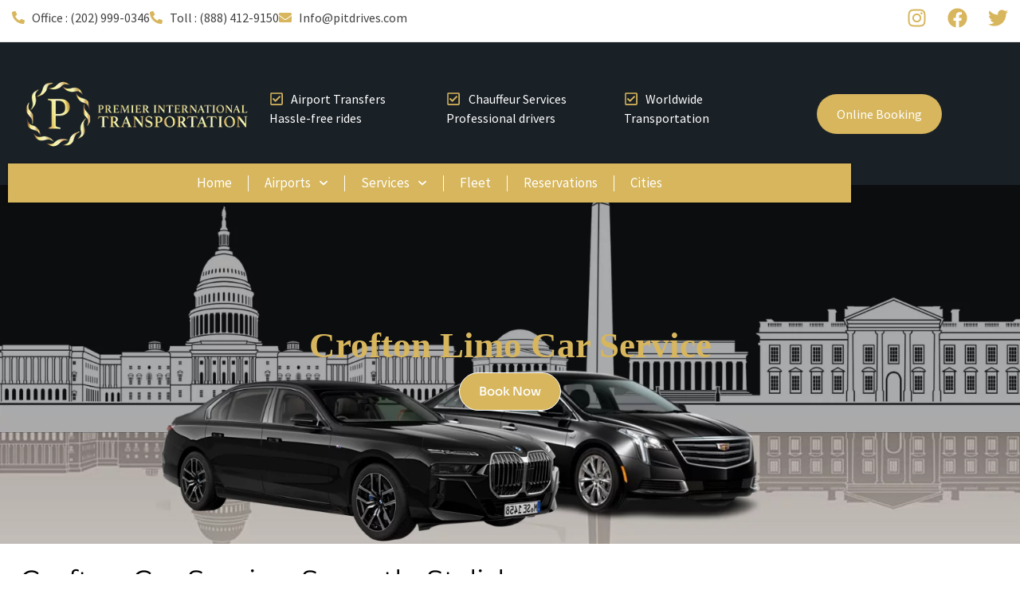

--- FILE ---
content_type: text/html; charset=UTF-8
request_url: https://pitdrives.com/crofton-md-to-washington-dca-airport-limo-black-car-service/
body_size: 64530
content:
<!doctype html>
<html lang="en-US">
<head>
	
	<meta charset="UTF-8">
	<meta name="viewport" content="width=device-width, initial-scale=1">
	<link rel="profile" href="https://gmpg.org/xfn/11">
	<link rel="preload" as="image" href="https://pitdrives.com/wp-content/uploads/2023/01/premier-international-transporation-logo.webp" type="image/webp" fetchpriority="high">
<title>Crofton MD to Washington DCA Airport Limo Black Car Service</title>

<!-- Google Tag Manager for WordPress by gtm4wp.com -->
<script data-cfasync="false" data-pagespeed-no-defer>
	var gtm4wp_datalayer_name = "dataLayer";
	var dataLayer = dataLayer || [];
</script>
<!-- End Google Tag Manager for WordPress by gtm4wp.com --><meta name="description" content="Crofton Limo Car Service Book Now Crofton Car Service: Smooth, Stylish, and Always On Time Explore Crofton, Maryland and let our local chauffeurs show you the highlights of this charming spot. Need a ride from Crofton to DCA, Crofton to BWI, or Crofton to IAD? Just book online or call&hellip;">
<meta name="robots" content="index, follow, max-snippet:-1, max-image-preview:large, max-video-preview:-1">
<link rel="canonical" href="https://pitdrives.com/crofton-md-to-washington-dca-airport-limo-black-car-service/">
<meta property="og:url" content="https://pitdrives.com/crofton-md-to-washington-dca-airport-limo-black-car-service/">
<meta property="og:site_name" content="PITDrives">
<meta property="og:locale" content="en_US">
<meta property="og:type" content="article">
<meta property="article:author" content="">
<meta property="article:publisher" content="">
<meta property="og:title" content="Crofton MD to Washington DCA Airport Limo Black Car Service">
<meta property="og:description" content="Crofton Limo Car Service Book Now Crofton Car Service: Smooth, Stylish, and Always On Time Explore Crofton, Maryland and let our local chauffeurs show you the highlights of this charming spot. Need a ride from Crofton to DCA, Crofton to BWI, or Crofton to IAD? Just book online or call&hellip;">
<meta property="fb:pages" content="">
<meta property="fb:admins" content="">
<meta property="fb:app_id" content="">
<meta name="twitter:card" content="summary">
<meta name="twitter:site" content="">
<meta name="twitter:creator" content="">
<meta name="twitter:title" content="Crofton MD to Washington DCA Airport Limo Black Car Service">
<meta name="twitter:description" content="Crofton Limo Car Service Book Now Crofton Car Service: Smooth, Stylish, and Always On Time Explore Crofton, Maryland and let our local chauffeurs show you the highlights of this charming spot. Need a ride from Crofton to DCA, Crofton to BWI, or Crofton to IAD? Just book online or call&hellip;">
<link rel="alternate" type="application/rss+xml" title="PITDrives &raquo; Feed" href="https://pitdrives.com/feed/" />
<link rel="alternate" type="application/rss+xml" title="PITDrives &raquo; Comments Feed" href="https://pitdrives.com/comments/feed/" />
<link rel="alternate" title="oEmbed (JSON)" type="application/json+oembed" href="https://pitdrives.com/wp-json/oembed/1.0/embed?url=https%3A%2F%2Fpitdrives.com%2Fcrofton-md-to-washington-dca-airport-limo-black-car-service%2F" />
<link rel="alternate" title="oEmbed (XML)" type="text/xml+oembed" href="https://pitdrives.com/wp-json/oembed/1.0/embed?url=https%3A%2F%2Fpitdrives.com%2Fcrofton-md-to-washington-dca-airport-limo-black-car-service%2F&#038;format=xml" />
<style id='wp-img-auto-sizes-contain-inline-css'>
img:is([sizes=auto i],[sizes^="auto," i]){contain-intrinsic-size:3000px 1500px}
/*# sourceURL=wp-img-auto-sizes-contain-inline-css */
</style>
<style id='wp-emoji-styles-inline-css'>

	img.wp-smiley, img.emoji {
		display: inline !important;
		border: none !important;
		box-shadow: none !important;
		height: 1em !important;
		width: 1em !important;
		margin: 0 0.07em !important;
		vertical-align: -0.1em !important;
		background: none !important;
		padding: 0 !important;
	}
/*# sourceURL=wp-emoji-styles-inline-css */
</style>
<style id='global-styles-inline-css'>
:root{--wp--preset--aspect-ratio--square: 1;--wp--preset--aspect-ratio--4-3: 4/3;--wp--preset--aspect-ratio--3-4: 3/4;--wp--preset--aspect-ratio--3-2: 3/2;--wp--preset--aspect-ratio--2-3: 2/3;--wp--preset--aspect-ratio--16-9: 16/9;--wp--preset--aspect-ratio--9-16: 9/16;--wp--preset--color--black: #000000;--wp--preset--color--cyan-bluish-gray: #abb8c3;--wp--preset--color--white: #ffffff;--wp--preset--color--pale-pink: #f78da7;--wp--preset--color--vivid-red: #cf2e2e;--wp--preset--color--luminous-vivid-orange: #ff6900;--wp--preset--color--luminous-vivid-amber: #fcb900;--wp--preset--color--light-green-cyan: #7bdcb5;--wp--preset--color--vivid-green-cyan: #00d084;--wp--preset--color--pale-cyan-blue: #8ed1fc;--wp--preset--color--vivid-cyan-blue: #0693e3;--wp--preset--color--vivid-purple: #9b51e0;--wp--preset--gradient--vivid-cyan-blue-to-vivid-purple: linear-gradient(135deg,rgb(6,147,227) 0%,rgb(155,81,224) 100%);--wp--preset--gradient--light-green-cyan-to-vivid-green-cyan: linear-gradient(135deg,rgb(122,220,180) 0%,rgb(0,208,130) 100%);--wp--preset--gradient--luminous-vivid-amber-to-luminous-vivid-orange: linear-gradient(135deg,rgb(252,185,0) 0%,rgb(255,105,0) 100%);--wp--preset--gradient--luminous-vivid-orange-to-vivid-red: linear-gradient(135deg,rgb(255,105,0) 0%,rgb(207,46,46) 100%);--wp--preset--gradient--very-light-gray-to-cyan-bluish-gray: linear-gradient(135deg,rgb(238,238,238) 0%,rgb(169,184,195) 100%);--wp--preset--gradient--cool-to-warm-spectrum: linear-gradient(135deg,rgb(74,234,220) 0%,rgb(151,120,209) 20%,rgb(207,42,186) 40%,rgb(238,44,130) 60%,rgb(251,105,98) 80%,rgb(254,248,76) 100%);--wp--preset--gradient--blush-light-purple: linear-gradient(135deg,rgb(255,206,236) 0%,rgb(152,150,240) 100%);--wp--preset--gradient--blush-bordeaux: linear-gradient(135deg,rgb(254,205,165) 0%,rgb(254,45,45) 50%,rgb(107,0,62) 100%);--wp--preset--gradient--luminous-dusk: linear-gradient(135deg,rgb(255,203,112) 0%,rgb(199,81,192) 50%,rgb(65,88,208) 100%);--wp--preset--gradient--pale-ocean: linear-gradient(135deg,rgb(255,245,203) 0%,rgb(182,227,212) 50%,rgb(51,167,181) 100%);--wp--preset--gradient--electric-grass: linear-gradient(135deg,rgb(202,248,128) 0%,rgb(113,206,126) 100%);--wp--preset--gradient--midnight: linear-gradient(135deg,rgb(2,3,129) 0%,rgb(40,116,252) 100%);--wp--preset--font-size--small: 13px;--wp--preset--font-size--medium: 20px;--wp--preset--font-size--large: 36px;--wp--preset--font-size--x-large: 42px;--wp--preset--spacing--20: 0.44rem;--wp--preset--spacing--30: 0.67rem;--wp--preset--spacing--40: 1rem;--wp--preset--spacing--50: 1.5rem;--wp--preset--spacing--60: 2.25rem;--wp--preset--spacing--70: 3.38rem;--wp--preset--spacing--80: 5.06rem;--wp--preset--shadow--natural: 6px 6px 9px rgba(0, 0, 0, 0.2);--wp--preset--shadow--deep: 12px 12px 50px rgba(0, 0, 0, 0.4);--wp--preset--shadow--sharp: 6px 6px 0px rgba(0, 0, 0, 0.2);--wp--preset--shadow--outlined: 6px 6px 0px -3px rgb(255, 255, 255), 6px 6px rgb(0, 0, 0);--wp--preset--shadow--crisp: 6px 6px 0px rgb(0, 0, 0);}:root { --wp--style--global--content-size: 800px;--wp--style--global--wide-size: 1200px; }:where(body) { margin: 0; }.wp-site-blocks > .alignleft { float: left; margin-right: 2em; }.wp-site-blocks > .alignright { float: right; margin-left: 2em; }.wp-site-blocks > .aligncenter { justify-content: center; margin-left: auto; margin-right: auto; }:where(.wp-site-blocks) > * { margin-block-start: 24px; margin-block-end: 0; }:where(.wp-site-blocks) > :first-child { margin-block-start: 0; }:where(.wp-site-blocks) > :last-child { margin-block-end: 0; }:root { --wp--style--block-gap: 24px; }:root :where(.is-layout-flow) > :first-child{margin-block-start: 0;}:root :where(.is-layout-flow) > :last-child{margin-block-end: 0;}:root :where(.is-layout-flow) > *{margin-block-start: 24px;margin-block-end: 0;}:root :where(.is-layout-constrained) > :first-child{margin-block-start: 0;}:root :where(.is-layout-constrained) > :last-child{margin-block-end: 0;}:root :where(.is-layout-constrained) > *{margin-block-start: 24px;margin-block-end: 0;}:root :where(.is-layout-flex){gap: 24px;}:root :where(.is-layout-grid){gap: 24px;}.is-layout-flow > .alignleft{float: left;margin-inline-start: 0;margin-inline-end: 2em;}.is-layout-flow > .alignright{float: right;margin-inline-start: 2em;margin-inline-end: 0;}.is-layout-flow > .aligncenter{margin-left: auto !important;margin-right: auto !important;}.is-layout-constrained > .alignleft{float: left;margin-inline-start: 0;margin-inline-end: 2em;}.is-layout-constrained > .alignright{float: right;margin-inline-start: 2em;margin-inline-end: 0;}.is-layout-constrained > .aligncenter{margin-left: auto !important;margin-right: auto !important;}.is-layout-constrained > :where(:not(.alignleft):not(.alignright):not(.alignfull)){max-width: var(--wp--style--global--content-size);margin-left: auto !important;margin-right: auto !important;}.is-layout-constrained > .alignwide{max-width: var(--wp--style--global--wide-size);}body .is-layout-flex{display: flex;}.is-layout-flex{flex-wrap: wrap;align-items: center;}.is-layout-flex > :is(*, div){margin: 0;}body .is-layout-grid{display: grid;}.is-layout-grid > :is(*, div){margin: 0;}body{padding-top: 0px;padding-right: 0px;padding-bottom: 0px;padding-left: 0px;}a:where(:not(.wp-element-button)){text-decoration: underline;}:root :where(.wp-element-button, .wp-block-button__link){background-color: #32373c;border-width: 0;color: #fff;font-family: inherit;font-size: inherit;font-style: inherit;font-weight: inherit;letter-spacing: inherit;line-height: inherit;padding-top: calc(0.667em + 2px);padding-right: calc(1.333em + 2px);padding-bottom: calc(0.667em + 2px);padding-left: calc(1.333em + 2px);text-decoration: none;text-transform: inherit;}.has-black-color{color: var(--wp--preset--color--black) !important;}.has-cyan-bluish-gray-color{color: var(--wp--preset--color--cyan-bluish-gray) !important;}.has-white-color{color: var(--wp--preset--color--white) !important;}.has-pale-pink-color{color: var(--wp--preset--color--pale-pink) !important;}.has-vivid-red-color{color: var(--wp--preset--color--vivid-red) !important;}.has-luminous-vivid-orange-color{color: var(--wp--preset--color--luminous-vivid-orange) !important;}.has-luminous-vivid-amber-color{color: var(--wp--preset--color--luminous-vivid-amber) !important;}.has-light-green-cyan-color{color: var(--wp--preset--color--light-green-cyan) !important;}.has-vivid-green-cyan-color{color: var(--wp--preset--color--vivid-green-cyan) !important;}.has-pale-cyan-blue-color{color: var(--wp--preset--color--pale-cyan-blue) !important;}.has-vivid-cyan-blue-color{color: var(--wp--preset--color--vivid-cyan-blue) !important;}.has-vivid-purple-color{color: var(--wp--preset--color--vivid-purple) !important;}.has-black-background-color{background-color: var(--wp--preset--color--black) !important;}.has-cyan-bluish-gray-background-color{background-color: var(--wp--preset--color--cyan-bluish-gray) !important;}.has-white-background-color{background-color: var(--wp--preset--color--white) !important;}.has-pale-pink-background-color{background-color: var(--wp--preset--color--pale-pink) !important;}.has-vivid-red-background-color{background-color: var(--wp--preset--color--vivid-red) !important;}.has-luminous-vivid-orange-background-color{background-color: var(--wp--preset--color--luminous-vivid-orange) !important;}.has-luminous-vivid-amber-background-color{background-color: var(--wp--preset--color--luminous-vivid-amber) !important;}.has-light-green-cyan-background-color{background-color: var(--wp--preset--color--light-green-cyan) !important;}.has-vivid-green-cyan-background-color{background-color: var(--wp--preset--color--vivid-green-cyan) !important;}.has-pale-cyan-blue-background-color{background-color: var(--wp--preset--color--pale-cyan-blue) !important;}.has-vivid-cyan-blue-background-color{background-color: var(--wp--preset--color--vivid-cyan-blue) !important;}.has-vivid-purple-background-color{background-color: var(--wp--preset--color--vivid-purple) !important;}.has-black-border-color{border-color: var(--wp--preset--color--black) !important;}.has-cyan-bluish-gray-border-color{border-color: var(--wp--preset--color--cyan-bluish-gray) !important;}.has-white-border-color{border-color: var(--wp--preset--color--white) !important;}.has-pale-pink-border-color{border-color: var(--wp--preset--color--pale-pink) !important;}.has-vivid-red-border-color{border-color: var(--wp--preset--color--vivid-red) !important;}.has-luminous-vivid-orange-border-color{border-color: var(--wp--preset--color--luminous-vivid-orange) !important;}.has-luminous-vivid-amber-border-color{border-color: var(--wp--preset--color--luminous-vivid-amber) !important;}.has-light-green-cyan-border-color{border-color: var(--wp--preset--color--light-green-cyan) !important;}.has-vivid-green-cyan-border-color{border-color: var(--wp--preset--color--vivid-green-cyan) !important;}.has-pale-cyan-blue-border-color{border-color: var(--wp--preset--color--pale-cyan-blue) !important;}.has-vivid-cyan-blue-border-color{border-color: var(--wp--preset--color--vivid-cyan-blue) !important;}.has-vivid-purple-border-color{border-color: var(--wp--preset--color--vivid-purple) !important;}.has-vivid-cyan-blue-to-vivid-purple-gradient-background{background: var(--wp--preset--gradient--vivid-cyan-blue-to-vivid-purple) !important;}.has-light-green-cyan-to-vivid-green-cyan-gradient-background{background: var(--wp--preset--gradient--light-green-cyan-to-vivid-green-cyan) !important;}.has-luminous-vivid-amber-to-luminous-vivid-orange-gradient-background{background: var(--wp--preset--gradient--luminous-vivid-amber-to-luminous-vivid-orange) !important;}.has-luminous-vivid-orange-to-vivid-red-gradient-background{background: var(--wp--preset--gradient--luminous-vivid-orange-to-vivid-red) !important;}.has-very-light-gray-to-cyan-bluish-gray-gradient-background{background: var(--wp--preset--gradient--very-light-gray-to-cyan-bluish-gray) !important;}.has-cool-to-warm-spectrum-gradient-background{background: var(--wp--preset--gradient--cool-to-warm-spectrum) !important;}.has-blush-light-purple-gradient-background{background: var(--wp--preset--gradient--blush-light-purple) !important;}.has-blush-bordeaux-gradient-background{background: var(--wp--preset--gradient--blush-bordeaux) !important;}.has-luminous-dusk-gradient-background{background: var(--wp--preset--gradient--luminous-dusk) !important;}.has-pale-ocean-gradient-background{background: var(--wp--preset--gradient--pale-ocean) !important;}.has-electric-grass-gradient-background{background: var(--wp--preset--gradient--electric-grass) !important;}.has-midnight-gradient-background{background: var(--wp--preset--gradient--midnight) !important;}.has-small-font-size{font-size: var(--wp--preset--font-size--small) !important;}.has-medium-font-size{font-size: var(--wp--preset--font-size--medium) !important;}.has-large-font-size{font-size: var(--wp--preset--font-size--large) !important;}.has-x-large-font-size{font-size: var(--wp--preset--font-size--x-large) !important;}
:root :where(.wp-block-pullquote){font-size: 1.5em;line-height: 1.6;}
/*# sourceURL=global-styles-inline-css */
</style>
<link rel='stylesheet' id='hello-elementor-css' href='https://pitdrives.com/wp-content/themes/hello-elementor/assets/css/reset.css?ver=3.4.4' media='all' />
<link rel='stylesheet' id='hello-elementor-theme-style-css' href='https://pitdrives.com/wp-content/themes/hello-elementor/assets/css/theme.css?ver=3.4.4' media='all' />
<link rel='stylesheet' id='hello-elementor-header-footer-css' href='https://pitdrives.com/wp-content/themes/hello-elementor/assets/css/header-footer.css?ver=3.4.4' media='all' />
<link rel='stylesheet' id='elementor-frontend-css' href='https://pitdrives.com/wp-content/plugins/elementor/assets/css/frontend.min.css?ver=3.34.0' media='all' />
<link rel='stylesheet' id='elementor-post-22-css' href='https://pitdrives.com/wp-content/uploads/elementor/css/post-22.css?ver=1767715509' media='all' />
<link rel='stylesheet' id='widget-icon-list-css' href='https://pitdrives.com/wp-content/plugins/elementor/assets/css/widget-icon-list.min.css?ver=3.34.0' media='all' />
<link rel='stylesheet' id='widget-social-icons-css' href='https://pitdrives.com/wp-content/plugins/elementor/assets/css/widget-social-icons.min.css?ver=3.34.0' media='all' />
<link rel='stylesheet' id='e-apple-webkit-css' href='https://pitdrives.com/wp-content/plugins/elementor/assets/css/conditionals/apple-webkit.min.css?ver=3.34.0' media='all' />
<link rel='stylesheet' id='widget-image-css' href='https://pitdrives.com/wp-content/plugins/elementor/assets/css/widget-image.min.css?ver=3.34.0' media='all' />
<link rel='stylesheet' id='widget-nav-menu-css' href='https://pitdrives.com/wp-content/plugins/elementor-pro/assets/css/widget-nav-menu.min.css?ver=3.32.2' media='all' />
<link rel='stylesheet' id='widget-heading-css' href='https://pitdrives.com/wp-content/plugins/elementor/assets/css/widget-heading.min.css?ver=3.34.0' media='all' />
<link rel='stylesheet' id='widget-divider-css' href='https://pitdrives.com/wp-content/plugins/elementor/assets/css/widget-divider.min.css?ver=3.34.0' media='all' />
<link rel='stylesheet' id='widget-icon-box-css' href='https://pitdrives.com/wp-content/plugins/elementor/assets/css/widget-icon-box.min.css?ver=3.34.0' media='all' />
<link rel='stylesheet' id='swiper-css' href='https://pitdrives.com/wp-content/plugins/elementor/assets/lib/swiper/v8/css/swiper.min.css?ver=8.4.5' media='all' />
<link rel='stylesheet' id='e-swiper-css' href='https://pitdrives.com/wp-content/plugins/elementor/assets/css/conditionals/e-swiper.min.css?ver=3.34.0' media='all' />
<link rel='stylesheet' id='widget-nested-carousel-css' href='https://pitdrives.com/wp-content/plugins/elementor-pro/assets/css/widget-nested-carousel.min.css?ver=3.32.2' media='all' />
<link rel='stylesheet' id='elementor-post-8181-css' href='https://pitdrives.com/wp-content/uploads/elementor/css/post-8181.css?ver=1767793749' media='all' />
<link rel='stylesheet' id='elementor-post-14488-css' href='https://pitdrives.com/wp-content/uploads/elementor/css/post-14488.css?ver=1767715511' media='all' />
<link rel='stylesheet' id='elementor-post-14499-css' href='https://pitdrives.com/wp-content/uploads/elementor/css/post-14499.css?ver=1767892261' media='all' />
<link rel='stylesheet' id='elementor-gf-local-roboto-css' href='http://pitdrives.com/wp-content/uploads/elementor/google-fonts/css/roboto.css?ver=1742403885' media='all' />
<link rel='stylesheet' id='elementor-gf-local-sourcesanspro-css' href='http://pitdrives.com/wp-content/uploads/elementor/google-fonts/css/sourcesanspro.css?ver=1742403894' media='all' />
<link rel='stylesheet' id='elementor-gf-local-sora-css' href='http://pitdrives.com/wp-content/uploads/elementor/google-fonts/css/sora.css?ver=1742403929' media='all' />
<link rel='stylesheet' id='elementor-gf-local-montserrat-css' href='http://pitdrives.com/wp-content/uploads/elementor/google-fonts/css/montserrat.css?ver=1742403904' media='all' />
<link rel='stylesheet' id='elementor-gf-local-epilogue-css' href='http://pitdrives.com/wp-content/uploads/elementor/google-fonts/css/epilogue.css?ver=1742747645' media='all' />
<script src="https://pitdrives.com/wp-includes/js/jquery/jquery.min.js?ver=3.7.1" id="jquery-core-js"></script>
<script src="https://pitdrives.com/wp-includes/js/jquery/jquery-migrate.min.js?ver=3.4.1" id="jquery-migrate-js"></script>
<link rel="https://api.w.org/" href="https://pitdrives.com/wp-json/" /><link rel="alternate" title="JSON" type="application/json" href="https://pitdrives.com/wp-json/wp/v2/pages/8181" /><link rel="EditURI" type="application/rsd+xml" title="RSD" href="https://pitdrives.com/xmlrpc.php?rsd" />
<meta name="generator" content="WordPress 6.9" />
<link rel='shortlink' href='https://pitdrives.com/?p=8181' />
<meta name="ti-site-data" content="eyJyIjoiMTowITc6MCEzMDowIiwibyI6Imh0dHBzOlwvXC9waXRkcml2ZXMuY29tXC93cC1hZG1pblwvYWRtaW4tYWpheC5waHA/YWN0aW9uPXRpX29ubGluZV91c2Vyc19nb29nbGUmYW1wO3A9JTJGY3JvZnRvbi1tZC10by13YXNoaW5ndG9uLWRjYS1haXJwb3J0LWxpbW8tYmxhY2stY2FyLXNlcnZpY2UlMkYmYW1wO193cG5vbmNlPWY1MDNhNGY1ZDEifQ==" />
<!-- Google Tag Manager for WordPress by gtm4wp.com -->
<!-- GTM Container placement set to automatic -->
<script data-cfasync="false" data-pagespeed-no-defer>
	var dataLayer_content = {"pagePostType":"page","pagePostType2":"single-page","pagePostAuthor":"seopixelwebz"};
	dataLayer.push( dataLayer_content );
</script>
<script data-cfasync="false" data-pagespeed-no-defer>
(function(w,d,s,l,i){w[l]=w[l]||[];w[l].push({'gtm.start':
new Date().getTime(),event:'gtm.js'});var f=d.getElementsByTagName(s)[0],
j=d.createElement(s),dl=l!='dataLayer'?'&l='+l:'';j.async=true;j.src=
'//www.googletagmanager.com/gtm.js?id='+i+dl;f.parentNode.insertBefore(j,f);
})(window,document,'script','dataLayer','GTM-M4MGKCM8');
</script>
<!-- End Google Tag Manager for WordPress by gtm4wp.com --><meta name="generator" content="Elementor 3.34.0; features: e_font_icon_svg, additional_custom_breakpoints; settings: css_print_method-external, google_font-enabled, font_display-swap">
<meta name="google-site-verification" content="GcfwwwhBwRWcbCafM6sEr6PeCe_LDL0r52l8S38fdwg" />
<!-- Google tag (gtag.js) -->
<script async src="https://www.googletagmanager.com/gtag/js?id=G-86WJNQJTRW"></script>
<script>
  window.dataLayer = window.dataLayer || [];
  function gtag(){dataLayer.push(arguments);}
  gtag('js', new Date());

  gtag('config', 'G-86WJNQJTRW');
</script>


<script type="application/ld+json" class="saswp-schema-markup-output">
[{"@context":"https:\/\/schema.org\/","@graph":[{"@context":"https:\/\/schema.org\/","@type":"SiteNavigationElement","@id":"https:\/\/pitdrives.com\/#home","name":"Home","url":"https:\/\/pitdrives.com\/"},{"@context":"https:\/\/schema.org\/","@type":"SiteNavigationElement","@id":"https:\/\/pitdrives.com\/#dca-airport-transportation","name":"DCA Airport Transportation","url":"https:\/\/pitdrives.com\/dca-airport-transportation\/"},{"@context":"https:\/\/schema.org\/","@type":"SiteNavigationElement","@id":"https:\/\/pitdrives.com\/#bwi-airport","name":"BWI Airport","url":"https:\/\/pitdrives.com\/bwi-airport-transportation\/"},{"@context":"https:\/\/schema.org\/","@type":"SiteNavigationElement","@id":"https:\/\/pitdrives.com\/#dulles-airport-trans","name":"Dulles Airport Trans","url":"https:\/\/pitdrives.com\/iad-airport-transportation\/"},{"@context":"https:\/\/schema.org\/","@type":"SiteNavigationElement","@id":"https:\/\/pitdrives.com\/#services","name":"Services","url":"https:\/\/pitdrives.com\/services\/"},{"@context":"https:\/\/schema.org\/","@type":"SiteNavigationElement","@id":"https:\/\/pitdrives.com\/#airport-transportation","name":"Airport Transportation","url":"https:\/\/pitdrives.com\/services\/airport-transportation\/"},{"@context":"https:\/\/schema.org\/","@type":"SiteNavigationElement","@id":"https:\/\/pitdrives.com\/#chauffeur-car-service","name":"Chauffeur Car Service","url":"https:\/\/pitdrives.com\/services\/chauffeur-car-service\/"},{"@context":"https:\/\/schema.org\/","@type":"SiteNavigationElement","@id":"https:\/\/pitdrives.com\/#private-aviation-limo","name":"Private Aviation Limo","url":"https:\/\/pitdrives.com\/signature-flight-support-dca-car-service\/"},{"@context":"https:\/\/schema.org\/","@type":"SiteNavigationElement","@id":"https:\/\/pitdrives.com\/#dc-city-tour","name":"DC City Tour","url":"https:\/\/pitdrives.com\/dc-private-city-tour\/"},{"@context":"https:\/\/schema.org\/","@type":"SiteNavigationElement","@id":"https:\/\/pitdrives.com\/#group-transportation","name":"Group Transportation","url":"https:\/\/pitdrives.com\/executive-mini-bus-rental-washington-dc\/"},{"@context":"https:\/\/schema.org\/","@type":"SiteNavigationElement","@id":"https:\/\/pitdrives.com\/#wedding-limousine","name":"Wedding Limousine","url":"https:\/\/pitdrives.com\/services\/wedding-limousine-service\/"},{"@context":"https:\/\/schema.org\/","@type":"SiteNavigationElement","@id":"https:\/\/pitdrives.com\/#wine-tour-service","name":"Wine Tour Service","url":"https:\/\/pitdrives.com\/services\/wine-tour-service\/"},{"@context":"https:\/\/schema.org\/","@type":"SiteNavigationElement","@id":"https:\/\/pitdrives.com\/#fleet","name":"Fleet","url":"https:\/\/pitdrives.com\/fleets\/"},{"@context":"https:\/\/schema.org\/","@type":"SiteNavigationElement","@id":"https:\/\/pitdrives.com\/#reservations","name":"Reservations","url":"https:\/\/pitdrives.com\/reservations\/"},{"@context":"https:\/\/schema.org\/","@type":"SiteNavigationElement","@id":"https:\/\/pitdrives.com\/#cities","name":"Cities","url":"https:\/\/pitdrives.com\/washington-dc-dulles-va-baltimore-md\/"}]},

{"@context":"https:\/\/schema.org\/","@type":"BreadcrumbList","@id":"https:\/\/pitdrives.com\/crofton-md-to-washington-dca-airport-limo-black-car-service\/#breadcrumb","itemListElement":[{"@type":"ListItem","position":1,"item":{"@id":"https:\/\/pitdrives.com","name":"Home"}},{"@type":"ListItem","position":2,"item":{"@id":"https:\/\/pitdrives.com\/crofton-md-to-washington-dca-airport-limo-black-car-service\/","name":"Crofton MD to Washington DCA Airport Limo Black Car Service"}}]}]
</script>

			<style>
				.e-con.e-parent:nth-of-type(n+4):not(.e-lazyloaded):not(.e-no-lazyload),
				.e-con.e-parent:nth-of-type(n+4):not(.e-lazyloaded):not(.e-no-lazyload) * {
					background-image: none !important;
				}
				@media screen and (max-height: 1024px) {
					.e-con.e-parent:nth-of-type(n+3):not(.e-lazyloaded):not(.e-no-lazyload),
					.e-con.e-parent:nth-of-type(n+3):not(.e-lazyloaded):not(.e-no-lazyload) * {
						background-image: none !important;
					}
				}
				@media screen and (max-height: 640px) {
					.e-con.e-parent:nth-of-type(n+2):not(.e-lazyloaded):not(.e-no-lazyload),
					.e-con.e-parent:nth-of-type(n+2):not(.e-lazyloaded):not(.e-no-lazyload) * {
						background-image: none !important;
					}
				}
			</style>
			<link rel="icon" href="https://pitdrives.com/wp-content/uploads/2024/02/logo-icon-copy-150x150.webp" sizes="32x32" />
<link rel="icon" href="https://pitdrives.com/wp-content/uploads/2024/02/logo-icon-copy.webp" sizes="192x192" />
<link rel="apple-touch-icon" href="https://pitdrives.com/wp-content/uploads/2024/02/logo-icon-copy.webp" />
<meta name="msapplication-TileImage" content="https://pitdrives.com/wp-content/uploads/2024/02/logo-icon-copy.webp" />
</head>
<body class="wp-singular page-template-default page page-id-8181 wp-custom-logo wp-embed-responsive wp-theme-hello-elementor hello-elementor-default elementor-default elementor-kit-22 elementor-page elementor-page-8181">


<!-- GTM Container placement set to automatic -->
<!-- Google Tag Manager (noscript) -->
				<noscript><iframe src="https://www.googletagmanager.com/ns.html?id=GTM-M4MGKCM8" height="0" width="0" style="display:none;visibility:hidden" aria-hidden="true"></iframe></noscript>
<!-- End Google Tag Manager (noscript) -->
<a class="skip-link screen-reader-text" href="#content">Skip to content</a>

		<header data-elementor-type="header" data-elementor-id="14488" class="elementor elementor-14488 elementor-location-header" data-elementor-post-type="elementor_library">
			<div class="elementor-element elementor-element-9b58a2e e-flex e-con-boxed e-con e-parent" data-id="9b58a2e" data-element_type="container">
					<div class="e-con-inner">
				<div class="elementor-element elementor-element-ef21398 elementor-icon-list--layout-inline elementor-widget__width-initial elementor-mobile-align-center elementor-widget-mobile__width-inherit elementor-widget-tablet__width-initial elementor-list-item-link-full_width elementor-widget elementor-widget-icon-list" data-id="ef21398" data-element_type="widget" data-widget_type="icon-list.default">
				<div class="elementor-widget-container">
							<ul class="elementor-icon-list-items elementor-inline-items">
							<li class="elementor-icon-list-item elementor-inline-item">
											<a href="tel:+12029990346">

												<span class="elementor-icon-list-icon">
							<svg aria-hidden="true" class="e-font-icon-svg e-fas-phone-alt" viewBox="0 0 512 512" xmlns="http://www.w3.org/2000/svg"><path d="M497.39 361.8l-112-48a24 24 0 0 0-28 6.9l-49.6 60.6A370.66 370.66 0 0 1 130.6 204.11l60.6-49.6a23.94 23.94 0 0 0 6.9-28l-48-112A24.16 24.16 0 0 0 122.6.61l-104 24A24 24 0 0 0 0 48c0 256.5 207.9 464 464 464a24 24 0 0 0 23.4-18.6l24-104a24.29 24.29 0 0 0-14.01-27.6z"></path></svg>						</span>
										<span class="elementor-icon-list-text">Office : (202) 999-0346</span>
											</a>
									</li>
								<li class="elementor-icon-list-item elementor-inline-item">
											<a href="tel:+18884129150">

												<span class="elementor-icon-list-icon">
							<svg aria-hidden="true" class="e-font-icon-svg e-fas-phone-alt" viewBox="0 0 512 512" xmlns="http://www.w3.org/2000/svg"><path d="M497.39 361.8l-112-48a24 24 0 0 0-28 6.9l-49.6 60.6A370.66 370.66 0 0 1 130.6 204.11l60.6-49.6a23.94 23.94 0 0 0 6.9-28l-48-112A24.16 24.16 0 0 0 122.6.61l-104 24A24 24 0 0 0 0 48c0 256.5 207.9 464 464 464a24 24 0 0 0 23.4-18.6l24-104a24.29 24.29 0 0 0-14.01-27.6z"></path></svg>						</span>
										<span class="elementor-icon-list-text">Toll : (888) 412-9150</span>
											</a>
									</li>
								<li class="elementor-icon-list-item elementor-inline-item">
											<a href="mailto:info@pitdrives.com">

												<span class="elementor-icon-list-icon">
							<svg aria-hidden="true" class="e-font-icon-svg e-fas-envelope" viewBox="0 0 512 512" xmlns="http://www.w3.org/2000/svg"><path d="M502.3 190.8c3.9-3.1 9.7-.2 9.7 4.7V400c0 26.5-21.5 48-48 48H48c-26.5 0-48-21.5-48-48V195.6c0-5 5.7-7.8 9.7-4.7 22.4 17.4 52.1 39.5 154.1 113.6 21.1 15.4 56.7 47.8 92.2 47.6 35.7.3 72-32.8 92.3-47.6 102-74.1 131.6-96.3 154-113.7zM256 320c23.2.4 56.6-29.2 73.4-41.4 132.7-96.3 142.8-104.7 173.4-128.7 5.8-4.5 9.2-11.5 9.2-18.9v-19c0-26.5-21.5-48-48-48H48C21.5 64 0 85.5 0 112v19c0 7.4 3.4 14.3 9.2 18.9 30.6 23.9 40.7 32.4 173.4 128.7 16.8 12.2 50.2 41.8 73.4 41.4z"></path></svg>						</span>
										<span class="elementor-icon-list-text">Info@pitdrives.com</span>
											</a>
									</li>
						</ul>
						</div>
				</div>
				<div class="elementor-element elementor-element-89cb39f elementor-shape-circle e-grid-align-right elementor-widget__width-initial e-grid-align-mobile-center elementor-widget-mobile__width-inherit elementor-hidden-mobile elementor-widget-tablet__width-initial elementor-grid-0 elementor-widget elementor-widget-social-icons" data-id="89cb39f" data-element_type="widget" data-widget_type="social-icons.default">
				<div class="elementor-widget-container">
							<div class="elementor-social-icons-wrapper elementor-grid" role="list">
							<span class="elementor-grid-item" role="listitem">
					<a class="elementor-icon elementor-social-icon elementor-social-icon-instagram elementor-repeater-item-03f04af" href="https://www.instagram.com/pitdrives/" target="_blank">
						<span class="elementor-screen-only">Instagram</span>
						<svg aria-hidden="true" class="e-font-icon-svg e-fab-instagram" viewBox="0 0 448 512" xmlns="http://www.w3.org/2000/svg"><path d="M224.1 141c-63.6 0-114.9 51.3-114.9 114.9s51.3 114.9 114.9 114.9S339 319.5 339 255.9 287.7 141 224.1 141zm0 189.6c-41.1 0-74.7-33.5-74.7-74.7s33.5-74.7 74.7-74.7 74.7 33.5 74.7 74.7-33.6 74.7-74.7 74.7zm146.4-194.3c0 14.9-12 26.8-26.8 26.8-14.9 0-26.8-12-26.8-26.8s12-26.8 26.8-26.8 26.8 12 26.8 26.8zm76.1 27.2c-1.7-35.9-9.9-67.7-36.2-93.9-26.2-26.2-58-34.4-93.9-36.2-37-2.1-147.9-2.1-184.9 0-35.8 1.7-67.6 9.9-93.9 36.1s-34.4 58-36.2 93.9c-2.1 37-2.1 147.9 0 184.9 1.7 35.9 9.9 67.7 36.2 93.9s58 34.4 93.9 36.2c37 2.1 147.9 2.1 184.9 0 35.9-1.7 67.7-9.9 93.9-36.2 26.2-26.2 34.4-58 36.2-93.9 2.1-37 2.1-147.8 0-184.8zM398.8 388c-7.8 19.6-22.9 34.7-42.6 42.6-29.5 11.7-99.5 9-132.1 9s-102.7 2.6-132.1-9c-19.6-7.8-34.7-22.9-42.6-42.6-11.7-29.5-9-99.5-9-132.1s-2.6-102.7 9-132.1c7.8-19.6 22.9-34.7 42.6-42.6 29.5-11.7 99.5-9 132.1-9s102.7-2.6 132.1 9c19.6 7.8 34.7 22.9 42.6 42.6 11.7 29.5 9 99.5 9 132.1s2.7 102.7-9 132.1z"></path></svg>					</a>
				</span>
							<span class="elementor-grid-item" role="listitem">
					<a class="elementor-icon elementor-social-icon elementor-social-icon-facebook elementor-repeater-item-040f282" href="https://www.facebook.com/PitDrives/" target="_blank">
						<span class="elementor-screen-only">Facebook</span>
						<svg aria-hidden="true" class="e-font-icon-svg e-fab-facebook" viewBox="0 0 512 512" xmlns="http://www.w3.org/2000/svg"><path d="M504 256C504 119 393 8 256 8S8 119 8 256c0 123.78 90.69 226.38 209.25 245V327.69h-63V256h63v-54.64c0-62.15 37-96.48 93.67-96.48 27.14 0 55.52 4.84 55.52 4.84v61h-31.28c-30.8 0-40.41 19.12-40.41 38.73V256h68.78l-11 71.69h-57.78V501C413.31 482.38 504 379.78 504 256z"></path></svg>					</a>
				</span>
							<span class="elementor-grid-item" role="listitem">
					<a class="elementor-icon elementor-social-icon elementor-social-icon-twitter elementor-repeater-item-cfd50e8" href="https://twitter.com/pitdrives" target="_blank">
						<span class="elementor-screen-only">Twitter</span>
						<svg aria-hidden="true" class="e-font-icon-svg e-fab-twitter" viewBox="0 0 512 512" xmlns="http://www.w3.org/2000/svg"><path d="M459.37 151.716c.325 4.548.325 9.097.325 13.645 0 138.72-105.583 298.558-298.558 298.558-59.452 0-114.68-17.219-161.137-47.106 8.447.974 16.568 1.299 25.34 1.299 49.055 0 94.213-16.568 130.274-44.832-46.132-.975-84.792-31.188-98.112-72.772 6.498.974 12.995 1.624 19.818 1.624 9.421 0 18.843-1.3 27.614-3.573-48.081-9.747-84.143-51.98-84.143-102.985v-1.299c13.969 7.797 30.214 12.67 47.431 13.319-28.264-18.843-46.781-51.005-46.781-87.391 0-19.492 5.197-37.36 14.294-52.954 51.655 63.675 129.3 105.258 216.365 109.807-1.624-7.797-2.599-15.918-2.599-24.04 0-57.828 46.782-104.934 104.934-104.934 30.213 0 57.502 12.67 76.67 33.137 23.715-4.548 46.456-13.32 66.599-25.34-7.798 24.366-24.366 44.833-46.132 57.827 21.117-2.273 41.584-8.122 60.426-16.243-14.292 20.791-32.161 39.308-52.628 54.253z"></path></svg>					</a>
				</span>
					</div>
						</div>
				</div>
					</div>
				</div>
		<div class="elementor-element elementor-element-511b184 e-flex e-con-boxed e-con e-parent" data-id="511b184" data-element_type="container" data-settings="{&quot;background_background&quot;:&quot;classic&quot;}">
					<div class="e-con-inner">
		<div class="elementor-element elementor-element-656a729 e-con-full e-flex e-con e-child" data-id="656a729" data-element_type="container">
				<div class="elementor-element elementor-element-3ad0ce1 elementor-widget elementor-widget-theme-site-logo elementor-widget-image" data-id="3ad0ce1" data-element_type="widget" data-widget_type="theme-site-logo.default">
				<div class="elementor-widget-container">
											<a href="https://pitdrives.com">
			<img width="357" height="120" src="https://pitdrives.com/wp-content/uploads/2023/01/premier-international-transporation-logo.webp" class="attachment-full size-full wp-image-13436" alt="premier international transporation logo" srcset="https://pitdrives.com/wp-content/uploads/2023/01/premier-international-transporation-logo.webp 357w, https://pitdrives.com/wp-content/uploads/2023/01/premier-international-transporation-logo-300x101.webp 300w" sizes="(max-width: 357px) 100vw, 357px" />				</a>
											</div>
				</div>
				</div>
		<div class="elementor-element elementor-element-08137ea e-con-full elementor-hidden-mobile e-flex e-con e-child" data-id="08137ea" data-element_type="container">
		<div class="elementor-element elementor-element-8132616 e-con-full e-flex e-con e-child" data-id="8132616" data-element_type="container">
				<div class="elementor-element elementor-element-8fbb6c0 elementor-icon-list--layout-traditional elementor-list-item-link-full_width elementor-widget elementor-widget-icon-list" data-id="8fbb6c0" data-element_type="widget" data-widget_type="icon-list.default">
				<div class="elementor-widget-container">
							<ul class="elementor-icon-list-items">
							<li class="elementor-icon-list-item">
											<a href="http://pitdrives.com/services/airport-transportation/">

												<span class="elementor-icon-list-icon">
							<svg aria-hidden="true" class="e-font-icon-svg e-far-check-square" viewBox="0 0 448 512" xmlns="http://www.w3.org/2000/svg"><path d="M400 32H48C21.49 32 0 53.49 0 80v352c0 26.51 21.49 48 48 48h352c26.51 0 48-21.49 48-48V80c0-26.51-21.49-48-48-48zm0 400H48V80h352v352zm-35.864-241.724L191.547 361.48c-4.705 4.667-12.303 4.637-16.97-.068l-90.781-91.516c-4.667-4.705-4.637-12.303.069-16.971l22.719-22.536c4.705-4.667 12.303-4.637 16.97.069l59.792 60.277 141.352-140.216c4.705-4.667 12.303-4.637 16.97.068l22.536 22.718c4.667 4.706 4.637 12.304-.068 16.971z"></path></svg>						</span>
										<span class="elementor-icon-list-text">Airport Transfers</span>
											</a>
									</li>
						</ul>
						</div>
				</div>
				<div class="elementor-element elementor-element-9ea31b2 elementor-widget elementor-widget-text-editor" data-id="9ea31b2" data-element_type="widget" data-widget_type="text-editor.default">
				<div class="elementor-widget-container">
									<p>Hassle-free rides</p>								</div>
				</div>
				</div>
		<div class="elementor-element elementor-element-92c91b0 e-con-full e-flex e-con e-child" data-id="92c91b0" data-element_type="container">
				<div class="elementor-element elementor-element-b99bdd6 elementor-icon-list--layout-traditional elementor-list-item-link-full_width elementor-widget elementor-widget-icon-list" data-id="b99bdd6" data-element_type="widget" data-widget_type="icon-list.default">
				<div class="elementor-widget-container">
							<ul class="elementor-icon-list-items">
							<li class="elementor-icon-list-item">
											<a href="http://pitdrives.com/services/chauffeur-car-service/">

												<span class="elementor-icon-list-icon">
							<svg aria-hidden="true" class="e-font-icon-svg e-far-check-square" viewBox="0 0 448 512" xmlns="http://www.w3.org/2000/svg"><path d="M400 32H48C21.49 32 0 53.49 0 80v352c0 26.51 21.49 48 48 48h352c26.51 0 48-21.49 48-48V80c0-26.51-21.49-48-48-48zm0 400H48V80h352v352zm-35.864-241.724L191.547 361.48c-4.705 4.667-12.303 4.637-16.97-.068l-90.781-91.516c-4.667-4.705-4.637-12.303.069-16.971l22.719-22.536c4.705-4.667 12.303-4.637 16.97.069l59.792 60.277 141.352-140.216c4.705-4.667 12.303-4.637 16.97.068l22.536 22.718c4.667 4.706 4.637 12.304-.068 16.971z"></path></svg>						</span>
										<span class="elementor-icon-list-text">Chauffeur Services</span>
											</a>
									</li>
						</ul>
						</div>
				</div>
				<div class="elementor-element elementor-element-8ffcad4 elementor-widget elementor-widget-text-editor" data-id="8ffcad4" data-element_type="widget" data-widget_type="text-editor.default">
				<div class="elementor-widget-container">
									<p>Professional drivers</p>								</div>
				</div>
				</div>
		<div class="elementor-element elementor-element-daec17d e-con-full e-flex e-con e-child" data-id="daec17d" data-element_type="container">
				<div class="elementor-element elementor-element-cc075b3 elementor-icon-list--layout-traditional elementor-list-item-link-full_width elementor-widget elementor-widget-icon-list" data-id="cc075b3" data-element_type="widget" data-widget_type="icon-list.default">
				<div class="elementor-widget-container">
							<ul class="elementor-icon-list-items">
							<li class="elementor-icon-list-item">
											<a href="http://pitdrives.com/services/worldwide-transportation/">

												<span class="elementor-icon-list-icon">
							<svg aria-hidden="true" class="e-font-icon-svg e-far-check-square" viewBox="0 0 448 512" xmlns="http://www.w3.org/2000/svg"><path d="M400 32H48C21.49 32 0 53.49 0 80v352c0 26.51 21.49 48 48 48h352c26.51 0 48-21.49 48-48V80c0-26.51-21.49-48-48-48zm0 400H48V80h352v352zm-35.864-241.724L191.547 361.48c-4.705 4.667-12.303 4.637-16.97-.068l-90.781-91.516c-4.667-4.705-4.637-12.303.069-16.971l22.719-22.536c4.705-4.667 12.303-4.637 16.97.069l59.792 60.277 141.352-140.216c4.705-4.667 12.303-4.637 16.97.068l22.536 22.718c4.667 4.706 4.637 12.304-.068 16.971z"></path></svg>						</span>
										<span class="elementor-icon-list-text">Worldwide</span>
											</a>
									</li>
						</ul>
						</div>
				</div>
				<div class="elementor-element elementor-element-3bd3305 elementor-widget elementor-widget-text-editor" data-id="3bd3305" data-element_type="widget" data-widget_type="text-editor.default">
				<div class="elementor-widget-container">
									<p>Transportation</p>								</div>
				</div>
				</div>
				</div>
		<div class="elementor-element elementor-element-55e2294 e-con-full e-flex e-con e-child" data-id="55e2294" data-element_type="container">
				<div class="elementor-element elementor-element-927fa1f elementor-widget-mobile__width-initial elementor-widget elementor-widget-button" data-id="927fa1f" data-element_type="widget" data-widget_type="button.default">
				<div class="elementor-widget-container">
									<div class="elementor-button-wrapper">
					<a class="elementor-button elementor-button-link elementor-size-sm" href="http://pitdrives.com/reservations/">
						<span class="elementor-button-content-wrapper">
									<span class="elementor-button-text">Online Booking</span>
					</span>
					</a>
				</div>
								</div>
				</div>
				</div>
					</div>
				</div>
		<div class="elementor-element elementor-element-8be6dea e-con-full e-flex e-con e-parent" data-id="8be6dea" data-element_type="container" data-settings="{&quot;background_background&quot;:&quot;classic&quot;}">
				<div class="elementor-element elementor-element-707705a elementor-nav-menu__align-center elementor-nav-menu--dropdown-mobile elementor-widget__width-initial elementor-nav-menu__text-align-aside elementor-nav-menu--toggle elementor-nav-menu--burger elementor-widget elementor-widget-nav-menu" data-id="707705a" data-element_type="widget" data-settings="{&quot;submenu_icon&quot;:{&quot;value&quot;:&quot;&lt;svg aria-hidden=\&quot;true\&quot; class=\&quot;fa-svg-chevron-down e-font-icon-svg e-fas-chevron-down\&quot; viewBox=\&quot;0 0 448 512\&quot; xmlns=\&quot;http:\/\/www.w3.org\/2000\/svg\&quot;&gt;&lt;path d=\&quot;M207.029 381.476L12.686 187.132c-9.373-9.373-9.373-24.569 0-33.941l22.667-22.667c9.357-9.357 24.522-9.375 33.901-.04L224 284.505l154.745-154.021c9.379-9.335 24.544-9.317 33.901.04l22.667 22.667c9.373 9.373 9.373 24.569 0 33.941L240.971 381.476c-9.373 9.372-24.569 9.372-33.942 0z\&quot;&gt;&lt;\/path&gt;&lt;\/svg&gt;&quot;,&quot;library&quot;:&quot;fa-solid&quot;},&quot;layout&quot;:&quot;horizontal&quot;,&quot;toggle&quot;:&quot;burger&quot;}" data-widget_type="nav-menu.default">
				<div class="elementor-widget-container">
								<nav aria-label="Menu" class="elementor-nav-menu--main elementor-nav-menu__container elementor-nav-menu--layout-horizontal e--pointer-underline e--animation-fade">
				<ul id="menu-1-707705a" class="elementor-nav-menu"><li class="menu-item menu-item-type-post_type menu-item-object-page menu-item-home menu-item-10"><a href="https://pitdrives.com/" class="elementor-item">Home</a></li>
<li class="menu-item menu-item-type-custom menu-item-object-custom menu-item-has-children menu-item-18825"><a href="#" class="elementor-item elementor-item-anchor">Airports</a>
<ul class="sub-menu elementor-nav-menu--dropdown">
	<li class="menu-item menu-item-type-post_type menu-item-object-page menu-item-18827"><a href="https://pitdrives.com/dca-airport-transportation/" class="elementor-sub-item">DCA Airport Transportation</a></li>
	<li class="menu-item menu-item-type-post_type menu-item-object-page menu-item-18826"><a href="https://pitdrives.com/bwi-airport-transportation/" class="elementor-sub-item">BWI Airport</a></li>
	<li class="menu-item menu-item-type-post_type menu-item-object-page menu-item-18829"><a href="https://pitdrives.com/iad-airport-transportation/" class="elementor-sub-item">Dulles Airport Trans</a></li>
</ul>
</li>
<li class="menu-item menu-item-type-post_type menu-item-object-page menu-item-has-children menu-item-134"><a href="https://pitdrives.com/services/" class="elementor-item">Services</a>
<ul class="sub-menu elementor-nav-menu--dropdown">
	<li class="menu-item menu-item-type-post_type menu-item-object-page menu-item-12228"><a href="https://pitdrives.com/services/airport-transportation/" class="elementor-sub-item">Airport Transportation</a></li>
	<li class="menu-item menu-item-type-post_type menu-item-object-page menu-item-12233"><a href="https://pitdrives.com/services/chauffeur-car-service/" class="elementor-sub-item">Chauffeur Car Service</a></li>
	<li class="menu-item menu-item-type-post_type menu-item-object-page menu-item-16876"><a href="https://pitdrives.com/signature-flight-support-dca-car-service/" class="elementor-sub-item">Private Aviation Limo</a></li>
	<li class="menu-item menu-item-type-post_type menu-item-object-page menu-item-12232"><a href="https://pitdrives.com/dc-private-city-tour/" class="elementor-sub-item">DC City Tour</a></li>
	<li class="menu-item menu-item-type-post_type menu-item-object-page menu-item-12227"><a href="https://pitdrives.com/executive-mini-bus-rental-washington-dc/" class="elementor-sub-item">Group Transportation</a></li>
	<li class="menu-item menu-item-type-post_type menu-item-object-page menu-item-12229"><a href="https://pitdrives.com/services/wedding-limousine-service/" class="elementor-sub-item">Wedding Limousine</a></li>
	<li class="menu-item menu-item-type-post_type menu-item-object-page menu-item-12230"><a href="https://pitdrives.com/services/wine-tour-service/" class="elementor-sub-item">Wine Tour Service</a></li>
</ul>
</li>
<li class="menu-item menu-item-type-post_type menu-item-object-page menu-item-227"><a href="https://pitdrives.com/fleets/" class="elementor-item">Fleet</a></li>
<li class="menu-item menu-item-type-post_type menu-item-object-page menu-item-225"><a href="https://pitdrives.com/reservations/" class="elementor-item">Reservations</a></li>
<li class="menu-item menu-item-type-post_type menu-item-object-page menu-item-15713"><a href="https://pitdrives.com/washington-dc-dulles-va-baltimore-md/" class="elementor-item">Cities</a></li>
</ul>			</nav>
					<div class="elementor-menu-toggle" role="button" tabindex="0" aria-label="Menu Toggle" aria-expanded="false">
			<svg aria-hidden="true" role="presentation" class="elementor-menu-toggle__icon--open e-font-icon-svg e-eicon-menu-bar" viewBox="0 0 1000 1000" xmlns="http://www.w3.org/2000/svg"><path d="M104 333H896C929 333 958 304 958 271S929 208 896 208H104C71 208 42 237 42 271S71 333 104 333ZM104 583H896C929 583 958 554 958 521S929 458 896 458H104C71 458 42 487 42 521S71 583 104 583ZM104 833H896C929 833 958 804 958 771S929 708 896 708H104C71 708 42 737 42 771S71 833 104 833Z"></path></svg><svg aria-hidden="true" role="presentation" class="elementor-menu-toggle__icon--close e-font-icon-svg e-eicon-close" viewBox="0 0 1000 1000" xmlns="http://www.w3.org/2000/svg"><path d="M742 167L500 408 258 167C246 154 233 150 217 150 196 150 179 158 167 167 154 179 150 196 150 212 150 229 154 242 171 254L408 500 167 742C138 771 138 800 167 829 196 858 225 858 254 829L496 587 738 829C750 842 767 846 783 846 800 846 817 842 829 829 842 817 846 804 846 783 846 767 842 750 829 737L588 500 833 258C863 229 863 200 833 171 804 137 775 137 742 167Z"></path></svg>		</div>
					<nav class="elementor-nav-menu--dropdown elementor-nav-menu__container" aria-hidden="true">
				<ul id="menu-2-707705a" class="elementor-nav-menu"><li class="menu-item menu-item-type-post_type menu-item-object-page menu-item-home menu-item-10"><a href="https://pitdrives.com/" class="elementor-item" tabindex="-1">Home</a></li>
<li class="menu-item menu-item-type-custom menu-item-object-custom menu-item-has-children menu-item-18825"><a href="#" class="elementor-item elementor-item-anchor" tabindex="-1">Airports</a>
<ul class="sub-menu elementor-nav-menu--dropdown">
	<li class="menu-item menu-item-type-post_type menu-item-object-page menu-item-18827"><a href="https://pitdrives.com/dca-airport-transportation/" class="elementor-sub-item" tabindex="-1">DCA Airport Transportation</a></li>
	<li class="menu-item menu-item-type-post_type menu-item-object-page menu-item-18826"><a href="https://pitdrives.com/bwi-airport-transportation/" class="elementor-sub-item" tabindex="-1">BWI Airport</a></li>
	<li class="menu-item menu-item-type-post_type menu-item-object-page menu-item-18829"><a href="https://pitdrives.com/iad-airport-transportation/" class="elementor-sub-item" tabindex="-1">Dulles Airport Trans</a></li>
</ul>
</li>
<li class="menu-item menu-item-type-post_type menu-item-object-page menu-item-has-children menu-item-134"><a href="https://pitdrives.com/services/" class="elementor-item" tabindex="-1">Services</a>
<ul class="sub-menu elementor-nav-menu--dropdown">
	<li class="menu-item menu-item-type-post_type menu-item-object-page menu-item-12228"><a href="https://pitdrives.com/services/airport-transportation/" class="elementor-sub-item" tabindex="-1">Airport Transportation</a></li>
	<li class="menu-item menu-item-type-post_type menu-item-object-page menu-item-12233"><a href="https://pitdrives.com/services/chauffeur-car-service/" class="elementor-sub-item" tabindex="-1">Chauffeur Car Service</a></li>
	<li class="menu-item menu-item-type-post_type menu-item-object-page menu-item-16876"><a href="https://pitdrives.com/signature-flight-support-dca-car-service/" class="elementor-sub-item" tabindex="-1">Private Aviation Limo</a></li>
	<li class="menu-item menu-item-type-post_type menu-item-object-page menu-item-12232"><a href="https://pitdrives.com/dc-private-city-tour/" class="elementor-sub-item" tabindex="-1">DC City Tour</a></li>
	<li class="menu-item menu-item-type-post_type menu-item-object-page menu-item-12227"><a href="https://pitdrives.com/executive-mini-bus-rental-washington-dc/" class="elementor-sub-item" tabindex="-1">Group Transportation</a></li>
	<li class="menu-item menu-item-type-post_type menu-item-object-page menu-item-12229"><a href="https://pitdrives.com/services/wedding-limousine-service/" class="elementor-sub-item" tabindex="-1">Wedding Limousine</a></li>
	<li class="menu-item menu-item-type-post_type menu-item-object-page menu-item-12230"><a href="https://pitdrives.com/services/wine-tour-service/" class="elementor-sub-item" tabindex="-1">Wine Tour Service</a></li>
</ul>
</li>
<li class="menu-item menu-item-type-post_type menu-item-object-page menu-item-227"><a href="https://pitdrives.com/fleets/" class="elementor-item" tabindex="-1">Fleet</a></li>
<li class="menu-item menu-item-type-post_type menu-item-object-page menu-item-225"><a href="https://pitdrives.com/reservations/" class="elementor-item" tabindex="-1">Reservations</a></li>
<li class="menu-item menu-item-type-post_type menu-item-object-page menu-item-15713"><a href="https://pitdrives.com/washington-dc-dulles-va-baltimore-md/" class="elementor-item" tabindex="-1">Cities</a></li>
</ul>			</nav>
						</div>
				</div>
				</div>
				</header>
		
<main id="content" class="site-main post-8181 page type-page status-publish hentry">

	
	<div class="page-content">
				<div data-elementor-type="wp-page" data-elementor-id="8181" class="elementor elementor-8181" data-elementor-post-type="page">
				<div class="elementor-element elementor-element-7aaf32e e-flex e-con-boxed e-con e-parent" data-id="7aaf32e" data-element_type="container" data-settings="{&quot;background_background&quot;:&quot;classic&quot;}">
					<div class="e-con-inner">
				<div class="elementor-element elementor-element-6a26437 elementor-widget__width-inherit elementor-widget elementor-widget-heading" data-id="6a26437" data-element_type="widget" data-widget_type="heading.default">
				<div class="elementor-widget-container">
					<h1 class="elementor-heading-title elementor-size-default">Crofton Limo Car Service</h1>				</div>
				</div>
				<div class="elementor-element elementor-element-e894e5f elementor-widget elementor-widget-button" data-id="e894e5f" data-element_type="widget" data-widget_type="button.default">
				<div class="elementor-widget-container">
									<div class="elementor-button-wrapper">
					<a class="elementor-button elementor-button-link elementor-size-sm" href="#">
						<span class="elementor-button-content-wrapper">
									<span class="elementor-button-text">Book Now</span>
					</span>
					</a>
				</div>
								</div>
				</div>
					</div>
				</div>
		<div class="elementor-element elementor-element-61a9fd9 e-flex e-con-boxed e-con e-parent" data-id="61a9fd9" data-element_type="container">
					<div class="e-con-inner">
		<div class="elementor-element elementor-element-a925a31 e-con-full e-flex e-con e-child" data-id="a925a31" data-element_type="container" data-settings="{&quot;background_background&quot;:&quot;classic&quot;}">
				<div class="elementor-element elementor-element-528c773 elementor-widget elementor-widget-heading" data-id="528c773" data-element_type="widget" data-widget_type="heading.default">
				<div class="elementor-widget-container">
					<h2 class="elementor-heading-title elementor-size-default">Crofton Car Service: Smooth, Stylish, and Always On Time</h2>				</div>
				</div>
				<div class="elementor-element elementor-element-df75864 elementor-widget-divider--view-line_icon elementor-view-default elementor-widget-divider--element-align-center elementor-widget elementor-widget-divider" data-id="df75864" data-element_type="widget" data-widget_type="divider.default">
				<div class="elementor-widget-container">
							<div class="elementor-divider">
			<span class="elementor-divider-separator">
							<div class="elementor-icon elementor-divider__element">
					<svg aria-hidden="true" class="e-font-icon-svg e-fas-user-tie" viewBox="0 0 448 512" xmlns="http://www.w3.org/2000/svg"><path d="M224 256c70.7 0 128-57.3 128-128S294.7 0 224 0 96 57.3 96 128s57.3 128 128 128zm95.8 32.6L272 480l-32-136 32-56h-96l32 56-32 136-47.8-191.4C56.9 292 0 350.3 0 422.4V464c0 26.5 21.5 48 48 48h352c26.5 0 48-21.5 48-48v-41.6c0-72.1-56.9-130.4-128.2-133.8z"></path></svg></div>
						</span>
		</div>
						</div>
				</div>
				<div class="elementor-element elementor-element-dfb808a elementor-widget elementor-widget-text-editor" data-id="dfb808a" data-element_type="widget" data-widget_type="text-editor.default">
				<div class="elementor-widget-container">
									<p>Explore <strong>Crofton, Maryland</strong> and let our local chauffeurs show you the highlights of this charming spot. Need a ride from <a href="https://pitdrives.com/dca-airport-transportation/"><strong>Crofton to DCA</strong></a>, <a href="https://pitdrives.com/bwi-airport-transportation/"><strong>Crofton to BWI</strong></a>, or <a href="https://pitdrives.com/iad-airport-transportation/"><strong>Crofton to IAD</strong></a>? Just book online or call our friendly team to set up your trip. Our <a href="https://pitdrives.com/bwi-airport-transportation/"><strong>airport transportation car service</strong></a> is perfect for <a href="https://en.wikipedia.org/wiki/Crofton,_Maryland"><strong>Crofton, Maryland</strong></a>. We’ve got competitive rates and 24/7 help you won’t find elsewhere. Safety and your happiness are key, so we carefully pick and test our drivers. Our cars? Late-model beauties, always running smooth.</p><p>Want to hit the town for a bit? Our <a href="https://pitdrives.com/car-service-washington-dc/"><strong>hourly car service</strong></a> is there for individuals, businesses, families, and friends—perfect for a night out without the taxi price. When you book with us, expect quick service from pro drivers.</p><p><a href="https://pitdrives.com/"><strong>Premier International Transportation</strong></a> delivers top-notch service for corporate travel in <strong>Crofton, MD</strong>. Our <a href="https://pitdrives.com/black-car-service-baltimore/"><strong>private car service</strong></a> is tailored for corporate needs—whether you’re the CEO or junior staff, we’ve got a luxury ride ready. From office to meetings, corporate events, or traveling from <a href="https://pitdrives.com/millersville-md-to-washington-dca-airport-limo-black-car-service/"><strong>Millersville, Maryland</strong></a> to the <strong>Maryland State House</strong>, we’ve got it covered.</p><p>Traveling around Maryland and nearby states? Book our black car service for an awesome <a href="https://pitdrives.com/black-car-service-dc/"><strong>executive car service</strong></a> experience. Let’s make your journey exciting and smooth!</p>								</div>
				</div>
				<div class="elementor-element elementor-element-080c301 elementor-mobile-align-center elementor-widget elementor-widget-button" data-id="080c301" data-element_type="widget" data-widget_type="button.default">
				<div class="elementor-widget-container">
									<div class="elementor-button-wrapper">
					<a class="elementor-button elementor-button-link elementor-size-sm" href="https://pitdrives.com/reservations/">
						<span class="elementor-button-content-wrapper">
									<span class="elementor-button-text">Book Online</span>
					</span>
					</a>
				</div>
								</div>
				</div>
				</div>
		<div class="elementor-element elementor-element-a0a17c3 e-con-full e-flex e-con e-child" data-id="a0a17c3" data-element_type="container">
				<div class="elementor-element elementor-element-b1067ed elementor-widget elementor-widget-image" data-id="b1067ed" data-element_type="widget" data-widget_type="image.default">
				<div class="elementor-widget-container">
															<img fetchpriority="high" decoding="async" width="540" height="430" src="https://pitdrives.com/wp-content/uploads/2025/03/chauffeur-service.webp" class="attachment-large size-large wp-image-14511" alt="Crofton Airport Transportation,Crofton Limo Car Service,Crofton Car Service,Crofton MD to Washington DCA Airport Limo Black Car Service,Crofton MD Limo Service,Things To Do In OR Near Crofton MD,Wineries and Breweries near Crofton MD,Crofton MD Ground Transportation" srcset="https://pitdrives.com/wp-content/uploads/2025/03/chauffeur-service.webp 540w, https://pitdrives.com/wp-content/uploads/2025/03/chauffeur-service-300x239.webp 300w" sizes="(max-width: 540px) 100vw, 540px" />															</div>
				</div>
				</div>
					</div>
				</div>
		<div class="elementor-element elementor-element-6243321 e-flex e-con-boxed e-con e-parent" data-id="6243321" data-element_type="container">
					<div class="e-con-inner">
				<div class="elementor-element elementor-element-f03eca9 elementor-widget__width-inherit elementor-widget elementor-widget-heading" data-id="f03eca9" data-element_type="widget" data-widget_type="heading.default">
				<div class="elementor-widget-container">
					<div class="elementor-heading-title elementor-size-default">Key Features</div>				</div>
				</div>
				<div class="elementor-element elementor-element-0eeb953 elementor-widget elementor-widget-text-editor" data-id="0eeb953" data-element_type="widget" data-widget_type="text-editor.default">
				<div class="elementor-widget-container">
									<p>Plan Your Perfect Trip With Us</p>								</div>
				</div>
		<div class="elementor-element elementor-element-18406bc e-con-full e-flex e-con e-child" data-id="18406bc" data-element_type="container">
				<div class="elementor-element elementor-element-5a9abe9 elementor-widget__width-initial elementor-view-default elementor-position-block-start elementor-mobile-position-block-start elementor-widget elementor-widget-icon-box" data-id="5a9abe9" data-element_type="widget" data-widget_type="icon-box.default">
				<div class="elementor-widget-container">
							<div class="elementor-icon-box-wrapper">

						<div class="elementor-icon-box-icon">
				<span  class="elementor-icon">
				<svg xmlns="http://www.w3.org/2000/svg" xmlns:xlink="http://www.w3.org/1999/xlink" width="300" viewBox="0 0 224.87999 225" height="300" preserveAspectRatio="xMidYMid meet"><defs><clipPath id="1b738c7ce9"><path d="M 0 0.0585938 L 224.761719 0.0585938 L 224.761719 224.9375 L 0 224.9375 Z M 0 0.0585938 " clip-rule="nonzero"></path></clipPath><clipPath id="d2b247e746"><path d="M 35.625 35.6875 L 224.761719 35.6875 L 224.761719 224.832031 L 35.625 224.832031 Z M 35.625 35.6875 " clip-rule="nonzero"></path></clipPath><clipPath id="2799b3c0ea"><path d="M 13.847656 0.0585938 L 199.769531 0.0585938 L 199.769531 174 L 13.847656 174 Z M 13.847656 0.0585938 " clip-rule="nonzero"></path></clipPath></defs><g clip-path="url(#1b738c7ce9)"><path fill="#ffffff" d="M 0 0.0585938 L 224.878906 0.0585938 L 224.878906 224.941406 L 0 224.941406 Z M 0 0.0585938 " fill-opacity="1" fill-rule="nonzero"></path><path fill="#ffffff" d="M 0 0.0585938 L 224.878906 0.0585938 L 224.878906 224.941406 L 0 224.941406 Z M 0 0.0585938 " fill-opacity="1" fill-rule="nonzero"></path></g><g clip-path="url(#d2b247e746)"><path fill="#ededed" d="M 224.871094 130.308594 C 224.871094 131.855469 224.832031 133.40625 224.757812 134.953125 C 224.679688 136.496094 224.566406 138.042969 224.414062 139.582031 C 224.261719 141.125 224.074219 142.660156 223.847656 144.191406 C 223.617188 145.722656 223.355469 147.25 223.050781 148.769531 C 222.75 150.285156 222.410156 151.796875 222.035156 153.300781 C 221.660156 154.800781 221.246094 156.292969 220.796875 157.777344 C 220.347656 159.257812 219.859375 160.726562 219.339844 162.183594 C 218.816406 163.644531 218.261719 165.089844 217.667969 166.519531 C 217.074219 167.949219 216.449219 169.363281 215.785156 170.765625 C 215.125 172.164062 214.425781 173.546875 213.699219 174.914062 C 212.96875 176.277344 212.203125 177.625 211.410156 178.953125 C 210.613281 180.28125 209.785156 181.589844 208.921875 182.878906 C 208.0625 184.164062 207.171875 185.429688 206.25 186.675781 C 205.328125 187.917969 204.375 189.140625 203.390625 190.335938 C 202.410156 191.53125 201.398438 192.707031 200.359375 193.851562 C 199.320312 195 198.25 196.121094 197.15625 197.214844 C 196.0625 198.3125 194.941406 199.378906 193.792969 200.417969 C 192.644531 201.457031 191.472656 202.46875 190.277344 203.453125 C 189.078125 204.433594 187.859375 205.386719 186.613281 206.308594 C 185.371094 207.230469 184.105469 208.125 182.816406 208.984375 C 181.53125 209.84375 180.222656 210.671875 178.894531 211.46875 C 177.566406 212.265625 176.21875 213.027344 174.851562 213.757812 C 173.488281 214.488281 172.105469 215.183594 170.703125 215.84375 C 169.304688 216.507812 167.890625 217.136719 166.457031 217.726562 C 165.027344 218.320312 163.582031 218.878906 162.125 219.398438 C 160.667969 219.921875 159.199219 220.40625 157.714844 220.855469 C 156.234375 221.304688 154.742188 221.71875 153.238281 222.09375 C 151.738281 222.472656 150.226562 222.808594 148.707031 223.113281 C 147.1875 223.414062 145.664062 223.679688 144.132812 223.90625 C 142.601562 224.132812 141.0625 224.324219 139.523438 224.476562 C 137.980469 224.625 136.4375 224.742188 134.890625 224.816406 C 133.34375 224.890625 131.796875 224.929688 130.25 224.929688 C 128.699219 224.929688 127.152344 224.890625 125.605469 224.816406 C 124.058594 224.742188 122.515625 224.625 120.972656 224.476562 C 119.433594 224.324219 117.894531 224.132812 116.363281 223.90625 C 114.832031 223.679688 113.308594 223.414062 111.789062 223.113281 C 110.269531 222.808594 108.757812 222.472656 107.257812 222.09375 C 105.753906 221.71875 104.261719 221.304688 102.78125 220.855469 C 101.300781 220.40625 99.828125 219.921875 98.371094 219.398438 C 96.914062 218.878906 95.46875 218.320312 94.039062 217.726562 C 92.605469 217.136719 91.191406 216.507812 89.792969 215.84375 C 88.390625 215.183594 87.007812 214.488281 85.644531 213.757812 C 84.277344 213.027344 82.929688 212.265625 81.601562 211.46875 C 80.273438 210.671875 78.964844 209.84375 77.679688 208.984375 C 76.390625 208.125 75.125 207.230469 73.882812 206.308594 C 72.636719 205.386719 71.417969 204.433594 70.21875 203.453125 C 69.023438 202.46875 67.851562 201.457031 66.703125 200.417969 C 65.554688 199.378906 64.433594 198.3125 63.339844 197.214844 C 62.246094 196.121094 61.179688 195 60.136719 193.851562 C 59.097656 192.707031 58.085938 191.53125 57.105469 190.335938 C 56.121094 189.140625 55.167969 187.917969 54.246094 186.675781 C 53.324219 185.429688 52.433594 184.164062 51.574219 182.878906 C 50.710938 181.589844 49.882812 180.28125 49.089844 178.953125 C 48.292969 177.625 47.527344 176.277344 46.800781 174.914062 C 46.070312 173.546875 45.371094 172.164062 44.710938 170.765625 C 44.046875 169.363281 43.421875 167.949219 42.828125 166.519531 C 42.234375 165.089844 41.679688 163.644531 41.15625 162.183594 C 40.636719 160.726562 40.148438 159.257812 39.699219 157.777344 C 39.25 156.292969 38.839844 154.800781 38.460938 153.300781 C 38.085938 151.796875 37.746094 150.285156 37.445312 148.769531 C 37.140625 147.25 36.878906 145.722656 36.648438 144.191406 C 36.421875 142.660156 36.234375 141.125 36.082031 139.582031 C 35.929688 138.042969 35.816406 136.496094 35.738281 134.953125 C 35.664062 133.40625 35.625 131.855469 35.625 130.308594 C 35.625 128.757812 35.664062 127.210938 35.738281 125.664062 C 35.816406 124.117188 35.929688 122.574219 36.082031 121.035156 C 36.234375 119.492188 36.421875 117.957031 36.648438 116.425781 C 36.878906 114.890625 37.140625 113.367188 37.445312 111.847656 C 37.746094 110.328125 38.085938 108.820312 38.460938 107.316406 C 38.839844 105.816406 39.25 104.324219 39.699219 102.839844 C 40.148438 101.359375 40.636719 99.890625 41.15625 98.429688 C 41.679688 96.972656 42.234375 95.527344 42.828125 94.097656 C 43.421875 92.667969 44.046875 91.253906 44.710938 89.851562 C 45.371094 88.453125 46.070312 87.070312 46.800781 85.703125 C 47.527344 84.339844 48.292969 82.992188 49.089844 81.664062 C 49.882812 80.335938 50.710938 79.027344 51.574219 77.738281 C 52.433594 76.453125 53.324219 75.1875 54.246094 73.941406 C 55.167969 72.699219 56.121094 71.476562 57.105469 70.28125 C 58.085938 69.082031 59.097656 67.910156 60.136719 66.765625 C 61.179688 65.617188 62.246094 64.496094 63.339844 63.398438 C 64.433594 62.304688 65.554688 61.238281 66.703125 60.199219 C 67.851562 59.15625 69.023438 58.148438 70.21875 57.164062 C 71.417969 56.183594 72.636719 55.230469 73.882812 54.308594 C 75.125 53.382812 76.390625 52.492188 77.679688 51.632812 C 78.964844 50.773438 80.273438 49.945312 81.601562 49.148438 C 82.929688 48.351562 84.277344 47.589844 85.644531 46.859375 C 87.007812 46.128906 88.390625 45.433594 89.792969 44.769531 C 91.191406 44.109375 92.605469 43.480469 94.039062 42.890625 C 95.46875 42.296875 96.914062 41.738281 98.371094 41.21875 C 99.828125 40.695312 101.300781 40.210938 102.78125 39.761719 C 104.261719 39.3125 105.753906 38.898438 107.257812 38.523438 C 108.757812 38.144531 110.269531 37.804688 111.789062 37.503906 C 113.308594 37.203125 114.832031 36.9375 116.363281 36.710938 C 117.894531 36.484375 119.433594 36.292969 120.972656 36.140625 C 122.515625 35.988281 124.058594 35.875 125.605469 35.800781 C 127.152344 35.722656 128.699219 35.6875 130.25 35.6875 C 131.796875 35.6875 133.34375 35.722656 134.890625 35.800781 C 136.4375 35.875 137.980469 35.988281 139.523438 36.140625 C 141.0625 36.292969 142.601562 36.484375 144.132812 36.710938 C 145.664062 36.9375 147.1875 37.203125 148.707031 37.503906 C 150.226562 37.804688 151.738281 38.144531 153.238281 38.523438 C 154.742188 38.898438 156.234375 39.3125 157.714844 39.761719 C 159.199219 40.210938 160.667969 40.695312 162.125 41.21875 C 163.582031 41.738281 165.027344 42.296875 166.457031 42.890625 C 167.890625 43.480469 169.304688 44.109375 170.703125 44.769531 C 172.105469 45.433594 173.488281 46.128906 174.851562 46.859375 C 176.21875 47.589844 177.566406 48.351562 178.894531 49.148438 C 180.222656 49.945312 181.53125 50.773438 182.816406 51.632812 C 184.105469 52.492188 185.371094 53.382812 186.613281 54.308594 C 187.859375 55.230469 189.078125 56.183594 190.277344 57.164062 C 191.472656 58.148438 192.644531 59.15625 193.792969 60.199219 C 194.941406 61.238281 196.0625 62.304688 197.15625 63.398438 C 198.25 64.496094 199.320312 65.617188 200.359375 66.765625 C 201.398438 67.910156 202.410156 69.082031 203.390625 70.28125 C 204.375 71.476562 205.328125 72.699219 206.25 73.941406 C 207.171875 75.1875 208.0625 76.453125 208.921875 77.738281 C 209.785156 79.027344 210.613281 80.335938 211.410156 81.664062 C 212.203125 82.992188 212.96875 84.339844 213.699219 85.703125 C 214.425781 87.070312 215.125 88.453125 215.785156 89.851562 C 216.449219 91.253906 217.074219 92.667969 217.667969 94.097656 C 218.261719 95.527344 218.816406 96.972656 219.339844 98.429688 C 219.859375 99.890625 220.347656 101.359375 220.796875 102.839844 C 221.246094 104.324219 221.660156 105.816406 222.035156 107.316406 C 222.410156 108.820312 222.75 110.328125 223.050781 111.847656 C 223.355469 113.367188 223.617188 114.890625 223.847656 116.425781 C 224.074219 117.957031 224.261719 119.492188 224.414062 121.035156 C 224.566406 122.574219 224.679688 124.117188 224.757812 125.664062 C 224.832031 127.210938 224.871094 128.757812 224.871094 130.308594 Z M 224.871094 130.308594 " fill-opacity="1" fill-rule="nonzero"></path></g><path fill="#d7b65d" d="M 55.5 156.003906 L 55.40625 156.003906 C 53.351562 156.003906 51.683594 154.335938 51.683594 152.28125 C 51.683594 150.226562 53.351562 148.5625 55.40625 148.5625 C 57.460938 148.5625 59.175781 150.226562 59.175781 152.28125 C 59.175781 154.335938 57.558594 156.003906 55.5 156.003906 Z M 55.5 156.003906 " fill-opacity="1" fill-rule="nonzero"></path><path fill="#d7b65d" d="M 160.546875 156.003906 C 158.492188 156.003906 156.820312 154.335938 156.820312 152.28125 C 156.820312 150.226562 158.480469 148.5625 160.535156 148.5625 L 160.546875 148.5625 C 162.601562 148.5625 164.269531 150.226562 164.269531 152.28125 C 164.269531 154.335938 162.601562 156.003906 160.546875 156.003906 Z M 160.546875 156.003906 " fill-opacity="1" fill-rule="nonzero"></path><path fill="#d7b65d" d="M 72.410156 74.40625 L 94.625 49.15625 C 94.757812 49.007812 94.871094 48.851562 94.976562 48.683594 C 98.652344 42.871094 96.558594 36.847656 92.597656 33.902344 C 88.730469 31.027344 82.527344 30.753906 78.179688 35.765625 L 61.003906 55.289062 L 57.746094 52.804688 C 52.582031 48.4375 46.425781 49.886719 43.011719 53.570312 C 39.601562 57.25 38.707031 63.585938 43.613281 68.574219 C 43.722656 68.6875 43.839844 68.796875 43.964844 68.894531 L 54.382812 77.082031 C 57.433594 79.578125 60.074219 80.558594 62.410156 80.558594 C 66.511719 80.558594 69.660156 77.53125 72.410156 74.40625 Z M 48.773438 63.207031 C 46.671875 60.929688 48 59.136719 48.46875 58.632812 C 48.808594 58.265625 50.625 56.527344 53.085938 58.605469 L 59.25 63.308594 C 60.8125 64.5 63.015625 64.277344 64.300781 62.808594 L 83.785156 40.660156 C 85.757812 38.386719 87.628906 39.484375 88.15625 39.875 C 89.296875 40.722656 90.042969 42.363281 88.820312 44.484375 L 66.824219 69.492188 C 62.773438 74.097656 62.152344 73.824219 59.039062 71.273438 Z M 48.773438 63.207031 " fill-opacity="1" fill-rule="nonzero"></path><path fill="#d7b65d" d="M 158.894531 92.320312 C 156.519531 89.3125 152.988281 89.117188 151.460938 89.035156 C 151.394531 89.027344 151.105469 89.015625 151.039062 89.015625 L 134.339844 88.992188 C 134.335938 88.992188 134.335938 88.992188 134.332031 88.992188 C 133.34375 88.992188 132.398438 89.386719 131.695312 90.085938 C 131 90.789062 130.605469 91.742188 130.613281 92.730469 L 130.683594 108.359375 C 130.695312 110.40625 132.355469 112.0625 134.40625 112.0625 L 169.5625 112.0625 C 171.066406 112.0625 172.421875 111.160156 173 109.773438 C 173.574219 108.382812 173.261719 106.785156 172.203125 105.71875 Z M 138.109375 104.621094 L 138.074219 96.441406 L 151.046875 96.464844 C 151.695312 96.5 152.78125 96.558594 153.078125 96.960938 C 153.1875 97.113281 153.308594 97.257812 153.441406 97.394531 L 160.621094 104.621094 Z M 138.109375 104.621094 " fill-opacity="1" fill-rule="nonzero"></path><path fill="#d7b65d" d="M 123.617188 90.066406 C 122.914062 89.375 121.945312 89.09375 120.980469 88.992188 L 113.730469 89.035156 C 100.441406 89.121094 88.65625 94.78125 78.6875 105.851562 C 77.703125 106.945312 77.457031 108.511719 78.054688 109.855469 C 78.652344 111.199219 79.984375 112.0625 81.453125 112.0625 L 121.082031 112.0625 C 122.074219 112.0625 123.023438 111.667969 123.722656 110.964844 C 124.421875 110.261719 124.808594 109.3125 124.804688 108.320312 L 124.71875 92.691406 C 124.714844 91.707031 124.316406 90.761719 123.617188 90.066406 Z M 90.8125 104.621094 C 97.71875 99.210938 105.296875 96.53125 113.773438 96.476562 L 117.296875 96.457031 L 117.34375 104.621094 Z M 90.8125 104.621094 " fill-opacity="1" fill-rule="nonzero"></path><g clip-path="url(#2799b3c0ea)"><path fill="#d7b65d" d="M 195.125 140.949219 L 195.125 114.902344 C 195.125 112.421875 193.8125 108.492188 190.878906 105.320312 L 169.019531 81.59375 C 164.855469 76.808594 160.050781 76.246094 155.351562 76.078125 L 118.648438 76.078125 C 116.476562 76.078125 114.363281 76.175781 112.273438 76.324219 C 112.46875 75.832031 112.6875 75.355469 112.871094 74.859375 C 120.09375 55.128906 116.984375 31.484375 114.019531 15.417969 C 113.726562 13.832031 112.445312 12.617188 110.847656 12.40625 C 96.472656 10.507812 82.605469 6.617188 69.628906 0.847656 C 68.667969 0.417969 67.566406 0.417969 66.605469 0.847656 C 53.660156 6.617188 39.800781 10.507812 25.414062 12.40625 C 23.816406 12.617188 22.539062 13.835938 22.242188 15.421875 C 19.28125 31.492188 16.175781 55.136719 23.390625 74.859375 C 28 87.441406 36.550781 97.652344 49.265625 105.941406 L 39.808594 107.929688 C 28.972656 110.203125 17.3125 118.742188 17.3125 132.105469 L 17.3125 141.324219 C 15.183594 142.34375 13.699219 144.496094 13.699219 147.007812 L 13.699219 155.085938 C 13.699219 158.5625 16.539062 161.390625 20.023438 161.390625 L 36.175781 161.390625 C 39.605469 168.566406 46.925781 173.550781 55.40625 173.550781 C 63.894531 173.550781 71.21875 168.566406 74.648438 161.390625 L 141.308594 161.390625 C 144.738281 168.566406 152.058594 173.550781 160.546875 173.550781 C 169.03125 173.550781 176.351562 168.566406 179.78125 161.390625 L 193.433594 161.390625 C 196.917969 161.390625 199.757812 158.5625 199.757812 155.085938 L 199.757812 147.007812 C 199.757812 144.113281 197.785156 141.695312 195.125 140.949219 Z M 30.378906 72.300781 C 24.164062 55.304688 26.453125 34.480469 29.089844 19.40625 C 42.664062 17.378906 55.773438 13.652344 68.117188 8.3125 C 80.492188 13.652344 93.609375 17.378906 107.171875 19.40625 C 109.808594 34.476562 112.101562 55.292969 105.886719 72.292969 C 105.234375 74.054688 104.472656 75.746094 103.660156 77.390625 C 86.347656 80.5 72.0625 89.214844 61.085938 103.457031 L 60.027344 103.679688 C 44.894531 95.613281 35.160156 85.347656 30.378906 72.300781 Z M 34.179688 153.949219 L 21.140625 153.949219 L 21.140625 148.132812 L 34.507812 148.132812 C 34.238281 149.476562 34.09375 150.863281 34.09375 152.28125 C 34.09375 152.84375 34.132812 153.398438 34.179688 153.949219 Z M 55.40625 166.109375 C 47.757812 166.109375 41.535156 159.90625 41.535156 152.28125 C 41.535156 144.652344 47.757812 138.445312 55.40625 138.445312 C 63.058594 138.445312 69.289062 144.652344 69.289062 152.28125 C 69.289062 159.90625 63.058594 166.109375 55.40625 166.109375 Z M 139.308594 153.949219 L 76.648438 153.949219 C 76.691406 153.398438 76.730469 152.84375 76.730469 152.28125 C 76.730469 150.863281 76.585938 149.476562 76.316406 148.132812 L 139.636719 148.132812 C 139.371094 149.476562 139.222656 150.863281 139.222656 152.28125 C 139.222656 152.84375 139.265625 153.398438 139.308594 153.949219 Z M 160.546875 166.109375 C 152.894531 166.109375 146.667969 159.90625 146.667969 152.28125 C 146.667969 144.652344 152.894531 138.445312 160.546875 138.445312 C 168.195312 138.445312 174.421875 144.652344 174.421875 152.28125 C 174.421875 159.90625 168.195312 166.109375 160.546875 166.109375 Z M 178.398438 140.691406 C 174.589844 134.867188 168.019531 131.003906 160.546875 131.003906 C 153.074219 131.003906 146.5 134.867188 142.691406 140.691406 L 73.265625 140.691406 C 69.457031 134.867188 62.878906 131.003906 55.40625 131.003906 C 47.9375 131.003906 41.363281 134.867188 37.558594 140.691406 L 24.753906 140.691406 L 24.753906 132.105469 C 24.753906 130.722656 24.980469 129.410156 25.359375 128.15625 L 39.636719 128.15625 C 41.691406 128.15625 43.359375 126.492188 43.359375 124.433594 C 43.359375 122.378906 41.691406 120.714844 39.636719 120.714844 L 30.296875 120.714844 C 33.371094 117.96875 37.363281 116.046875 41.335938 115.210938 L 63.980469 110.457031 C 64.867188 110.269531 65.660156 109.765625 66.199219 109.035156 C 78.960938 91.863281 96.113281 83.519531 118.648438 83.519531 L 155.214844 83.515625 C 159.226562 83.664062 161.355469 84.125 163.476562 86.558594 L 185.414062 110.367188 C 187.253906 112.363281 187.675781 114.484375 187.683594 114.902344 L 187.683594 140.691406 Z M 192.3125 153.949219 L 181.777344 153.949219 C 181.820312 153.398438 181.863281 152.84375 181.863281 152.28125 C 181.863281 150.863281 181.714844 149.476562 181.449219 148.132812 L 192.3125 148.132812 Z M 192.3125 153.949219 " fill-opacity="1" fill-rule="nonzero"></path></g></svg>				</span>
			</div>
			
						<div class="elementor-icon-box-content">

									<h3 class="elementor-icon-box-title">
						<span  >
							Your Safety, Our Priority						</span>
					</h3>
				
									<p class="elementor-icon-box-description">
						Committed to your safety with trained chauffeurs and well-maintained vehicles					</p>
				
			</div>
			
		</div>
						</div>
				</div>
				<div class="elementor-element elementor-element-7314a86 elementor-widget__width-initial elementor-view-default elementor-position-block-start elementor-mobile-position-block-start elementor-widget elementor-widget-icon-box" data-id="7314a86" data-element_type="widget" data-widget_type="icon-box.default">
				<div class="elementor-widget-container">
							<div class="elementor-icon-box-wrapper">

						<div class="elementor-icon-box-icon">
				<span  class="elementor-icon">
				<svg xmlns="http://www.w3.org/2000/svg" xmlns:xlink="http://www.w3.org/1999/xlink" width="300" viewBox="0 0 224.87999 225" height="300" preserveAspectRatio="xMidYMid meet"><defs><clipPath id="6b4a611be8"><path d="M 0 0.0585938 L 224.761719 0.0585938 L 224.761719 224.9375 L 0 224.9375 Z M 0 0.0585938 " clip-rule="nonzero"></path></clipPath><clipPath id="012e6054eb"><path d="M 37.90625 31.3125 L 224.761719 31.3125 L 224.761719 218.183594 L 37.90625 218.183594 Z M 37.90625 31.3125 " clip-rule="nonzero"></path></clipPath><clipPath id="ed968dcb99"><path d="M 37 112 L 70 112 L 70 189.429688 L 37 189.429688 Z M 37 112 " clip-rule="nonzero"></path></clipPath><clipPath id="6292854326"><path d="M 55 1.5 L 133 1.5 L 133 79 L 55 79 Z M 55 1.5 " clip-rule="nonzero"></path></clipPath></defs><g clip-path="url(#6b4a611be8)"><path fill="#ffffff" d="M 0 0.0585938 L 224.878906 0.0585938 L 224.878906 224.941406 L 0 224.941406 Z M 0 0.0585938 " fill-opacity="1" fill-rule="nonzero"></path><path fill="#ffffff" d="M 0 0.0585938 L 224.878906 0.0585938 L 224.878906 224.941406 L 0 224.941406 Z M 0 0.0585938 " fill-opacity="1" fill-rule="nonzero"></path></g><g clip-path="url(#012e6054eb)"><path fill="#ededed" d="M 224.871094 124.796875 C 224.871094 126.328125 224.832031 127.855469 224.757812 129.382812 C 224.683594 130.910156 224.570312 132.4375 224.421875 133.960938 C 224.269531 135.480469 224.082031 137 223.859375 138.511719 C 223.632812 140.027344 223.371094 141.535156 223.074219 143.035156 C 222.777344 144.535156 222.441406 146.027344 222.070312 147.511719 C 221.695312 148.996094 221.289062 150.46875 220.84375 151.933594 C 220.402344 153.398438 219.921875 154.851562 219.40625 156.289062 C 218.890625 157.730469 218.339844 159.15625 217.753906 160.570312 C 217.167969 161.984375 216.550781 163.382812 215.894531 164.765625 C 215.242188 166.148438 214.554688 167.515625 213.832031 168.863281 C 213.109375 170.214844 212.355469 171.542969 211.570312 172.855469 C 210.785156 174.167969 209.964844 175.460938 209.117188 176.734375 C 208.265625 178.003906 207.386719 179.253906 206.472656 180.484375 C 205.5625 181.714844 204.621094 182.917969 203.652344 184.101562 C 202.679688 185.285156 201.679688 186.441406 200.652344 187.574219 C 199.625 188.710938 198.570312 189.816406 197.488281 190.898438 C 196.410156 191.980469 195.300781 193.035156 194.167969 194.0625 C 193.035156 195.089844 191.875 196.089844 190.691406 197.058594 C 189.511719 198.03125 188.304688 198.972656 187.074219 199.882812 C 185.847656 200.792969 184.597656 201.675781 183.324219 202.523438 C 182.050781 203.375 180.757812 204.191406 179.449219 204.980469 C 178.136719 205.765625 176.804688 206.519531 175.457031 207.242188 C 174.105469 207.960938 172.738281 208.648438 171.355469 209.304688 C 169.972656 209.957031 168.574219 210.578125 167.160156 211.164062 C 165.75 211.75 164.320312 212.300781 162.882812 212.816406 C 161.441406 213.332031 159.988281 213.808594 158.523438 214.253906 C 157.058594 214.699219 155.585938 215.105469 154.101562 215.476562 C 152.617188 215.851562 151.125 216.183594 149.625 216.484375 C 148.125 216.78125 146.617188 217.042969 145.105469 217.269531 C 143.589844 217.492188 142.074219 217.679688 140.550781 217.828125 C 139.027344 217.980469 137.503906 218.09375 135.976562 218.167969 C 134.445312 218.242188 132.917969 218.28125 131.386719 218.28125 C 129.859375 218.28125 128.328125 218.242188 126.800781 218.167969 C 125.273438 218.09375 123.746094 217.980469 122.226562 217.828125 C 120.703125 217.679688 119.183594 217.492188 117.671875 217.269531 C 116.15625 217.042969 114.652344 216.78125 113.148438 216.484375 C 111.648438 216.183594 110.15625 215.851562 108.671875 215.476562 C 107.1875 215.105469 105.714844 214.699219 104.25 214.253906 C 102.785156 213.808594 101.335938 213.332031 99.894531 212.816406 C 98.453125 212.300781 97.027344 211.75 95.613281 211.164062 C 94.199219 210.578125 92.800781 209.957031 91.417969 209.304688 C 90.035156 208.648438 88.667969 207.960938 87.320312 207.242188 C 85.972656 206.519531 84.640625 205.765625 83.328125 204.980469 C 82.015625 204.191406 80.722656 203.375 79.453125 202.523438 C 78.179688 201.675781 76.929688 200.792969 75.699219 199.882812 C 74.472656 198.972656 73.265625 198.03125 72.082031 197.058594 C 70.898438 196.089844 69.742188 195.089844 68.609375 194.0625 C 67.476562 193.035156 66.367188 191.980469 65.285156 190.898438 C 64.203125 189.816406 63.148438 188.710938 62.121094 187.574219 C 61.09375 186.441406 60.09375 185.285156 59.125 184.101562 C 58.152344 182.917969 57.210938 181.714844 56.300781 180.484375 C 55.390625 179.253906 54.507812 178.003906 53.660156 176.734375 C 52.808594 175.460938 51.992188 174.167969 51.203125 172.855469 C 50.417969 171.542969 49.664062 170.214844 48.941406 168.863281 C 48.222656 167.515625 47.535156 166.148438 46.878906 164.765625 C 46.226562 163.382812 45.605469 161.984375 45.019531 160.570312 C 44.433594 159.15625 43.882812 157.730469 43.371094 156.289062 C 42.855469 154.851562 42.375 153.398438 41.929688 151.933594 C 41.484375 150.46875 41.078125 148.996094 40.707031 147.511719 C 40.335938 146.027344 40 144.535156 39.699219 143.035156 C 39.402344 141.535156 39.140625 140.027344 38.917969 138.511719 C 38.691406 137 38.503906 135.480469 38.355469 133.960938 C 38.203125 132.4375 38.09375 130.910156 38.015625 129.382812 C 37.941406 127.855469 37.90625 126.328125 37.90625 124.796875 C 37.90625 123.265625 37.941406 121.738281 38.015625 120.210938 C 38.09375 118.683594 38.203125 117.15625 38.355469 115.632812 C 38.503906 114.109375 38.691406 112.59375 38.917969 111.078125 C 39.140625 109.566406 39.402344 108.058594 39.699219 106.558594 C 40 105.058594 40.335938 103.566406 40.707031 102.082031 C 41.078125 100.597656 41.484375 99.125 41.929688 97.660156 C 42.375 96.195312 42.855469 94.742188 43.371094 93.304688 C 43.882812 91.863281 44.433594 90.4375 45.019531 89.023438 C 45.605469 87.609375 46.226562 86.210938 46.878906 84.828125 C 47.535156 83.445312 48.222656 82.078125 48.941406 80.730469 C 49.664062 79.378906 50.417969 78.050781 51.203125 76.738281 C 51.992188 75.425781 52.808594 74.132812 53.660156 72.859375 C 54.507812 71.589844 55.390625 70.335938 56.300781 69.109375 C 57.210938 67.878906 58.152344 66.675781 59.125 65.492188 C 60.09375 64.308594 61.09375 63.152344 62.121094 62.015625 C 63.148438 60.882812 64.203125 59.777344 65.285156 58.695312 C 66.367188 57.613281 67.476562 56.558594 68.609375 55.53125 C 69.742188 54.503906 70.898438 53.503906 72.082031 52.535156 C 73.265625 51.5625 74.472656 50.621094 75.699219 49.710938 C 76.929688 48.800781 78.179688 47.917969 79.453125 47.070312 C 80.722656 46.21875 82.015625 45.398438 83.328125 44.613281 C 84.640625 43.828125 85.972656 43.074219 87.320312 42.351562 C 88.667969 41.632812 90.035156 40.941406 91.417969 40.289062 C 92.800781 39.636719 94.199219 39.015625 95.613281 38.429688 C 97.027344 37.84375 98.453125 37.292969 99.894531 36.777344 C 101.335938 36.261719 102.785156 35.785156 104.25 35.339844 C 105.714844 34.894531 107.1875 34.488281 108.671875 34.117188 C 110.15625 33.742188 111.648438 33.410156 113.148438 33.109375 C 114.652344 32.8125 116.15625 32.550781 117.671875 32.324219 C 119.183594 32.101562 120.703125 31.914062 122.226562 31.765625 C 123.746094 31.613281 125.273438 31.5 126.800781 31.425781 C 128.328125 31.351562 129.859375 31.3125 131.386719 31.3125 C 132.917969 31.3125 134.445312 31.351562 135.976562 31.425781 C 137.503906 31.5 139.027344 31.613281 140.550781 31.765625 C 142.074219 31.914062 143.589844 32.101562 145.105469 32.324219 C 146.617188 32.550781 148.125 32.8125 149.625 33.109375 C 151.125 33.410156 152.617188 33.742188 154.101562 34.117188 C 155.585938 34.488281 157.058594 34.894531 158.523438 35.339844 C 159.988281 35.785156 161.441406 36.261719 162.882812 36.777344 C 164.320312 37.292969 165.75 37.84375 167.160156 38.429688 C 168.574219 39.015625 169.972656 39.636719 171.355469 40.289062 C 172.738281 40.941406 174.105469 41.632812 175.457031 42.351562 C 176.804688 43.074219 178.136719 43.828125 179.449219 44.613281 C 180.757812 45.398438 182.050781 46.21875 183.324219 47.070312 C 184.597656 47.917969 185.847656 48.800781 187.074219 49.710938 C 188.304688 50.621094 189.511719 51.5625 190.691406 52.535156 C 191.875 53.503906 193.035156 54.503906 194.167969 55.53125 C 195.300781 56.558594 196.410156 57.613281 197.488281 58.695312 C 198.570312 59.777344 199.625 60.882812 200.652344 62.015625 C 201.679688 63.152344 202.679688 64.308594 203.652344 65.492188 C 204.621094 66.675781 205.5625 67.878906 206.472656 69.109375 C 207.386719 70.335938 208.265625 71.589844 209.117188 72.859375 C 209.964844 74.132812 210.785156 75.425781 211.570312 76.738281 C 212.355469 78.050781 213.109375 79.378906 213.832031 80.730469 C 214.554688 82.078125 215.242188 83.445312 215.894531 84.828125 C 216.550781 86.210938 217.167969 87.609375 217.753906 89.023438 C 218.339844 90.4375 218.890625 91.863281 219.40625 93.304688 C 219.921875 94.742188 220.402344 96.195312 220.84375 97.660156 C 221.289062 99.125 221.695312 100.597656 222.070312 102.082031 C 222.441406 103.566406 222.777344 105.058594 223.074219 106.558594 C 223.371094 108.058594 223.632812 109.566406 223.859375 111.078125 C 224.082031 112.59375 224.269531 114.109375 224.421875 115.632812 C 224.570312 117.15625 224.683594 118.683594 224.757812 120.210938 C 224.832031 121.738281 224.871094 123.265625 224.871094 124.796875 Z M 224.871094 124.796875 " fill-opacity="1" fill-rule="nonzero"></path></g><path fill="#d7b65d" d="M 130.332031 181.851562 L 66.875 181.851562 C 65.664062 181.851562 64.671875 180.859375 64.671875 179.644531 C 64.671875 178.433594 65.664062 177.441406 66.875 177.441406 L 130.222656 177.441406 C 133.199219 177.441406 134.410156 174.246094 134.851562 172.375 L 145.648438 128.636719 C 145.757812 127.976562 145.648438 127.316406 145.097656 126.542969 C 144.214844 125.441406 142.5625 124.671875 141.019531 124.671875 L 104.992188 124.671875 C 103.78125 124.671875 102.789062 123.679688 102.789062 122.46875 L 102.789062 100.324219 C 102.789062 96.464844 99.707031 93.382812 95.851562 93.382812 C 93.867188 93.382812 91.003906 94.152344 88.796875 100.984375 L 81.636719 123.128906 C 81.308594 124.007812 80.425781 124.671875 79.433594 124.671875 L 66.875 124.671875 C 65.664062 124.671875 64.671875 123.679688 64.671875 122.46875 C 64.671875 121.253906 65.664062 120.261719 66.875 120.261719 L 77.890625 120.261719 L 84.613281 99.660156 C 86.925781 92.609375 90.671875 88.976562 95.851562 88.976562 C 102.128906 88.976562 107.199219 94.152344 107.199219 100.324219 L 107.199219 120.261719 L 141.019531 120.261719 C 143.882812 120.261719 146.859375 121.695312 148.511719 123.898438 C 149.945312 125.660156 150.386719 127.753906 149.945312 129.738281 L 139.148438 173.367188 C 137.824219 178.65625 134.519531 181.851562 130.332031 181.851562 Z M 130.332031 181.851562 " fill-opacity="1" fill-rule="evenodd"></path><g clip-path="url(#ed968dcb99)"><path fill="#d7b65d" d="M 62.355469 189.5625 L 44.398438 189.5625 C 40.652344 189.5625 37.679688 186.476562 37.679688 182.839844 L 37.679688 119.273438 C 37.679688 115.527344 40.652344 112.550781 44.398438 112.550781 L 62.355469 112.550781 C 66.101562 112.550781 69.078125 115.527344 69.078125 119.273438 L 69.078125 182.839844 C 69.078125 186.476562 66.101562 189.5625 62.355469 189.5625 Z M 44.398438 116.957031 C 43.078125 116.957031 42.085938 117.949219 42.085938 119.273438 L 42.085938 182.839844 C 42.085938 184.054688 43.078125 185.15625 44.398438 185.15625 L 62.355469 185.15625 C 63.679688 185.15625 64.671875 184.054688 64.671875 182.839844 L 64.671875 119.273438 C 64.671875 117.949219 63.570312 116.957031 62.355469 116.957031 Z M 44.398438 116.957031 " fill-opacity="1" fill-rule="evenodd"></path></g><path fill="#d7b65d" d="M 53.324219 180.859375 C 49.027344 180.859375 45.5 177.332031 45.5 173.035156 C 45.5 168.738281 49.027344 165.214844 53.324219 165.214844 C 57.730469 165.214844 61.144531 168.738281 61.144531 173.035156 C 61.144531 177.332031 57.730469 180.859375 53.324219 180.859375 Z M 53.324219 169.621094 C 51.449219 169.621094 49.90625 171.164062 49.90625 173.035156 C 49.90625 174.910156 51.449219 176.453125 53.324219 176.453125 C 55.195312 176.453125 56.738281 174.910156 56.738281 173.035156 C 56.738281 171.164062 55.195312 169.621094 53.324219 169.621094 Z M 53.324219 169.621094 " fill-opacity="1" fill-rule="evenodd"></path><g clip-path="url(#6292854326)"><path fill="#d7b65d" d="M 93.867188 78.066406 C 72.824219 78.066406 55.636719 60.878906 55.636719 39.726562 C 55.636719 18.683594 72.824219 1.5 93.867188 1.5 C 115.019531 1.5 132.207031 18.683594 132.207031 39.726562 C 132.207031 60.878906 115.019531 78.066406 93.867188 78.066406 Z M 93.867188 5.90625 C 75.246094 5.90625 60.042969 21.109375 60.042969 39.726562 C 60.042969 58.457031 75.246094 73.660156 93.867188 73.660156 C 112.597656 73.660156 127.800781 58.457031 127.800781 39.726562 C 127.800781 21.109375 112.597656 5.90625 93.867188 5.90625 Z M 93.867188 5.90625 " fill-opacity="1" fill-rule="evenodd"></path></g><path fill="#d7b65d" d="M 93.867188 63.195312 C 86.816406 63.195312 81.085938 57.464844 81.085938 50.304688 C 81.085938 49.09375 82.078125 48.101562 83.289062 48.101562 C 84.5 48.101562 85.492188 49.09375 85.492188 50.304688 C 85.492188 55.042969 89.238281 58.789062 93.867188 58.789062 C 98.492188 58.789062 102.351562 55.042969 102.351562 50.304688 C 102.351562 45.789062 98.492188 41.929688 93.867188 41.929688 C 86.816406 41.929688 81.085938 36.203125 81.085938 29.152344 C 81.085938 22.101562 86.816406 16.371094 93.867188 16.371094 C 100.917969 16.371094 106.757812 22.101562 106.757812 29.152344 C 106.757812 30.363281 105.765625 31.355469 104.554688 31.355469 C 103.339844 31.355469 102.351562 30.363281 102.351562 29.152344 C 102.351562 24.523438 98.492188 20.777344 93.867188 20.777344 C 89.238281 20.777344 85.492188 24.523438 85.492188 29.152344 C 85.492188 33.777344 89.238281 37.523438 93.867188 37.523438 C 100.917969 37.523438 106.757812 43.253906 106.757812 50.304688 C 106.757812 57.464844 100.917969 63.195312 93.867188 63.195312 Z M 93.867188 63.195312 " fill-opacity="1" fill-rule="evenodd"></path><path fill="#d7b65d" d="M 93.867188 70.464844 C 92.65625 70.464844 91.664062 69.472656 91.664062 68.261719 L 91.664062 11.304688 C 91.664062 10.089844 92.65625 9.101562 93.867188 9.101562 C 95.078125 9.101562 96.070312 10.089844 96.070312 11.304688 L 96.070312 68.261719 C 96.070312 69.472656 95.078125 70.464844 93.867188 70.464844 Z M 93.867188 70.464844 " fill-opacity="1" fill-rule="evenodd"></path></svg>				</span>
			</div>
			
						<div class="elementor-icon-box-content">

									<h3 class="elementor-icon-box-title">
						<span  >
							Affordable &amp; Fair Pricing						</span>
					</h3>
				
									<p class="elementor-icon-box-description">
						Providing top-quality service at competitive rates with transparency and no hidden fees.					</p>
				
			</div>
			
		</div>
						</div>
				</div>
				<div class="elementor-element elementor-element-01ab085 elementor-widget__width-initial elementor-view-default elementor-position-block-start elementor-mobile-position-block-start elementor-widget elementor-widget-icon-box" data-id="01ab085" data-element_type="widget" data-widget_type="icon-box.default">
				<div class="elementor-widget-container">
							<div class="elementor-icon-box-wrapper">

						<div class="elementor-icon-box-icon">
				<span  class="elementor-icon">
				<svg xmlns="http://www.w3.org/2000/svg" xmlns:xlink="http://www.w3.org/1999/xlink" width="300" viewBox="0 0 224.87999 225" height="300" preserveAspectRatio="xMidYMid meet"><defs><clipPath id="750041219f"><path d="M 0 0.0585938 L 224.761719 0.0585938 L 224.761719 224.9375 L 0 224.9375 Z M 0 0.0585938 " clip-rule="nonzero"></path></clipPath><clipPath id="4aa43456bb"><path d="M 35.589844 35.816406 L 222.847656 35.816406 L 222.847656 223.074219 L 35.589844 223.074219 Z M 35.589844 35.816406 " clip-rule="nonzero"></path></clipPath><clipPath id="c536731f13"><path d="M 0 1.820312 L 191.515625 1.820312 L 191.515625 193.335938 L 0 193.335938 Z M 0 1.820312 " clip-rule="nonzero"></path></clipPath></defs><g clip-path="url(#750041219f)"><path fill="#ffffff" d="M 0 0.0585938 L 224.878906 0.0585938 L 224.878906 224.941406 L 0 224.941406 Z M 0 0.0585938 " fill-opacity="1" fill-rule="nonzero"></path><path fill="#ffffff" d="M 0 0.0585938 L 224.878906 0.0585938 L 224.878906 224.941406 L 0 224.941406 Z M 0 0.0585938 " fill-opacity="1" fill-rule="nonzero"></path></g><g clip-path="url(#4aa43456bb)"><path fill="#ededed" d="M 222.945312 129.492188 C 222.945312 131.023438 222.90625 132.558594 222.832031 134.089844 C 222.757812 135.621094 222.644531 137.148438 222.492188 138.675781 C 222.34375 140.199219 222.15625 141.722656 221.929688 143.238281 C 221.707031 144.753906 221.445312 146.265625 221.144531 147.769531 C 220.847656 149.269531 220.511719 150.765625 220.136719 152.253906 C 219.765625 153.742188 219.355469 155.21875 218.910156 156.683594 C 218.464844 158.152344 217.984375 159.609375 217.46875 161.050781 C 216.953125 162.496094 216.402344 163.925781 215.8125 165.339844 C 215.226562 166.757812 214.605469 168.160156 213.949219 169.542969 C 213.296875 170.929688 212.605469 172.300781 211.882812 173.652344 C 211.160156 175.003906 210.40625 176.335938 209.617188 177.652344 C 208.828125 178.96875 208.007812 180.261719 207.15625 181.535156 C 206.304688 182.8125 205.421875 184.0625 204.511719 185.296875 C 203.597656 186.527344 202.652344 187.734375 201.679688 188.921875 C 200.707031 190.105469 199.707031 191.265625 198.679688 192.402344 C 197.648438 193.539062 196.589844 194.648438 195.507812 195.730469 C 194.421875 196.816406 193.3125 197.875 192.175781 198.902344 C 191.042969 199.933594 189.878906 200.933594 188.695312 201.90625 C 187.511719 202.878906 186.300781 203.820312 185.070312 204.734375 C 183.839844 205.648438 182.585938 206.53125 181.3125 207.382812 C 180.035156 208.234375 178.742188 209.054688 177.425781 209.84375 C 176.113281 210.628906 174.777344 211.386719 173.425781 212.109375 C 172.074219 212.832031 170.707031 213.519531 169.320312 214.175781 C 167.933594 214.832031 166.53125 215.453125 165.117188 216.039062 C 163.699219 216.625 162.269531 217.175781 160.828125 217.695312 C 159.382812 218.210938 157.925781 218.691406 156.460938 219.136719 C 154.992188 219.582031 153.515625 219.988281 152.027344 220.363281 C 150.542969 220.734375 149.046875 221.070312 147.542969 221.371094 C 146.039062 221.667969 144.527344 221.929688 143.011719 222.15625 C 141.496094 222.378906 139.976562 222.570312 138.449219 222.71875 C 136.921875 222.867188 135.394531 222.980469 133.863281 223.058594 C 132.332031 223.132812 130.800781 223.167969 129.265625 223.167969 C 127.734375 223.167969 126.203125 223.132812 124.671875 223.058594 C 123.140625 222.980469 121.609375 222.867188 120.085938 222.71875 C 118.558594 222.570312 117.039062 222.378906 115.523438 222.15625 C 114.003906 221.929688 112.496094 221.667969 110.992188 221.371094 C 109.488281 221.070312 107.992188 220.734375 106.503906 220.363281 C 105.019531 219.988281 103.542969 219.582031 102.074219 219.136719 C 100.605469 218.691406 99.152344 218.210938 97.707031 217.695312 C 96.265625 217.175781 94.835938 216.625 93.417969 216.039062 C 92.003906 215.453125 90.601562 214.832031 89.214844 214.175781 C 87.828125 213.519531 86.460938 212.832031 85.109375 212.109375 C 83.757812 211.386719 82.421875 210.628906 81.105469 209.84375 C 79.792969 209.054688 78.496094 208.234375 77.222656 207.382812 C 75.949219 206.53125 74.695312 205.648438 73.464844 204.734375 C 72.230469 203.820312 71.023438 202.878906 69.839844 201.90625 C 68.652344 200.933594 67.492188 199.933594 66.355469 198.902344 C 65.222656 197.875 64.109375 196.816406 63.027344 195.730469 C 61.941406 194.648438 60.886719 193.539062 59.855469 192.402344 C 58.828125 191.265625 57.824219 190.105469 56.855469 188.921875 C 55.882812 187.734375 54.9375 186.527344 54.023438 185.296875 C 53.113281 184.0625 52.230469 182.8125 51.378906 181.535156 C 50.527344 180.261719 49.707031 178.96875 48.917969 177.652344 C 48.128906 176.335938 47.375 175.003906 46.652344 173.652344 C 45.929688 172.300781 45.238281 170.929688 44.582031 169.542969 C 43.929688 168.160156 43.308594 166.757812 42.71875 165.339844 C 42.132812 163.925781 41.582031 162.496094 41.066406 161.050781 C 40.550781 159.609375 40.070312 158.152344 39.625 156.683594 C 39.179688 155.21875 38.769531 153.742188 38.398438 152.253906 C 38.023438 150.765625 37.6875 149.269531 37.390625 147.769531 C 37.089844 146.265625 36.828125 144.753906 36.605469 143.238281 C 36.378906 141.722656 36.191406 140.199219 36.039062 138.675781 C 35.890625 137.148438 35.777344 135.621094 35.703125 134.089844 C 35.628906 132.558594 35.589844 131.023438 35.589844 129.492188 C 35.589844 127.960938 35.628906 126.425781 35.703125 124.894531 C 35.777344 123.363281 35.890625 121.835938 36.039062 120.308594 C 36.191406 118.785156 36.378906 117.261719 36.605469 115.746094 C 36.828125 114.230469 37.089844 112.71875 37.390625 111.214844 C 37.6875 109.714844 38.023438 108.21875 38.398438 106.730469 C 38.769531 105.242188 39.179688 103.765625 39.625 102.300781 C 40.070312 100.832031 40.550781 99.375 41.066406 97.933594 C 41.582031 96.488281 42.132812 95.058594 42.71875 93.644531 C 43.308594 92.226562 43.929688 90.824219 44.582031 89.441406 C 45.238281 88.054688 45.929688 86.683594 46.652344 85.332031 C 47.375 83.980469 48.128906 82.648438 48.917969 81.332031 C 49.707031 80.015625 50.527344 78.722656 51.378906 77.449219 C 52.230469 76.171875 53.113281 74.917969 54.023438 73.6875 C 54.9375 72.457031 55.882812 71.25 56.855469 70.0625 C 57.824219 68.878906 58.828125 67.71875 59.855469 66.582031 C 60.886719 65.445312 61.941406 64.335938 63.027344 63.253906 C 64.109375 62.167969 65.222656 61.109375 66.355469 60.082031 C 67.492188 59.050781 68.652344 58.050781 69.839844 57.078125 C 71.023438 56.105469 72.230469 55.164062 73.464844 54.25 C 74.695312 53.335938 75.949219 52.453125 77.222656 51.601562 C 78.496094 50.75 79.792969 49.929688 81.105469 49.140625 C 82.421875 48.355469 83.757812 47.597656 85.109375 46.875 C 86.460938 46.152344 87.828125 45.464844 89.214844 44.808594 C 90.601562 44.152344 92.003906 43.53125 93.417969 42.945312 C 94.835938 42.359375 96.265625 41.808594 97.707031 41.289062 C 99.152344 40.773438 100.605469 40.292969 102.074219 39.847656 C 103.542969 39.402344 105.019531 38.996094 106.503906 38.621094 C 107.992188 38.25 109.488281 37.914062 110.992188 37.613281 C 112.496094 37.316406 114.003906 37.054688 115.523438 36.828125 C 117.039062 36.605469 118.558594 36.414062 120.085938 36.265625 C 121.609375 36.117188 123.140625 36.003906 124.671875 35.925781 C 126.203125 35.851562 127.734375 35.816406 129.265625 35.816406 C 130.800781 35.816406 132.332031 35.851562 133.863281 35.925781 C 135.394531 36.003906 136.921875 36.117188 138.449219 36.265625 C 139.976562 36.414062 141.496094 36.605469 143.011719 36.828125 C 144.527344 37.054688 146.039062 37.316406 147.542969 37.613281 C 149.046875 37.914062 150.542969 38.25 152.027344 38.621094 C 153.515625 38.996094 154.992188 39.402344 156.460938 39.847656 C 157.925781 40.292969 159.382812 40.773438 160.828125 41.289062 C 162.269531 41.808594 163.699219 42.359375 165.117188 42.945312 C 166.53125 43.53125 167.933594 44.152344 169.320312 44.808594 C 170.707031 45.464844 172.074219 46.152344 173.425781 46.875 C 174.777344 47.597656 176.113281 48.355469 177.425781 49.140625 C 178.742188 49.929688 180.035156 50.75 181.3125 51.601562 C 182.585938 52.453125 183.839844 53.335938 185.070312 54.25 C 186.300781 55.164062 187.511719 56.105469 188.695312 57.078125 C 189.878906 58.050781 191.042969 59.050781 192.175781 60.082031 C 193.3125 61.109375 194.421875 62.167969 195.507812 63.253906 C 196.589844 64.335938 197.648438 65.445312 198.679688 66.582031 C 199.707031 67.71875 200.707031 68.878906 201.679688 70.0625 C 202.652344 71.25 203.597656 72.457031 204.507812 73.6875 C 205.421875 74.917969 206.304688 76.171875 207.15625 77.449219 C 208.007812 78.722656 208.828125 80.015625 209.617188 81.332031 C 210.40625 82.648438 211.160156 83.980469 211.882812 85.332031 C 212.605469 86.683594 213.296875 88.054688 213.949219 89.441406 C 214.605469 90.824219 215.226562 92.226562 215.8125 93.644531 C 216.402344 95.058594 216.953125 96.488281 217.46875 97.933594 C 217.984375 99.375 218.464844 100.832031 218.910156 102.300781 C 219.355469 103.765625 219.765625 105.242188 220.136719 106.730469 C 220.511719 108.21875 220.847656 109.714844 221.144531 111.214844 C 221.445312 112.71875 221.707031 114.230469 221.929688 115.746094 C 222.15625 117.261719 222.34375 118.785156 222.492188 120.308594 C 222.644531 121.835938 222.757812 123.363281 222.832031 124.894531 C 222.90625 126.425781 222.945312 127.960938 222.945312 129.492188 Z M 222.945312 129.492188 " fill-opacity="1" fill-rule="nonzero"></path></g><g clip-path="url(#c536731f13)"><path fill="#d7b65d" d="M 127.226562 149.480469 L 79.671875 149.480469 C 78.355469 149.480469 77.285156 150.550781 77.285156 151.867188 L 77.285156 152.332031 C 77.285156 157.945312 81.851562 162.515625 87.46875 162.515625 L 119.433594 162.515625 C 125.050781 162.515625 129.617188 157.945312 129.617188 152.332031 L 129.617188 151.867188 C 129.613281 150.550781 128.546875 149.480469 127.226562 149.480469 Z M 119.429688 157.738281 L 87.464844 157.738281 C 85.160156 157.738281 83.1875 156.289062 82.40625 154.25 L 124.484375 154.25 C 123.710938 156.292969 121.738281 157.738281 119.429688 157.738281 Z M 155.648438 145.640625 C 155.03125 145.191406 154.230469 145.066406 153.507812 145.300781 L 141.898438 149.085938 C 138.71875 150.121094 136.660156 152.953125 136.660156 156.296875 L 136.660156 158.488281 C 136.660156 159.804688 137.730469 160.875 139.046875 160.875 L 149.050781 160.875 C 153.234375 160.875 156.636719 157.472656 156.636719 153.292969 L 156.636719 147.570312 C 156.632812 146.808594 156.265625 146.089844 155.648438 145.640625 Z M 151.855469 153.292969 C 151.855469 154.839844 150.59375 156.101562 149.046875 156.101562 L 141.4375 156.101562 C 141.511719 154.929688 142.238281 153.992188 143.375 153.621094 L 151.855469 150.855469 Z M 65.003906 149.085938 L 53.394531 145.304688 C 52.667969 145.066406 51.871094 145.195312 51.253906 145.644531 C 50.636719 146.09375 50.265625 146.808594 50.265625 147.578125 L 50.265625 153.300781 C 50.265625 157.480469 53.667969 160.882812 57.851562 160.882812 L 67.855469 160.882812 C 69.171875 160.882812 70.242188 159.8125 70.242188 158.496094 L 70.242188 156.304688 C 70.238281 152.953125 68.183594 150.121094 65.003906 149.085938 Z M 57.851562 156.105469 C 56.304688 156.105469 55.042969 154.84375 55.042969 153.296875 L 55.042969 150.863281 L 63.527344 153.628906 C 64.660156 154 65.386719 154.9375 65.460938 156.109375 L 57.851562 156.109375 Z M 28.167969 100.148438 L 16.558594 96.363281 C 15.828125 96.128906 15.03125 96.25 14.417969 96.703125 C 13.800781 97.152344 13.429688 97.867188 13.429688 98.636719 L 13.429688 104.355469 C 13.429688 108.539062 16.832031 111.941406 21.011719 111.941406 L 31.015625 111.941406 C 32.332031 111.941406 33.402344 110.871094 33.402344 109.554688 L 33.402344 107.359375 C 33.402344 104.015625 31.347656 101.1875 28.167969 100.148438 Z M 21.011719 107.167969 C 19.464844 107.167969 18.203125 105.90625 18.203125 104.355469 L 18.203125 101.925781 L 26.6875 104.691406 C 27.820312 105.0625 28.550781 106 28.621094 107.171875 L 21.011719 107.171875 Z M 187.214844 26.792969 L 175.996094 26.792969 L 167.054688 9.464844 C 164.59375 4.691406 159.917969 1.839844 154.546875 1.839844 L 95.808594 1.839844 C 90.4375 1.839844 85.761719 4.691406 83.292969 9.464844 L 74.351562 26.792969 L 63.136719 26.792969 C 60.613281 26.792969 58.558594 28.847656 58.558594 31.371094 L 58.558594 34.417969 C 58.558594 36.714844 60.277344 38.667969 62.554688 38.953125 L 67.734375 39.613281 L 66.960938 41.117188 C 65.566406 43.8125 64.578125 46.476562 63.949219 49.207031 L 37.242188 49.207031 C 31.871094 49.207031 27.191406 52.054688 24.730469 56.832031 L 15.789062 74.160156 L 4.574219 74.160156 C 2.054688 74.160156 0 76.214844 0 78.730469 L 0 81.785156 C 0 84.078125 1.71875 86.035156 3.996094 86.320312 L 9.175781 86.976562 L 8.398438 88.476562 C 5.75 93.609375 4.519531 98.691406 4.519531 104.464844 L 4.519531 138.375 C 4.519531 141.859375 7.355469 144.695312 10.84375 144.695312 L 20.945312 144.695312 C 24.429688 144.695312 27.269531 141.859375 27.269531 138.375 L 27.269531 130.390625 L 32.148438 130.390625 C 32.65625 130.390625 33.152344 130.230469 33.5625 129.925781 L 36.363281 127.863281 L 36.84375 127.863281 L 36.84375 130.714844 C 36.84375 133.011719 38.5625 134.960938 40.835938 135.25 L 46.019531 135.90625 L 45.242188 137.40625 C 42.589844 142.539062 41.363281 147.621094 41.363281 153.394531 L 41.363281 187.304688 C 41.363281 190.789062 44.199219 193.625 47.683594 193.625 L 57.789062 193.625 C 61.273438 193.625 64.109375 190.789062 64.109375 187.304688 L 64.109375 179.320312 L 68.988281 179.320312 C 69.5 179.320312 69.996094 179.160156 70.40625 178.855469 L 73.207031 176.796875 L 133.714844 176.796875 L 136.515625 178.855469 C 136.925781 179.160156 137.425781 179.320312 137.933594 179.320312 L 142.8125 179.320312 L 142.8125 187.304688 C 142.8125 190.789062 145.648438 193.625 149.132812 193.625 L 159.238281 193.625 C 162.722656 193.625 165.558594 190.789062 165.558594 187.304688 L 165.558594 153.402344 C 165.558594 147.628906 164.328125 142.546875 161.675781 137.414062 L 160.902344 135.914062 L 166.082031 135.257812 C 168.363281 134.96875 170.078125 133.019531 170.078125 130.722656 L 170.078125 127.675781 C 170.078125 125.152344 168.023438 123.097656 165.503906 123.097656 L 154.289062 123.097656 L 145.347656 105.769531 C 142.882812 100.996094 138.203125 98.144531 132.832031 98.144531 L 128.171875 98.144531 C 127.585938 94.839844 126.511719 91.71875 124.839844 88.484375 L 124.0625 86.984375 L 129.242188 86.328125 C 131.523438 86.039062 133.242188 84.085938 133.242188 81.792969 L 133.242188 80.515625 L 155.445312 80.515625 L 158.246094 82.574219 C 158.65625 82.878906 159.152344 83.042969 159.664062 83.042969 L 164.542969 83.042969 L 164.542969 91.023438 C 164.542969 94.507812 167.378906 97.347656 170.863281 97.347656 L 180.96875 97.347656 C 184.453125 97.347656 187.289062 94.507812 187.289062 91.023438 L 187.289062 57.113281 C 187.289062 51.335938 186.054688 46.257812 183.410156 41.125 L 182.632812 39.625 L 187.816406 38.96875 C 190.09375 38.679688 191.8125 36.730469 191.8125 34.433594 L 191.8125 31.367188 C 191.789062 28.84375 189.738281 26.792969 187.214844 26.792969 Z M 87.539062 11.652344 C 89.191406 8.453125 92.207031 6.617188 95.808594 6.617188 L 154.546875 6.617188 C 158.152344 6.617188 161.164062 8.453125 162.816406 11.652344 L 172.59375 30.609375 L 77.757812 30.609375 Z M 63.339844 34.238281 L 63.339844 31.566406 L 71.890625 31.566406 L 70.070312 35.097656 Z M 28.976562 59.015625 C 30.625 55.8125 33.644531 53.976562 37.242188 53.976562 L 95.980469 53.976562 C 99.578125 53.976562 102.597656 55.816406 104.246094 59.015625 L 114.027344 77.972656 L 19.195312 77.972656 Z M 109.074219 57.953125 L 146.214844 57.953125 C 145.4375 59.992188 143.464844 61.441406 141.15625 61.441406 L 110.871094 61.441406 Z M 4.773438 81.601562 L 4.773438 78.929688 L 13.324219 78.929688 L 11.507812 82.460938 Z M 22.488281 138.375 C 22.488281 139.214844 21.78125 139.921875 20.941406 139.921875 L 10.84375 139.921875 C 10.003906 139.921875 9.296875 139.214844 9.296875 138.375 L 9.296875 130.390625 L 22.488281 130.390625 Z M 41.613281 130.539062 L 41.613281 127.867188 L 50.164062 127.867188 L 48.34375 131.398438 Z M 59.328125 187.308594 C 59.328125 188.148438 58.621094 188.855469 57.78125 188.855469 L 47.675781 188.855469 C 46.835938 188.855469 46.128906 188.148438 46.128906 187.308594 L 46.128906 179.328125 L 59.324219 179.328125 L 59.324219 187.308594 Z M 135.902344 172.496094 C 135.492188 172.191406 134.992188 172.027344 134.484375 172.027344 L 72.410156 172.027344 C 71.902344 172.027344 71.402344 172.191406 70.996094 172.496094 L 68.191406 174.554688 L 46.128906 174.554688 L 46.128906 153.402344 C 46.128906 148.347656 47.164062 144.09375 49.480469 139.601562 L 53.566406 131.683594 L 153.328125 131.683594 L 157.414062 139.601562 C 159.730469 144.09375 160.765625 148.347656 160.765625 153.402344 L 160.765625 174.554688 L 138.703125 174.554688 Z M 159.222656 188.855469 L 149.117188 188.855469 C 148.277344 188.855469 147.570312 188.148438 147.570312 187.308594 L 147.570312 179.328125 L 160.765625 179.328125 L 160.765625 187.308594 C 160.769531 188.148438 160.0625 188.855469 159.222656 188.855469 Z M 165.285156 127.863281 L 165.285156 130.535156 L 158.554688 131.390625 L 156.734375 127.859375 L 165.285156 127.859375 Z M 141.085938 107.953125 L 150.867188 126.910156 L 56.027344 126.910156 L 65.808594 107.953125 C 67.460938 104.75 70.476562 102.917969 74.078125 102.917969 L 132.8125 102.917969 C 136.421875 102.917969 139.433594 104.75 141.085938 107.953125 Z M 60 108.804688 L 50.628906 108.804688 C 48.320312 108.804688 46.347656 107.351562 45.570312 105.316406 L 61.816406 105.316406 C 61.730469 105.464844 61.644531 105.609375 61.5625 105.761719 Z M 74.082031 98.140625 C 71.148438 98.140625 68.425781 98.996094 66.15625 100.546875 L 42.835938 100.546875 C 41.515625 100.546875 40.445312 101.617188 40.445312 102.933594 L 40.445312 103.398438 C 40.445312 109.011719 45.015625 113.582031 50.628906 113.582031 L 57.53125 113.582031 L 52.625 123.089844 L 35.578125 123.089844 C 35.066406 123.089844 34.570312 123.253906 34.160156 123.554688 L 31.359375 125.617188 L 9.296875 125.617188 L 9.296875 104.464844 C 9.296875 99.410156 10.328125 95.15625 12.644531 90.664062 L 16.730469 82.746094 L 116.496094 82.746094 L 120.582031 90.664062 C 121.882812 93.183594 122.765625 95.609375 123.304688 98.136719 L 74.082031 98.136719 Z M 128.453125 81.601562 L 121.71875 82.457031 L 119.902344 78.925781 L 128.453125 78.925781 Z M 157.628906 76.191406 C 157.21875 75.890625 156.722656 75.726562 156.214844 75.726562 L 132.09375 75.726562 C 131.253906 74.765625 130.023438 74.15625 128.652344 74.15625 L 117.433594 74.15625 L 113.339844 66.21875 L 141.160156 66.21875 C 146.773438 66.21875 151.34375 61.648438 151.34375 56.035156 L 151.34375 55.570312 C 151.34375 54.253906 150.273438 53.183594 148.957031 53.183594 L 105.816406 53.183594 C 103.246094 50.648438 99.789062 49.207031 95.980469 49.207031 L 75.734375 49.207031 L 75.117188 49.003906 C 74.472656 48.792969 73.773438 48.875 73.191406 49.207031 L 68.878906 49.207031 C 69.417969 47.234375 70.1875 45.285156 71.210938 43.304688 L 75.296875 35.386719 L 175.058594 35.386719 L 179.144531 43.304688 C 181.460938 47.792969 182.496094 52.050781 182.496094 57.105469 L 182.496094 78.257812 L 160.429688 78.257812 Z M 180.945312 92.554688 L 170.84375 92.554688 C 170.003906 92.554688 169.296875 91.847656 169.296875 91.007812 L 169.296875 83.023438 L 182.492188 83.023438 L 182.492188 91.007812 C 182.496094 91.847656 181.785156 92.554688 180.945312 92.554688 Z M 187.015625 34.238281 L 180.28125 35.09375 L 178.464844 31.5625 L 187.015625 31.5625 Z M 177.375 49.34375 C 176.757812 48.894531 175.957031 48.769531 175.234375 49.003906 L 163.621094 52.789062 C 160.441406 53.824219 158.386719 56.65625 158.386719 60 L 158.386719 62.191406 C 158.386719 63.507812 159.457031 64.578125 160.773438 64.578125 L 170.777344 64.578125 C 174.957031 64.578125 178.359375 61.175781 178.359375 56.996094 L 178.359375 51.273438 C 178.359375 50.507812 177.996094 49.789062 177.375 49.34375 Z M 173.585938 56.996094 C 173.585938 58.542969 172.324219 59.804688 170.777344 59.804688 L 163.167969 59.804688 C 163.242188 58.632812 163.96875 57.695312 165.101562 57.324219 L 173.585938 54.558594 Z M 173.585938 56.996094 " fill-opacity="1" fill-rule="nonzero"></path></g></svg>				</span>
			</div>
			
						<div class="elementor-icon-box-content">

									<h3 class="elementor-icon-box-title">
						<span  >
							Large Fleet						</span>
					</h3>
				
									<p class="elementor-icon-box-description">
						Offering a wide range of luxury vehicles to match your style and travel needs					</p>
				
			</div>
			
		</div>
						</div>
				</div>
				<div class="elementor-element elementor-element-d124754 elementor-widget__width-initial elementor-view-default elementor-position-block-start elementor-mobile-position-block-start elementor-widget elementor-widget-icon-box" data-id="d124754" data-element_type="widget" data-widget_type="icon-box.default">
				<div class="elementor-widget-container">
							<div class="elementor-icon-box-wrapper">

						<div class="elementor-icon-box-icon">
				<span  class="elementor-icon">
				<svg xmlns="http://www.w3.org/2000/svg" xmlns:xlink="http://www.w3.org/1999/xlink" width="300" viewBox="0 0 224.87999 225" height="300" preserveAspectRatio="xMidYMid meet"><defs><clipPath id="a7abdad2c7"><path d="M 0 0.0585938 L 224.761719 0.0585938 L 224.761719 224.9375 L 0 224.9375 Z M 0 0.0585938 " clip-rule="nonzero"></path></clipPath><clipPath id="b3b485a0d9"><path d="M 24.363281 33.457031 L 215.738281 33.457031 L 215.738281 224.832031 L 24.363281 224.832031 Z M 24.363281 33.457031 " clip-rule="nonzero"></path></clipPath><clipPath id="f204de2d22"><path d="M 181 46 L 200.40625 46 L 200.40625 77 L 181 77 Z M 181 46 " clip-rule="nonzero"></path></clipPath><clipPath id="ef8b3c8ffc"><path d="M 9.03125 0.0585938 L 102 0.0585938 L 102 183.824219 L 9.03125 183.824219 Z M 9.03125 0.0585938 " clip-rule="nonzero"></path></clipPath></defs><g clip-path="url(#a7abdad2c7)"><path fill="#ffffff" d="M 0 0.0585938 L 224.878906 0.0585938 L 224.878906 224.941406 L 0 224.941406 Z M 0 0.0585938 " fill-opacity="1" fill-rule="nonzero"></path><path fill="#ffffff" d="M 0 0.0585938 L 224.878906 0.0585938 L 224.878906 224.941406 L 0 224.941406 Z M 0 0.0585938 " fill-opacity="1" fill-rule="nonzero"></path></g><g clip-path="url(#b3b485a0d9)"><path fill="#ededed" d="M 215.839844 129.191406 C 215.839844 130.757812 215.800781 132.324219 215.722656 133.890625 C 215.644531 135.457031 215.53125 137.015625 215.378906 138.578125 C 215.222656 140.136719 215.03125 141.691406 214.800781 143.242188 C 214.574219 144.789062 214.304688 146.332031 214 147.871094 C 213.691406 149.40625 213.351562 150.933594 212.96875 152.457031 C 212.589844 153.976562 212.171875 155.484375 211.714844 156.984375 C 211.261719 158.484375 210.769531 159.96875 210.242188 161.445312 C 209.714844 162.921875 209.152344 164.382812 208.550781 165.828125 C 207.953125 167.277344 207.316406 168.710938 206.648438 170.125 C 205.976562 171.542969 205.273438 172.941406 204.535156 174.324219 C 203.796875 175.703125 203.023438 177.066406 202.21875 178.410156 C 201.414062 179.753906 200.574219 181.078125 199.703125 182.382812 C 198.832031 183.683594 197.929688 184.964844 196.996094 186.222656 C 196.066406 187.480469 195.101562 188.71875 194.105469 189.929688 C 193.113281 191.140625 192.089844 192.324219 191.039062 193.484375 C 189.984375 194.648438 188.90625 195.78125 187.796875 196.890625 C 186.691406 197.996094 185.554688 199.078125 184.394531 200.128906 C 183.234375 201.183594 182.046875 202.203125 180.835938 203.199219 C 179.625 204.191406 178.390625 205.15625 177.132812 206.089844 C 175.875 207.023438 174.59375 207.925781 173.289062 208.796875 C 171.988281 209.667969 170.664062 210.503906 169.320312 211.308594 C 167.976562 212.113281 166.613281 212.886719 165.230469 213.625 C 163.847656 214.363281 162.449219 215.070312 161.035156 215.738281 C 159.617188 216.410156 158.1875 217.042969 156.738281 217.644531 C 155.289062 218.242188 153.828125 218.804688 152.355469 219.332031 C 150.878906 219.863281 149.390625 220.351562 147.890625 220.808594 C 146.394531 221.261719 144.882812 221.679688 143.363281 222.0625 C 141.84375 222.441406 140.316406 222.785156 138.777344 223.089844 C 137.242188 223.394531 135.699219 223.664062 134.148438 223.894531 C 132.597656 224.125 131.042969 224.316406 129.484375 224.46875 C 127.925781 224.621094 126.363281 224.738281 124.796875 224.816406 C 123.234375 224.890625 121.667969 224.929688 120.101562 224.929688 C 118.535156 224.929688 116.96875 224.890625 115.402344 224.816406 C 113.839844 224.738281 112.277344 224.621094 110.71875 224.46875 C 109.15625 224.316406 107.601562 224.125 106.054688 223.894531 C 104.503906 223.664062 102.960938 223.394531 101.421875 223.089844 C 99.886719 222.785156 98.359375 222.441406 96.839844 222.0625 C 95.320312 221.679688 93.808594 221.261719 92.308594 220.808594 C 90.8125 220.351562 89.324219 219.863281 87.847656 219.332031 C 86.371094 218.804688 84.910156 218.242188 83.464844 217.644531 C 82.015625 217.042969 80.585938 216.410156 79.167969 215.738281 C 77.75 215.070312 76.351562 214.363281 74.972656 213.625 C 73.589844 212.886719 72.226562 212.113281 70.882812 211.308594 C 69.539062 210.503906 68.214844 209.667969 66.914062 208.796875 C 65.609375 207.925781 64.328125 207.023438 63.070312 206.089844 C 61.8125 205.15625 60.578125 204.191406 59.367188 203.199219 C 58.15625 202.203125 56.96875 201.183594 55.808594 200.128906 C 54.648438 199.078125 53.511719 197.996094 52.40625 196.890625 C 51.296875 195.78125 50.214844 194.648438 49.164062 193.484375 C 48.113281 192.324219 47.089844 191.140625 46.09375 189.929688 C 45.101562 188.71875 44.136719 187.480469 43.203125 186.222656 C 42.269531 184.964844 41.367188 183.683594 40.5 182.382812 C 39.628906 181.078125 38.789062 179.753906 37.984375 178.410156 C 37.179688 177.066406 36.40625 175.703125 35.667969 174.324219 C 34.929688 172.941406 34.226562 171.542969 33.554688 170.125 C 32.886719 168.710938 32.25 167.277344 31.652344 165.828125 C 31.050781 164.382812 30.488281 162.921875 29.960938 161.445312 C 29.433594 159.96875 28.941406 158.484375 28.484375 156.984375 C 28.03125 155.484375 27.613281 153.976562 27.234375 152.457031 C 26.851562 150.933594 26.507812 149.40625 26.203125 147.871094 C 25.898438 146.332031 25.628906 144.789062 25.398438 143.242188 C 25.171875 141.691406 24.976562 140.136719 24.824219 138.578125 C 24.671875 137.015625 24.554688 135.457031 24.480469 133.890625 C 24.402344 132.324219 24.363281 130.757812 24.363281 129.191406 C 24.363281 127.625 24.402344 126.058594 24.480469 124.496094 C 24.554688 122.929688 24.671875 121.367188 24.824219 119.808594 C 24.976562 118.25 25.171875 116.695312 25.398438 115.144531 C 25.628906 113.59375 25.898438 112.050781 26.203125 110.515625 C 26.507812 108.980469 26.851562 107.449219 27.234375 105.929688 C 27.613281 104.410156 28.03125 102.902344 28.484375 101.402344 C 28.941406 99.902344 29.433594 98.414062 29.960938 96.941406 C 30.488281 95.464844 31.050781 94.003906 31.652344 92.554688 C 32.25 91.109375 32.886719 89.675781 33.554688 88.261719 C 34.226562 86.84375 34.929688 85.445312 35.667969 84.0625 C 36.40625 82.679688 37.179688 81.316406 37.984375 79.972656 C 38.789062 78.628906 39.628906 77.308594 40.5 76.003906 C 41.367188 74.703125 42.269531 73.421875 43.203125 72.164062 C 44.136719 70.902344 45.101562 69.667969 46.09375 68.457031 C 47.089844 67.246094 48.113281 66.0625 49.164062 64.898438 C 50.214844 63.738281 51.296875 62.605469 52.40625 61.496094 C 53.511719 60.386719 54.648438 59.308594 55.808594 58.257812 C 56.96875 57.203125 58.15625 56.179688 59.367188 55.1875 C 60.578125 54.191406 61.8125 53.230469 63.070312 52.296875 C 64.328125 51.363281 65.609375 50.460938 66.914062 49.589844 C 68.214844 48.71875 69.539062 47.882812 70.882812 47.078125 C 72.226562 46.269531 73.589844 45.5 74.972656 44.761719 C 76.351562 44.023438 77.75 43.316406 79.167969 42.648438 C 80.585938 41.976562 82.015625 41.34375 83.464844 40.742188 C 84.910156 40.144531 86.371094 39.578125 87.847656 39.050781 C 89.324219 38.523438 90.8125 38.03125 92.308594 37.578125 C 93.808594 37.125 95.320312 36.707031 96.839844 36.324219 C 98.359375 35.945312 99.886719 35.601562 101.421875 35.296875 C 102.960938 34.988281 104.503906 34.722656 106.054688 34.492188 C 107.601562 34.261719 109.15625 34.070312 110.71875 33.917969 C 112.277344 33.761719 113.839844 33.648438 115.402344 33.570312 C 116.96875 33.492188 118.535156 33.457031 120.101562 33.457031 C 121.667969 33.457031 123.234375 33.492188 124.796875 33.570312 C 126.363281 33.648438 127.925781 33.761719 129.484375 33.917969 C 131.042969 34.070312 132.597656 34.261719 134.148438 34.492188 C 135.699219 34.722656 137.242188 34.988281 138.777344 35.296875 C 140.316406 35.601562 141.84375 35.945312 143.363281 36.324219 C 144.882812 36.707031 146.394531 37.125 147.890625 37.578125 C 149.390625 38.03125 150.878906 38.523438 152.355469 39.050781 C 153.828125 39.578125 155.289062 40.144531 156.738281 40.742188 C 158.1875 41.34375 159.617188 41.976562 161.035156 42.648438 C 162.449219 43.316406 163.847656 44.023438 165.230469 44.761719 C 166.613281 45.5 167.976562 46.269531 169.320312 47.078125 C 170.664062 47.882812 171.988281 48.71875 173.289062 49.589844 C 174.59375 50.460938 175.875 51.363281 177.132812 52.296875 C 178.390625 53.230469 179.625 54.191406 180.835938 55.1875 C 182.046875 56.179688 183.234375 57.203125 184.394531 58.257812 C 185.554688 59.308594 186.691406 60.386719 187.796875 61.496094 C 188.90625 62.605469 189.984375 63.738281 191.039062 64.898438 C 192.089844 66.0625 193.113281 67.246094 194.105469 68.457031 C 195.101562 69.667969 196.066406 70.902344 196.996094 72.164062 C 197.929688 73.421875 198.832031 74.703125 199.703125 76.003906 C 200.574219 77.308594 201.414062 78.628906 202.21875 79.972656 C 203.023438 81.316406 203.796875 82.679688 204.535156 84.0625 C 205.273438 85.445312 205.976562 86.84375 206.648438 88.261719 C 207.316406 89.675781 207.953125 91.109375 208.550781 92.554688 C 209.152344 94.003906 209.714844 95.464844 210.242188 96.941406 C 210.769531 98.414062 211.261719 99.902344 211.714844 101.402344 C 212.171875 102.902344 212.589844 104.410156 212.96875 105.929688 C 213.351562 107.449219 213.691406 108.980469 214 110.515625 C 214.304688 112.050781 214.574219 113.59375 214.800781 115.144531 C 215.03125 116.695312 215.222656 118.25 215.378906 119.808594 C 215.53125 121.367188 215.644531 122.929688 215.722656 124.496094 C 215.800781 126.058594 215.839844 127.625 215.839844 129.191406 Z M 215.839844 129.191406 " fill-opacity="1" fill-rule="nonzero"></path></g><path fill="#d7b65d" d="M 114.476562 76.035156 L 134.070312 76.035156 L 134.070312 71.359375 L 122.375 71.359375 L 123.371094 70.4375 C 129.238281 64.800781 133.378906 60.355469 133.378906 54.679688 C 133.378906 50.191406 130.464844 45.667969 123.945312 45.667969 C 120.800781 45.667969 117.773438 46.742188 115.433594 48.734375 L 115.011719 49.082031 L 116.851562 53.183594 L 117.582031 52.570312 C 118.578125 51.726562 120.648438 50.347656 123.140625 50.347656 C 126.285156 50.347656 128.046875 52.035156 128.046875 55.140625 C 128.011719 59.050781 124.980469 62.578125 117.695312 69.480469 L 114.4375 72.625 L 114.4375 76.035156 Z M 114.476562 76.035156 " fill-opacity="1" fill-rule="nonzero"></path><path fill="#d7b65d" d="M 160.027344 63.804688 L 156.039062 63.804688 L 156.039062 46.167969 L 150.785156 46.167969 L 137.75 64.800781 L 137.75 68.289062 L 150.941406 68.289062 L 150.941406 76.035156 L 156.039062 76.035156 L 156.039062 68.289062 L 160.027344 68.289062 Z M 150.941406 55.0625 L 150.941406 63.804688 L 143.730469 63.804688 L 149.941406 55.175781 C 150.097656 54.910156 150.25 54.679688 150.402344 54.410156 L 150.941406 53.492188 Z M 150.941406 55.0625 " fill-opacity="1" fill-rule="nonzero"></path><path fill="#d7b65d" d="M 174.058594 44.632812 L 161.332031 77.761719 L 165.816406 77.761719 L 178.625 44.632812 Z M 174.058594 44.632812 " fill-opacity="1" fill-rule="nonzero"></path><g clip-path="url(#f204de2d22)"><path fill="#d7b65d" d="M 200.746094 46.167969 L 181.347656 46.167969 L 181.347656 50.804688 L 194.84375 50.804688 L 182.496094 76.035156 L 188.09375 76.035156 L 200.746094 49.578125 Z M 200.746094 46.167969 " fill-opacity="1" fill-rule="nonzero"></path></g><path fill="#d7b65d" d="M 175.746094 105.367188 C 174.902344 105.253906 174.058594 105.484375 173.371094 106.019531 C 172.679688 106.558594 172.257812 107.324219 172.183594 108.167969 C 171.605469 112.882812 170.609375 117.5625 169.230469 122.046875 C 168.691406 123.734375 169.652344 125.535156 171.339844 126.074219 C 171.644531 126.1875 171.953125 126.226562 172.296875 126.226562 C 173.714844 126.226562 174.941406 125.308594 175.363281 123.964844 C 176.859375 119.09375 177.933594 114.035156 178.546875 108.933594 C 178.777344 107.207031 177.511719 105.597656 175.746094 105.367188 Z M 175.746094 105.367188 " fill-opacity="1" fill-rule="nonzero"></path><path fill="#d7b65d" d="M 168.15625 133.855469 C 167.390625 133.472656 166.546875 133.398438 165.703125 133.628906 C 164.898438 133.894531 164.207031 134.433594 163.824219 135.199219 C 161.636719 139.378906 159.03125 143.40625 156.117188 147.125 C 155.042969 148.503906 155.273438 150.535156 156.652344 151.609375 C 157.226562 152.070312 157.917969 152.300781 158.609375 152.300781 C 159.605469 152.300781 160.527344 151.839844 161.140625 151.074219 C 164.28125 147.046875 167.082031 142.675781 169.460938 138.152344 C 169.84375 137.386719 169.917969 136.542969 169.6875 135.699219 C 169.460938 134.929688 168.882812 134.242188 168.15625 133.855469 Z M 168.15625 133.855469 " fill-opacity="1" fill-rule="nonzero"></path><path fill="#d7b65d" d="M 122.21875 172.238281 C 117.8125 173.925781 113.210938 175.230469 108.53125 176.074219 C 106.808594 176.378906 105.65625 178.066406 105.964844 179.832031 C 106.230469 181.363281 107.574219 182.4375 109.105469 182.4375 C 109.300781 182.4375 109.492188 182.4375 109.683594 182.398438 C 114.707031 181.480469 119.691406 180.0625 124.484375 178.21875 C 125.289062 177.914062 125.902344 177.300781 126.285156 176.535156 C 126.628906 175.765625 126.667969 174.882812 126.363281 174.078125 C 125.75 172.429688 123.871094 171.625 122.21875 172.238281 Z M 122.21875 172.238281 " fill-opacity="1" fill-rule="nonzero"></path><path fill="#d7b65d" d="M 146.375 157.515625 C 142.847656 160.660156 139.015625 163.496094 134.949219 165.988281 C 133.457031 166.910156 132.957031 168.902344 133.878906 170.398438 C 134.453125 171.355469 135.488281 171.933594 136.636719 171.933594 C 137.210938 171.933594 137.789062 171.777344 138.324219 171.472656 C 142.695312 168.828125 146.835938 165.71875 150.671875 162.308594 C 151.976562 161.121094 152.128906 159.085938 150.941406 157.785156 C 149.75 156.441406 147.71875 156.328125 146.375 157.515625 Z M 146.375 157.515625 " fill-opacity="1" fill-rule="nonzero"></path><g clip-path="url(#ef8b3c8ffc)"><path fill="#d7b65d" d="M 94.078125 177.414062 C 50.710938 177.414062 15.433594 142.140625 15.433594 98.773438 C 15.433594 78.375 23.257812 59.011719 37.40625 44.289062 C 50.980469 30.175781 69.039062 21.703125 88.402344 20.324219 L 78.894531 27.648438 C 78.203125 28.183594 77.78125 28.914062 77.667969 29.792969 C 77.550781 30.636719 77.78125 31.480469 78.316406 32.171875 C 78.929688 32.976562 79.851562 33.4375 80.847656 33.4375 C 81.578125 33.4375 82.230469 33.207031 82.804688 32.785156 L 100.058594 19.519531 C 100.824219 18.90625 101.324219 17.945312 101.324219 16.988281 C 101.324219 15.992188 100.863281 15.03125 100.058594 14.457031 L 82.804688 1.191406 C 81.386719 0.117188 79.390625 0.386719 78.316406 1.765625 C 77.78125 2.457031 77.550781 3.300781 77.667969 4.144531 C 77.78125 4.984375 78.203125 5.753906 78.894531 6.289062 L 88.863281 13.996094 C 67.621094 15.261719 47.796875 24.386719 32.882812 39.839844 C 17.503906 55.675781 9.03125 76.648438 9.03125 98.773438 C 9.03125 145.667969 47.183594 183.820312 94.078125 183.820312 C 95.839844 183.820312 97.296875 182.363281 97.296875 180.597656 C 97.296875 178.871094 95.878906 177.414062 94.078125 177.414062 Z M 94.078125 177.414062 " fill-opacity="1" fill-rule="nonzero"></path></g><path fill="#d7b65d" d="M 94.078125 35.277344 C 59.070312 35.277344 30.582031 63.765625 30.582031 98.773438 C 30.582031 133.78125 59.070312 162.269531 94.078125 162.269531 C 129.085938 162.269531 157.574219 133.78125 157.574219 98.773438 C 157.574219 97.007812 156.117188 95.550781 154.351562 95.550781 C 152.589844 95.550781 151.132812 97.007812 151.132812 98.773438 C 151.132812 130.253906 125.519531 155.867188 94.039062 155.867188 C 62.558594 155.867188 36.945312 130.253906 36.945312 98.773438 C 36.945312 67.292969 62.558594 41.679688 94.039062 41.679688 C 95.800781 41.679688 97.257812 40.222656 97.257812 38.460938 C 97.257812 36.695312 95.878906 35.277344 94.078125 35.277344 Z M 94.078125 35.277344 " fill-opacity="1" fill-rule="nonzero"></path><path fill="#d7b65d" d="M 93.769531 57.554688 C 92.160156 57.707031 90.855469 59.164062 90.855469 60.851562 L 90.855469 98.121094 L 60.449219 98.121094 C 58.722656 98.121094 57.265625 99.539062 57.230469 101.265625 C 57.230469 102.148438 57.535156 102.953125 58.148438 103.566406 C 58.761719 104.179688 59.566406 104.523438 60.449219 104.523438 L 94.039062 104.523438 C 95.800781 104.523438 97.257812 103.066406 97.257812 101.304688 L 97.257812 60.777344 C 97.257812 59.855469 96.875 59.011719 96.222656 58.398438 C 95.570312 57.785156 94.691406 57.476562 93.769531 57.554688 Z M 93.769531 57.554688 " fill-opacity="1" fill-rule="nonzero"></path></svg>				</span>
			</div>
			
						<div class="elementor-icon-box-content">

									<h3 class="elementor-icon-box-title">
						<span  >
							24/7 Service						</span>
					</h3>
				
									<p class="elementor-icon-box-description">
						Providing dependable transportation around the clock, whenever you need it					</p>
				
			</div>
			
		</div>
						</div>
				</div>
				</div>
					</div>
				</div>
		<div class="elementor-element elementor-element-e7d8bb7 e-flex e-con-boxed e-con e-parent" data-id="e7d8bb7" data-element_type="container">
					<div class="e-con-inner">
		<div class="elementor-element elementor-element-431c105 e-con-full e-flex e-con e-child" data-id="431c105" data-element_type="container">
				<div class="elementor-element elementor-element-ea36109 elementor-widget elementor-widget-heading" data-id="ea36109" data-element_type="widget" data-widget_type="heading.default">
				<div class="elementor-widget-container">
					<h3 class="elementor-heading-title elementor-size-default">Crofton Limo Service: Turning Every Ride into a VIP Experience</h3>				</div>
				</div>
				<div class="elementor-element elementor-element-29825d0 elementor-widget elementor-widget-text-editor" data-id="29825d0" data-element_type="widget" data-widget_type="text-editor.default">
				<div class="elementor-widget-container">
									<p><a href="https://pitdrives.com/"><strong><span data-preserver-spaces="true">PIT Drives</span></strong></a><span data-preserver-spaces="true"> has been serving corporate and leisure travellers for over 12 years. Thanks to our big fleet, our super-efficient </span><a href="https://pitdrives.com/services/airport-transportation/"><strong><span data-preserver-spaces="true">airport transportation services</span></strong></a><span data-preserver-spaces="true"> cover </span><strong><span data-preserver-spaces="true">Crofton, MD</span></strong><span data-preserver-spaces="true">, and beyond. We focus on quality and aim to give you the best service possible. Need cost-effective and stylish travel? </span><a href="https://pitdrives.com/limousine-service-baltimore/"><strong><span data-preserver-spaces="true">Crofton MD Limo Service</span></strong></a><span data-preserver-spaces="true"> is on it! We specialise in </span><strong><span data-preserver-spaces="true">airport limo service</span></strong><span data-preserver-spaces="true"> to and from DCA, BWI, and IAD.</span></p><p><span data-preserver-spaces="true">Our transportation standards are top-tier for all your events. Our drivers are fully trained for safe, comfy rides. For your special occasions, trust our </span><a href="https://pitdrives.com/dulles-airport-limo-service/"><strong><span data-preserver-spaces="true">Crofton Limousine Rental</span></strong></a><span data-preserver-spaces="true"> for satisfaction. Expect professional chauffeurs and personalised service to make your events unforgettable.</span></p><p><span data-preserver-spaces="true">Our airport shuttles, cars, limos, and town cars pass strict quality tests. We constantly check traveller feedback and act on suggestions. Whether you’re exploring </span><a href="https://pitdrives.com/bowie-md-to-washington-dca-airport-limo-black-car-service/"><strong><span data-preserver-spaces="true">Bowie, Maryland</span></strong></a><span data-preserver-spaces="true">, hanging out in </span><a href="https://www.wikidata.org/wiki/Q755102"><strong><span data-preserver-spaces="true">Severna Park, Maryland</span></strong></a><span data-preserver-spaces="true">, or visiting </span><strong><span data-preserver-spaces="true">Davidsonville, Maryland</span></strong><span data-preserver-spaces="true">, we’ve got you covered!</span> <span style="font-weight: 400;">Just s</span><span style="font-size: 16px;">ome of the services we provide include:</span></p><ul><li style="list-style-type: none;"><ul><li aria-level="1"><strong><a href="https://pitdrives.com/limo-service-dc/">Proms Limo</a></strong></li><li aria-level="1"><strong><a href="https://pitdrives.com/services/wedding-limousine-service/">Wedding Limo</a></strong></li><li aria-level="1"><a href="https://pitdrives.com/washington-dc-tours-sightseeing-dc-monuments-night-bus-tours/"><b>DC City tours</b></a></li><li aria-level="1"><strong><a href="https://pitdrives.com/bwi-limo-service-baltimore-md/">Bachelor / Bachelorette parties</a></strong></li><li aria-level="1"><a href="https://pitdrives.com/services/wine-tour-service/"><b>DC Winery tours</b></a></li><li aria-level="1"><b><a href="https://pitdrives.com/services/airport-transportation/">Airport transfers</a> (<a href="https://pitdrives.com/washington-dc-airport-transportation-dca-airport-reagan/">Crofton DCA</a> | <a href="https://pitdrives.com/bwi-airport-transportation-baltimore-to-washington-dc/">Crofton to BWI</a> | <a href="https://pitdrives.com/dulles-airport-transportation-to-washington-dc/">Crofton to IAD</a>)</b></li><li aria-level="1"><strong><a href="https://pitdrives.com/dulles-airport-limo-service/">Birthdays Limo</a></strong></li></ul></li></ul>								</div>
				</div>
				</div>
					</div>
				</div>
		<div class="elementor-element elementor-element-da92d81 e-flex e-con-boxed e-con e-parent" data-id="da92d81" data-element_type="container">
					<div class="e-con-inner">
				<div class="elementor-element elementor-element-229b700 elementor-widget__width-initial elementor-widget elementor-widget-heading" data-id="229b700" data-element_type="widget" data-widget_type="heading.default">
				<div class="elementor-widget-container">
					<div class="elementor-heading-title elementor-size-default">We appreciate our clients and strive to provide them with a great experience</div>				</div>
				</div>
				<div class="elementor-element elementor-element-fbb4e80 elementor-widget-divider--view-line elementor-widget elementor-widget-divider" data-id="fbb4e80" data-element_type="widget" data-widget_type="divider.default">
				<div class="elementor-widget-container">
							<div class="elementor-divider">
			<span class="elementor-divider-separator">
						</span>
		</div>
						</div>
				</div>
					</div>
				</div>
		<div class="elementor-element elementor-element-97a0545 e-flex e-con-boxed e-con e-parent" data-id="97a0545" data-element_type="container">
					<div class="e-con-inner">
		<div class="elementor-element elementor-element-fcd4185 e-con-full e-flex e-con e-child" data-id="fcd4185" data-element_type="container">
				<div class="elementor-element elementor-element-658c5e1 elementor-widget elementor-widget-heading" data-id="658c5e1" data-element_type="widget" data-widget_type="heading.default">
				<div class="elementor-widget-container">
					<h2 class="elementor-heading-title elementor-size-default">Bachelorette Crofton </h2>				</div>
				</div>
				<div class="elementor-element elementor-element-67ddedf elementor-widget elementor-widget-text-editor" data-id="67ddedf" data-element_type="widget" data-widget_type="text-editor.default">
				<div class="elementor-widget-container">
									<p>Celebrate your bachelorette party in Crofton with a luxury party bus, complete with premium sound and vibrant lighting.</p>								</div>
				</div>
				</div>
		<div class="elementor-element elementor-element-c51bbb8 e-con-full e-flex e-con e-child" data-id="c51bbb8" data-element_type="container">
				<div class="elementor-element elementor-element-9fe8967 elementor-widget elementor-widget-heading" data-id="9fe8967" data-element_type="widget" data-widget_type="heading.default">
				<div class="elementor-widget-container">
					<h2 class="elementor-heading-title elementor-size-default">Party Bus Bachelorette Party</h2>				</div>
				</div>
				<div class="elementor-element elementor-element-3c0460c elementor-widget elementor-widget-text-editor" data-id="3c0460c" data-element_type="widget" data-widget_type="text-editor.default">
				<div class="elementor-widget-container">
									<p>Travel in style with a party bus featuring plush seating, LED lighting, and onboard entertainment for an unforgettable night.</p>								</div>
				</div>
				</div>
		<div class="elementor-element elementor-element-4a0449d e-con-full e-flex e-con e-child" data-id="4a0449d" data-element_type="container">
				<div class="elementor-element elementor-element-06b116e elementor-widget elementor-widget-heading" data-id="06b116e" data-element_type="widget" data-widget_type="heading.default">
				<div class="elementor-widget-container">
					<h2 class="elementor-heading-title elementor-size-default">Party Bus Bachelor Party</h2>				</div>
				</div>
				<div class="elementor-element elementor-element-9a64aba elementor-widget elementor-widget-text-editor" data-id="9a64aba" data-element_type="widget" data-widget_type="text-editor.default">
				<div class="elementor-widget-container">
									<p>Make the groom’s night special with a party bus offering a mini-bar, dance floor, and high-quality sound system.</p>								</div>
				</div>
				</div>
		<div class="elementor-element elementor-element-a695707 e-con-full e-flex e-con e-child" data-id="a695707" data-element_type="container">
				<div class="elementor-element elementor-element-2b3c582 elementor-widget elementor-widget-heading" data-id="2b3c582" data-element_type="widget" data-widget_type="heading.default">
				<div class="elementor-widget-container">
					<h2 class="elementor-heading-title elementor-size-default">Bachelor Party Transportation Service</h2>				</div>
				</div>
				<div class="elementor-element elementor-element-8843da0 elementor-widget elementor-widget-text-editor" data-id="8843da0" data-element_type="widget" data-widget_type="text-editor.default">
				<div class="elementor-widget-container">
									<p>Enjoy safe, stylish, and hassle-free transportation with our premium limousines and party buses.</p>								</div>
				</div>
				</div>
					</div>
				</div>
		<div class="elementor-element elementor-element-d0c2da4 e-flex e-con-boxed e-con e-parent" data-id="d0c2da4" data-element_type="container">
					<div class="e-con-inner">
		<div class="elementor-element elementor-element-404313d e-con-full e-flex e-con e-child" data-id="404313d" data-element_type="container">
				<div class="elementor-element elementor-element-8aae763 elementor-widget elementor-widget-heading" data-id="8aae763" data-element_type="widget" data-widget_type="heading.default">
				<div class="elementor-widget-container">
					<h3 class="elementor-heading-title elementor-size-default">Our Fleet</h3>				</div>
				</div>
				<div class="elementor-element elementor-element-1c7227a elementor-widget-divider--view-line_icon elementor-view-default elementor-widget-divider--element-align-center elementor-widget elementor-widget-divider" data-id="1c7227a" data-element_type="widget" data-widget_type="divider.default">
				<div class="elementor-widget-container">
							<div class="elementor-divider">
			<span class="elementor-divider-separator">
							<div class="elementor-icon elementor-divider__element">
					<svg aria-hidden="true" class="e-font-icon-svg e-fas-car-alt" viewBox="0 0 480 512" xmlns="http://www.w3.org/2000/svg"><path d="M438.66 212.33l-11.24-28.1-19.93-49.83C390.38 91.63 349.57 64 303.5 64h-127c-46.06 0-86.88 27.63-103.99 70.4l-19.93 49.83-11.24 28.1C17.22 221.5 0 244.66 0 272v48c0 16.12 6.16 30.67 16 41.93V416c0 17.67 14.33 32 32 32h32c17.67 0 32-14.33 32-32v-32h256v32c0 17.67 14.33 32 32 32h32c17.67 0 32-14.33 32-32v-54.07c9.84-11.25 16-25.8 16-41.93v-48c0-27.34-17.22-50.5-41.34-59.67zm-306.73-54.16c7.29-18.22 24.94-30.17 44.57-30.17h127c19.63 0 37.28 11.95 44.57 30.17L368 208H112l19.93-49.83zM80 319.8c-19.2 0-32-12.76-32-31.9S60.8 256 80 256s48 28.71 48 47.85-28.8 15.95-48 15.95zm320 0c-19.2 0-48 3.19-48-15.95S380.8 256 400 256s32 12.76 32 31.9-12.8 31.9-32 31.9z"></path></svg></div>
						</span>
		</div>
						</div>
				</div>
				<div class="elementor-element elementor-element-eb0cf2f elementor-widget elementor-widget-text-editor" data-id="eb0cf2f" data-element_type="widget" data-widget_type="text-editor.default">
				<div class="elementor-widget-container">
									<p>Explore our luxury fleet for a comfortable, stylish ride.</p>								</div>
				</div>
				<div class="elementor-element elementor-element-5ea6cb5 elementor-pagination-type-bullets elementor-arrows-position-inside elementor-pagination-position-outside elementor-widget elementor-widget-n-carousel" data-id="5ea6cb5" data-element_type="widget" data-settings="{&quot;carousel_items&quot;:[{&quot;slide_title&quot;:&quot;Slide #1&quot;,&quot;_id&quot;:&quot;2bfe1ad&quot;},{&quot;slide_title&quot;:&quot;Slide #2&quot;,&quot;_id&quot;:&quot;fc416d5&quot;},{&quot;slide_title&quot;:&quot;Slide #3&quot;,&quot;_id&quot;:&quot;cc245b9&quot;},{&quot;slide_title&quot;:&quot;Slide #4&quot;,&quot;_id&quot;:&quot;d3f2a25&quot;},{&quot;slide_title&quot;:&quot;Slide #5&quot;,&quot;_id&quot;:&quot;1c91454&quot;},{&quot;slide_title&quot;:&quot;Slide #6&quot;,&quot;_id&quot;:&quot;05f9778&quot;},{&quot;slide_title&quot;:&quot;Slide #7&quot;,&quot;_id&quot;:&quot;01a77ca&quot;},{&quot;slide_title&quot;:&quot;Slide #8&quot;,&quot;_id&quot;:&quot;f4da0b2&quot;},{&quot;slide_title&quot;:&quot;Slide #9&quot;,&quot;_id&quot;:&quot;ea5f1a0&quot;},{&quot;slide_title&quot;:&quot;Slide #10&quot;,&quot;_id&quot;:&quot;3072139&quot;}],&quot;slides_to_show_tablet&quot;:&quot;2&quot;,&quot;slides_to_show_mobile&quot;:&quot;1&quot;,&quot;autoplay&quot;:&quot;yes&quot;,&quot;autoplay_speed&quot;:5000,&quot;pause_on_hover&quot;:&quot;yes&quot;,&quot;pause_on_interaction&quot;:&quot;yes&quot;,&quot;infinite&quot;:&quot;yes&quot;,&quot;speed&quot;:500,&quot;offset_sides&quot;:&quot;none&quot;,&quot;arrows&quot;:&quot;yes&quot;,&quot;pagination&quot;:&quot;bullets&quot;,&quot;image_spacing_custom&quot;:{&quot;unit&quot;:&quot;px&quot;,&quot;size&quot;:10,&quot;sizes&quot;:[]},&quot;image_spacing_custom_tablet&quot;:{&quot;unit&quot;:&quot;px&quot;,&quot;size&quot;:&quot;&quot;,&quot;sizes&quot;:[]},&quot;image_spacing_custom_mobile&quot;:{&quot;unit&quot;:&quot;px&quot;,&quot;size&quot;:&quot;&quot;,&quot;sizes&quot;:[]}}" data-widget_type="nested-carousel.default">
				<div class="elementor-widget-container">
							<div class="e-n-carousel swiper" role="region" aria-roledescription="carousel" aria-label="Carousel" dir="ltr">
			<div class="swiper-wrapper" aria-live="off">
										<div class="swiper-slide" data-slide="1" role="group" aria-roledescription="slide" aria-label="1 of 10">
							<div class="elementor-element elementor-element-21432d2 e-con-full e-flex e-con e-child" data-id="21432d2" data-element_type="container">
		<div class="elementor-element elementor-element-972c37d e-con-full e-flex e-con e-child" data-id="972c37d" data-element_type="container">
				<div class="elementor-element elementor-element-723f1d8 elementor-widget elementor-widget-image" data-id="723f1d8" data-element_type="widget" data-widget_type="image.default">
				<div class="elementor-widget-container">
															<img decoding="async" width="500" height="375" src="https://pitdrives.com/wp-content/uploads/2025/03/cadillacescaladeluxurysedan-1-1.webp" class="attachment-large size-large wp-image-14524" alt="our luxury sedan" srcset="https://pitdrives.com/wp-content/uploads/2025/03/cadillacescaladeluxurysedan-1-1.webp 500w, https://pitdrives.com/wp-content/uploads/2025/03/cadillacescaladeluxurysedan-1-1-300x225.webp 300w" sizes="(max-width: 500px) 100vw, 500px" />															</div>
				</div>
				</div>
		<div class="elementor-element elementor-element-c06a7a4 e-con-full e-flex e-con e-child" data-id="c06a7a4" data-element_type="container">
				<div class="elementor-element elementor-element-1244394 elementor-align-left elementor-widget elementor-widget-button" data-id="1244394" data-element_type="widget" data-widget_type="button.default">
				<div class="elementor-widget-container">
									<div class="elementor-button-wrapper">
					<a class="elementor-button elementor-button-link elementor-size-sm" href="https://pitdrives.com/reservations/">
						<span class="elementor-button-content-wrapper">
									<span class="elementor-button-text">Book Now</span>
					</span>
					</a>
				</div>
								</div>
				</div>
				<div class="elementor-element elementor-element-ef04ce7 elementor-widget elementor-widget-heading" data-id="ef04ce7" data-element_type="widget" data-widget_type="heading.default">
				<div class="elementor-widget-container">
					<p class="elementor-heading-title elementor-size-default">Executive Sedan</p>				</div>
				</div>
				<div class="elementor-element elementor-element-09a21be elementor-widget-divider--view-line elementor-widget elementor-widget-divider" data-id="09a21be" data-element_type="widget" data-widget_type="divider.default">
				<div class="elementor-widget-container">
							<div class="elementor-divider">
			<span class="elementor-divider-separator">
						</span>
		</div>
						</div>
				</div>
				<div class="elementor-element elementor-element-7995633 elementor-icon-list--layout-traditional elementor-list-item-link-full_width elementor-widget elementor-widget-icon-list" data-id="7995633" data-element_type="widget" data-widget_type="icon-list.default">
				<div class="elementor-widget-container">
							<ul class="elementor-icon-list-items">
							<li class="elementor-icon-list-item">
											<span class="elementor-icon-list-icon">
							<svg aria-hidden="true" class="e-font-icon-svg e-fas-users" viewBox="0 0 640 512" xmlns="http://www.w3.org/2000/svg"><path d="M96 224c35.3 0 64-28.7 64-64s-28.7-64-64-64-64 28.7-64 64 28.7 64 64 64zm448 0c35.3 0 64-28.7 64-64s-28.7-64-64-64-64 28.7-64 64 28.7 64 64 64zm32 32h-64c-17.6 0-33.5 7.1-45.1 18.6 40.3 22.1 68.9 62 75.1 109.4h66c17.7 0 32-14.3 32-32v-32c0-35.3-28.7-64-64-64zm-256 0c61.9 0 112-50.1 112-112S381.9 32 320 32 208 82.1 208 144s50.1 112 112 112zm76.8 32h-8.3c-20.8 10-43.9 16-68.5 16s-47.6-6-68.5-16h-8.3C179.6 288 128 339.6 128 403.2V432c0 26.5 21.5 48 48 48h288c26.5 0 48-21.5 48-48v-28.8c0-63.6-51.6-115.2-115.2-115.2zm-223.7-13.4C161.5 263.1 145.6 256 128 256H64c-35.3 0-64 28.7-64 64v32c0 17.7 14.3 32 32 32h65.9c6.3-47.4 34.9-87.3 75.2-109.4z"></path></svg>						</span>
										<span class="elementor-icon-list-text">Passengers 3</span>
									</li>
								<li class="elementor-icon-list-item">
											<span class="elementor-icon-list-icon">
							<svg aria-hidden="true" class="e-font-icon-svg e-fas-luggage-cart" viewBox="0 0 640 512" xmlns="http://www.w3.org/2000/svg"><path d="M224 320h32V96h-32c-17.67 0-32 14.33-32 32v160c0 17.67 14.33 32 32 32zm352-32V128c0-17.67-14.33-32-32-32h-32v224h32c17.67 0 32-14.33 32-32zm48 96H128V16c0-8.84-7.16-16-16-16H16C7.16 0 0 7.16 0 16v32c0 8.84 7.16 16 16 16h48v368c0 8.84 7.16 16 16 16h82.94c-1.79 5.03-2.94 10.36-2.94 16 0 26.51 21.49 48 48 48s48-21.49 48-48c0-5.64-1.15-10.97-2.94-16h197.88c-1.79 5.03-2.94 10.36-2.94 16 0 26.51 21.49 48 48 48s48-21.49 48-48c0-5.64-1.15-10.97-2.94-16H624c8.84 0 16-7.16 16-16v-32c0-8.84-7.16-16-16-16zM480 96V48c0-26.51-21.49-48-48-48h-96c-26.51 0-48 21.49-48 48v272h192V96zm-48 0h-96V48h96v48z"></path></svg>						</span>
										<span class="elementor-icon-list-text">Luggage 3</span>
									</li>
						</ul>
						</div>
				</div>
				</div>
				</div>
								</div>
											<div class="swiper-slide" data-slide="2" role="group" aria-roledescription="slide" aria-label="2 of 10">
							<div class="elementor-element elementor-element-bc6ccf9 e-con-full e-flex e-con e-child" data-id="bc6ccf9" data-element_type="container">
		<div class="elementor-element elementor-element-f879407 e-con-full e-flex e-con e-child" data-id="f879407" data-element_type="container">
				<div class="elementor-element elementor-element-e5b3714 elementor-widget elementor-widget-image" data-id="e5b3714" data-element_type="widget" data-widget_type="image.default">
				<div class="elementor-widget-container">
															<img loading="lazy" decoding="async" width="500" height="375" src="https://pitdrives.com/wp-content/uploads/2025/03/chevysuburbansuv.webp" class="attachment-large size-large wp-image-14525" alt="our luxury SUV" srcset="https://pitdrives.com/wp-content/uploads/2025/03/chevysuburbansuv.webp 500w, https://pitdrives.com/wp-content/uploads/2025/03/chevysuburbansuv-300x225.webp 300w" sizes="(max-width: 500px) 100vw, 500px" />															</div>
				</div>
				</div>
		<div class="elementor-element elementor-element-311f3a5 e-con-full e-flex e-con e-child" data-id="311f3a5" data-element_type="container">
				<div class="elementor-element elementor-element-53a60f0 elementor-align-left elementor-widget elementor-widget-button" data-id="53a60f0" data-element_type="widget" data-widget_type="button.default">
				<div class="elementor-widget-container">
									<div class="elementor-button-wrapper">
					<a class="elementor-button elementor-button-link elementor-size-sm" href="https://pitdrives.com/reservations/">
						<span class="elementor-button-content-wrapper">
									<span class="elementor-button-text">Book Now</span>
					</span>
					</a>
				</div>
								</div>
				</div>
				<div class="elementor-element elementor-element-9e9169f elementor-widget elementor-widget-heading" data-id="9e9169f" data-element_type="widget" data-widget_type="heading.default">
				<div class="elementor-widget-container">
					<p class="elementor-heading-title elementor-size-default">Luxury SUV</p>				</div>
				</div>
				<div class="elementor-element elementor-element-ef0dbc4 elementor-widget-divider--view-line elementor-widget elementor-widget-divider" data-id="ef0dbc4" data-element_type="widget" data-widget_type="divider.default">
				<div class="elementor-widget-container">
							<div class="elementor-divider">
			<span class="elementor-divider-separator">
						</span>
		</div>
						</div>
				</div>
				<div class="elementor-element elementor-element-d7d6d94 elementor-icon-list--layout-traditional elementor-list-item-link-full_width elementor-widget elementor-widget-icon-list" data-id="d7d6d94" data-element_type="widget" data-widget_type="icon-list.default">
				<div class="elementor-widget-container">
							<ul class="elementor-icon-list-items">
							<li class="elementor-icon-list-item">
											<span class="elementor-icon-list-icon">
							<svg aria-hidden="true" class="e-font-icon-svg e-fas-users" viewBox="0 0 640 512" xmlns="http://www.w3.org/2000/svg"><path d="M96 224c35.3 0 64-28.7 64-64s-28.7-64-64-64-64 28.7-64 64 28.7 64 64 64zm448 0c35.3 0 64-28.7 64-64s-28.7-64-64-64-64 28.7-64 64 28.7 64 64 64zm32 32h-64c-17.6 0-33.5 7.1-45.1 18.6 40.3 22.1 68.9 62 75.1 109.4h66c17.7 0 32-14.3 32-32v-32c0-35.3-28.7-64-64-64zm-256 0c61.9 0 112-50.1 112-112S381.9 32 320 32 208 82.1 208 144s50.1 112 112 112zm76.8 32h-8.3c-20.8 10-43.9 16-68.5 16s-47.6-6-68.5-16h-8.3C179.6 288 128 339.6 128 403.2V432c0 26.5 21.5 48 48 48h288c26.5 0 48-21.5 48-48v-28.8c0-63.6-51.6-115.2-115.2-115.2zm-223.7-13.4C161.5 263.1 145.6 256 128 256H64c-35.3 0-64 28.7-64 64v32c0 17.7 14.3 32 32 32h65.9c6.3-47.4 34.9-87.3 75.2-109.4z"></path></svg>						</span>
										<span class="elementor-icon-list-text">Passengers 6</span>
									</li>
								<li class="elementor-icon-list-item">
											<span class="elementor-icon-list-icon">
							<svg aria-hidden="true" class="e-font-icon-svg e-fas-luggage-cart" viewBox="0 0 640 512" xmlns="http://www.w3.org/2000/svg"><path d="M224 320h32V96h-32c-17.67 0-32 14.33-32 32v160c0 17.67 14.33 32 32 32zm352-32V128c0-17.67-14.33-32-32-32h-32v224h32c17.67 0 32-14.33 32-32zm48 96H128V16c0-8.84-7.16-16-16-16H16C7.16 0 0 7.16 0 16v32c0 8.84 7.16 16 16 16h48v368c0 8.84 7.16 16 16 16h82.94c-1.79 5.03-2.94 10.36-2.94 16 0 26.51 21.49 48 48 48s48-21.49 48-48c0-5.64-1.15-10.97-2.94-16h197.88c-1.79 5.03-2.94 10.36-2.94 16 0 26.51 21.49 48 48 48s48-21.49 48-48c0-5.64-1.15-10.97-2.94-16H624c8.84 0 16-7.16 16-16v-32c0-8.84-7.16-16-16-16zM480 96V48c0-26.51-21.49-48-48-48h-96c-26.51 0-48 21.49-48 48v272h192V96zm-48 0h-96V48h96v48z"></path></svg>						</span>
										<span class="elementor-icon-list-text">Luggage 6</span>
									</li>
						</ul>
						</div>
				</div>
				</div>
				</div>
								</div>
											<div class="swiper-slide" data-slide="3" role="group" aria-roledescription="slide" aria-label="3 of 10">
							<div class="elementor-element elementor-element-14cf3e5 e-con-full e-flex e-con e-child" data-id="14cf3e5" data-element_type="container">
		<div class="elementor-element elementor-element-4773b50 e-con-full e-flex e-con e-child" data-id="4773b50" data-element_type="container">
				<div class="elementor-element elementor-element-ec2c477 elementor-widget elementor-widget-image" data-id="ec2c477" data-element_type="widget" data-widget_type="image.default">
				<div class="elementor-widget-container">
															<img loading="lazy" decoding="async" width="500" height="375" src="https://pitdrives.com/wp-content/uploads/2025/03/luxuryblacksuvphoenixaz.webp" class="attachment-large size-large wp-image-14526" alt="our premium SUV" srcset="https://pitdrives.com/wp-content/uploads/2025/03/luxuryblacksuvphoenixaz.webp 500w, https://pitdrives.com/wp-content/uploads/2025/03/luxuryblacksuvphoenixaz-300x225.webp 300w" sizes="(max-width: 500px) 100vw, 500px" />															</div>
				</div>
				</div>
		<div class="elementor-element elementor-element-7276c1b e-con-full e-flex e-con e-child" data-id="7276c1b" data-element_type="container">
				<div class="elementor-element elementor-element-32e46d5 elementor-align-left elementor-widget elementor-widget-button" data-id="32e46d5" data-element_type="widget" data-widget_type="button.default">
				<div class="elementor-widget-container">
									<div class="elementor-button-wrapper">
					<a class="elementor-button elementor-button-link elementor-size-sm" href="https://pitdrives.com/reservations/">
						<span class="elementor-button-content-wrapper">
									<span class="elementor-button-text">Book Now</span>
					</span>
					</a>
				</div>
								</div>
				</div>
				<div class="elementor-element elementor-element-6230684 elementor-widget elementor-widget-heading" data-id="6230684" data-element_type="widget" data-widget_type="heading.default">
				<div class="elementor-widget-container">
					<p class="elementor-heading-title elementor-size-default">Premium SUV</p>				</div>
				</div>
				<div class="elementor-element elementor-element-90a5fb8 elementor-widget-divider--view-line elementor-widget elementor-widget-divider" data-id="90a5fb8" data-element_type="widget" data-widget_type="divider.default">
				<div class="elementor-widget-container">
							<div class="elementor-divider">
			<span class="elementor-divider-separator">
						</span>
		</div>
						</div>
				</div>
				<div class="elementor-element elementor-element-4ffe559 elementor-icon-list--layout-traditional elementor-list-item-link-full_width elementor-widget elementor-widget-icon-list" data-id="4ffe559" data-element_type="widget" data-widget_type="icon-list.default">
				<div class="elementor-widget-container">
							<ul class="elementor-icon-list-items">
							<li class="elementor-icon-list-item">
											<span class="elementor-icon-list-icon">
							<svg aria-hidden="true" class="e-font-icon-svg e-fas-users" viewBox="0 0 640 512" xmlns="http://www.w3.org/2000/svg"><path d="M96 224c35.3 0 64-28.7 64-64s-28.7-64-64-64-64 28.7-64 64 28.7 64 64 64zm448 0c35.3 0 64-28.7 64-64s-28.7-64-64-64-64 28.7-64 64 28.7 64 64 64zm32 32h-64c-17.6 0-33.5 7.1-45.1 18.6 40.3 22.1 68.9 62 75.1 109.4h66c17.7 0 32-14.3 32-32v-32c0-35.3-28.7-64-64-64zm-256 0c61.9 0 112-50.1 112-112S381.9 32 320 32 208 82.1 208 144s50.1 112 112 112zm76.8 32h-8.3c-20.8 10-43.9 16-68.5 16s-47.6-6-68.5-16h-8.3C179.6 288 128 339.6 128 403.2V432c0 26.5 21.5 48 48 48h288c26.5 0 48-21.5 48-48v-28.8c0-63.6-51.6-115.2-115.2-115.2zm-223.7-13.4C161.5 263.1 145.6 256 128 256H64c-35.3 0-64 28.7-64 64v32c0 17.7 14.3 32 32 32h65.9c6.3-47.4 34.9-87.3 75.2-109.4z"></path></svg>						</span>
										<span class="elementor-icon-list-text">Passengers 6</span>
									</li>
								<li class="elementor-icon-list-item">
											<span class="elementor-icon-list-icon">
							<svg aria-hidden="true" class="e-font-icon-svg e-fas-luggage-cart" viewBox="0 0 640 512" xmlns="http://www.w3.org/2000/svg"><path d="M224 320h32V96h-32c-17.67 0-32 14.33-32 32v160c0 17.67 14.33 32 32 32zm352-32V128c0-17.67-14.33-32-32-32h-32v224h32c17.67 0 32-14.33 32-32zm48 96H128V16c0-8.84-7.16-16-16-16H16C7.16 0 0 7.16 0 16v32c0 8.84 7.16 16 16 16h48v368c0 8.84 7.16 16 16 16h82.94c-1.79 5.03-2.94 10.36-2.94 16 0 26.51 21.49 48 48 48s48-21.49 48-48c0-5.64-1.15-10.97-2.94-16h197.88c-1.79 5.03-2.94 10.36-2.94 16 0 26.51 21.49 48 48 48s48-21.49 48-48c0-5.64-1.15-10.97-2.94-16H624c8.84 0 16-7.16 16-16v-32c0-8.84-7.16-16-16-16zM480 96V48c0-26.51-21.49-48-48-48h-96c-26.51 0-48 21.49-48 48v272h192V96zm-48 0h-96V48h96v48z"></path></svg>						</span>
										<span class="elementor-icon-list-text">Luggage 6</span>
									</li>
						</ul>
						</div>
				</div>
				</div>
				</div>
								</div>
											<div class="swiper-slide" data-slide="4" role="group" aria-roledescription="slide" aria-label="4 of 10">
							<div class="elementor-element elementor-element-4e29c5e e-con-full e-flex e-con e-child" data-id="4e29c5e" data-element_type="container">
		<div class="elementor-element elementor-element-a553434 e-con-full e-flex e-con e-child" data-id="a553434" data-element_type="container">
				<div class="elementor-element elementor-element-e7c9601 elementor-widget elementor-widget-image" data-id="e7c9601" data-element_type="widget" data-widget_type="image.default">
				<div class="elementor-widget-container">
															<img loading="lazy" decoding="async" width="500" height="375" src="https://pitdrives.com/wp-content/uploads/2025/03/phoenix_limousine.webp" class="attachment-large size-large wp-image-14527" alt="our strech limo" srcset="https://pitdrives.com/wp-content/uploads/2025/03/phoenix_limousine.webp 500w, https://pitdrives.com/wp-content/uploads/2025/03/phoenix_limousine-300x225.webp 300w" sizes="(max-width: 500px) 100vw, 500px" />															</div>
				</div>
				</div>
		<div class="elementor-element elementor-element-b15ea7e e-con-full e-flex e-con e-child" data-id="b15ea7e" data-element_type="container">
				<div class="elementor-element elementor-element-3b7d68d elementor-align-left elementor-widget elementor-widget-button" data-id="3b7d68d" data-element_type="widget" data-widget_type="button.default">
				<div class="elementor-widget-container">
									<div class="elementor-button-wrapper">
					<a class="elementor-button elementor-button-link elementor-size-sm" href="https://pitdrives.com/reservations/">
						<span class="elementor-button-content-wrapper">
									<span class="elementor-button-text">Book Now</span>
					</span>
					</a>
				</div>
								</div>
				</div>
				<div class="elementor-element elementor-element-be3bce6 elementor-widget elementor-widget-heading" data-id="be3bce6" data-element_type="widget" data-widget_type="heading.default">
				<div class="elementor-widget-container">
					<p class="elementor-heading-title elementor-size-default">Strech Limo</p>				</div>
				</div>
				<div class="elementor-element elementor-element-9b92d23 elementor-widget-divider--view-line elementor-widget elementor-widget-divider" data-id="9b92d23" data-element_type="widget" data-widget_type="divider.default">
				<div class="elementor-widget-container">
							<div class="elementor-divider">
			<span class="elementor-divider-separator">
						</span>
		</div>
						</div>
				</div>
				<div class="elementor-element elementor-element-8e0d8f5 elementor-icon-list--layout-traditional elementor-list-item-link-full_width elementor-widget elementor-widget-icon-list" data-id="8e0d8f5" data-element_type="widget" data-widget_type="icon-list.default">
				<div class="elementor-widget-container">
							<ul class="elementor-icon-list-items">
							<li class="elementor-icon-list-item">
											<span class="elementor-icon-list-icon">
							<svg aria-hidden="true" class="e-font-icon-svg e-fas-users" viewBox="0 0 640 512" xmlns="http://www.w3.org/2000/svg"><path d="M96 224c35.3 0 64-28.7 64-64s-28.7-64-64-64-64 28.7-64 64 28.7 64 64 64zm448 0c35.3 0 64-28.7 64-64s-28.7-64-64-64-64 28.7-64 64 28.7 64 64 64zm32 32h-64c-17.6 0-33.5 7.1-45.1 18.6 40.3 22.1 68.9 62 75.1 109.4h66c17.7 0 32-14.3 32-32v-32c0-35.3-28.7-64-64-64zm-256 0c61.9 0 112-50.1 112-112S381.9 32 320 32 208 82.1 208 144s50.1 112 112 112zm76.8 32h-8.3c-20.8 10-43.9 16-68.5 16s-47.6-6-68.5-16h-8.3C179.6 288 128 339.6 128 403.2V432c0 26.5 21.5 48 48 48h288c26.5 0 48-21.5 48-48v-28.8c0-63.6-51.6-115.2-115.2-115.2zm-223.7-13.4C161.5 263.1 145.6 256 128 256H64c-35.3 0-64 28.7-64 64v32c0 17.7 14.3 32 32 32h65.9c6.3-47.4 34.9-87.3 75.2-109.4z"></path></svg>						</span>
										<span class="elementor-icon-list-text">Passengers 9</span>
									</li>
								<li class="elementor-icon-list-item">
											<span class="elementor-icon-list-icon">
							<svg aria-hidden="true" class="e-font-icon-svg e-fas-luggage-cart" viewBox="0 0 640 512" xmlns="http://www.w3.org/2000/svg"><path d="M224 320h32V96h-32c-17.67 0-32 14.33-32 32v160c0 17.67 14.33 32 32 32zm352-32V128c0-17.67-14.33-32-32-32h-32v224h32c17.67 0 32-14.33 32-32zm48 96H128V16c0-8.84-7.16-16-16-16H16C7.16 0 0 7.16 0 16v32c0 8.84 7.16 16 16 16h48v368c0 8.84 7.16 16 16 16h82.94c-1.79 5.03-2.94 10.36-2.94 16 0 26.51 21.49 48 48 48s48-21.49 48-48c0-5.64-1.15-10.97-2.94-16h197.88c-1.79 5.03-2.94 10.36-2.94 16 0 26.51 21.49 48 48 48s48-21.49 48-48c0-5.64-1.15-10.97-2.94-16H624c8.84 0 16-7.16 16-16v-32c0-8.84-7.16-16-16-16zM480 96V48c0-26.51-21.49-48-48-48h-96c-26.51 0-48 21.49-48 48v272h192V96zm-48 0h-96V48h96v48z"></path></svg>						</span>
										<span class="elementor-icon-list-text">Luggage 8</span>
									</li>
						</ul>
						</div>
				</div>
				</div>
				</div>
								</div>
											<div class="swiper-slide" data-slide="5" role="group" aria-roledescription="slide" aria-label="5 of 10">
							<div class="elementor-element elementor-element-03b7702 e-con-full e-flex e-con e-child" data-id="03b7702" data-element_type="container">
		<div class="elementor-element elementor-element-a436185 e-con-full e-flex e-con e-child" data-id="a436185" data-element_type="container">
				<div class="elementor-element elementor-element-1d605b7 elementor-widget elementor-widget-image" data-id="1d605b7" data-element_type="widget" data-widget_type="image.default">
				<div class="elementor-widget-container">
															<img loading="lazy" decoding="async" width="500" height="375" src="https://pitdrives.com/wp-content/uploads/2025/03/14-passengers_sprinter_van_rental.webp" class="attachment-large size-large wp-image-14528" alt="our sprinter van" srcset="https://pitdrives.com/wp-content/uploads/2025/03/14-passengers_sprinter_van_rental.webp 500w, https://pitdrives.com/wp-content/uploads/2025/03/14-passengers_sprinter_van_rental-300x225.webp 300w" sizes="(max-width: 500px) 100vw, 500px" />															</div>
				</div>
				</div>
		<div class="elementor-element elementor-element-1193775 e-con-full e-flex e-con e-child" data-id="1193775" data-element_type="container">
				<div class="elementor-element elementor-element-7e05dae elementor-align-left elementor-widget elementor-widget-button" data-id="7e05dae" data-element_type="widget" data-widget_type="button.default">
				<div class="elementor-widget-container">
									<div class="elementor-button-wrapper">
					<a class="elementor-button elementor-button-link elementor-size-sm" href="https://pitdrives.com/reservations/">
						<span class="elementor-button-content-wrapper">
									<span class="elementor-button-text">Book Now</span>
					</span>
					</a>
				</div>
								</div>
				</div>
				<div class="elementor-element elementor-element-d75a617 elementor-widget elementor-widget-heading" data-id="d75a617" data-element_type="widget" data-widget_type="heading.default">
				<div class="elementor-widget-container">
					<p class="elementor-heading-title elementor-size-default">Sprinter Van</p>				</div>
				</div>
				<div class="elementor-element elementor-element-257eab1 elementor-widget-divider--view-line elementor-widget elementor-widget-divider" data-id="257eab1" data-element_type="widget" data-widget_type="divider.default">
				<div class="elementor-widget-container">
							<div class="elementor-divider">
			<span class="elementor-divider-separator">
						</span>
		</div>
						</div>
				</div>
				<div class="elementor-element elementor-element-22f105a elementor-icon-list--layout-traditional elementor-list-item-link-full_width elementor-widget elementor-widget-icon-list" data-id="22f105a" data-element_type="widget" data-widget_type="icon-list.default">
				<div class="elementor-widget-container">
							<ul class="elementor-icon-list-items">
							<li class="elementor-icon-list-item">
											<span class="elementor-icon-list-icon">
							<svg aria-hidden="true" class="e-font-icon-svg e-fas-users" viewBox="0 0 640 512" xmlns="http://www.w3.org/2000/svg"><path d="M96 224c35.3 0 64-28.7 64-64s-28.7-64-64-64-64 28.7-64 64 28.7 64 64 64zm448 0c35.3 0 64-28.7 64-64s-28.7-64-64-64-64 28.7-64 64 28.7 64 64 64zm32 32h-64c-17.6 0-33.5 7.1-45.1 18.6 40.3 22.1 68.9 62 75.1 109.4h66c17.7 0 32-14.3 32-32v-32c0-35.3-28.7-64-64-64zm-256 0c61.9 0 112-50.1 112-112S381.9 32 320 32 208 82.1 208 144s50.1 112 112 112zm76.8 32h-8.3c-20.8 10-43.9 16-68.5 16s-47.6-6-68.5-16h-8.3C179.6 288 128 339.6 128 403.2V432c0 26.5 21.5 48 48 48h288c26.5 0 48-21.5 48-48v-28.8c0-63.6-51.6-115.2-115.2-115.2zm-223.7-13.4C161.5 263.1 145.6 256 128 256H64c-35.3 0-64 28.7-64 64v32c0 17.7 14.3 32 32 32h65.9c6.3-47.4 34.9-87.3 75.2-109.4z"></path></svg>						</span>
										<span class="elementor-icon-list-text">Passengers 14</span>
									</li>
								<li class="elementor-icon-list-item">
											<span class="elementor-icon-list-icon">
							<svg aria-hidden="true" class="e-font-icon-svg e-fas-luggage-cart" viewBox="0 0 640 512" xmlns="http://www.w3.org/2000/svg"><path d="M224 320h32V96h-32c-17.67 0-32 14.33-32 32v160c0 17.67 14.33 32 32 32zm352-32V128c0-17.67-14.33-32-32-32h-32v224h32c17.67 0 32-14.33 32-32zm48 96H128V16c0-8.84-7.16-16-16-16H16C7.16 0 0 7.16 0 16v32c0 8.84 7.16 16 16 16h48v368c0 8.84 7.16 16 16 16h82.94c-1.79 5.03-2.94 10.36-2.94 16 0 26.51 21.49 48 48 48s48-21.49 48-48c0-5.64-1.15-10.97-2.94-16h197.88c-1.79 5.03-2.94 10.36-2.94 16 0 26.51 21.49 48 48 48s48-21.49 48-48c0-5.64-1.15-10.97-2.94-16H624c8.84 0 16-7.16 16-16v-32c0-8.84-7.16-16-16-16zM480 96V48c0-26.51-21.49-48-48-48h-96c-26.51 0-48 21.49-48 48v272h192V96zm-48 0h-96V48h96v48z"></path></svg>						</span>
										<span class="elementor-icon-list-text">Luggage 20</span>
									</li>
						</ul>
						</div>
				</div>
				</div>
				</div>
								</div>
											<div class="swiper-slide" data-slide="6" role="group" aria-roledescription="slide" aria-label="6 of 10">
							<div class="elementor-element elementor-element-5407a2a e-con-full e-flex e-con e-child" data-id="5407a2a" data-element_type="container">
		<div class="elementor-element elementor-element-f71a8b0 e-con-full e-flex e-con e-child" data-id="f71a8b0" data-element_type="container">
				<div class="elementor-element elementor-element-b3f5742 elementor-widget elementor-widget-image" data-id="b3f5742" data-element_type="widget" data-widget_type="image.default">
				<div class="elementor-widget-container">
															<img loading="lazy" decoding="async" width="500" height="375" src="https://pitdrives.com/wp-content/uploads/2025/03/luxuryexecutivebmw740i2021detroitmi.webp" class="attachment-large size-large wp-image-14529" alt="our luxury sedan" srcset="https://pitdrives.com/wp-content/uploads/2025/03/luxuryexecutivebmw740i2021detroitmi.webp 500w, https://pitdrives.com/wp-content/uploads/2025/03/luxuryexecutivebmw740i2021detroitmi-300x225.webp 300w" sizes="(max-width: 500px) 100vw, 500px" />															</div>
				</div>
				</div>
		<div class="elementor-element elementor-element-37a2f6e e-con-full e-flex e-con e-child" data-id="37a2f6e" data-element_type="container">
				<div class="elementor-element elementor-element-663ec1c elementor-align-left elementor-widget elementor-widget-button" data-id="663ec1c" data-element_type="widget" data-widget_type="button.default">
				<div class="elementor-widget-container">
									<div class="elementor-button-wrapper">
					<a class="elementor-button elementor-button-link elementor-size-sm" href="https://pitdrives.com/reservations/">
						<span class="elementor-button-content-wrapper">
									<span class="elementor-button-text">Book Now</span>
					</span>
					</a>
				</div>
								</div>
				</div>
				<div class="elementor-element elementor-element-533e500 elementor-widget elementor-widget-heading" data-id="533e500" data-element_type="widget" data-widget_type="heading.default">
				<div class="elementor-widget-container">
					<p class="elementor-heading-title elementor-size-default">Luxury Sedan</p>				</div>
				</div>
				<div class="elementor-element elementor-element-56c0dac elementor-widget-divider--view-line elementor-widget elementor-widget-divider" data-id="56c0dac" data-element_type="widget" data-widget_type="divider.default">
				<div class="elementor-widget-container">
							<div class="elementor-divider">
			<span class="elementor-divider-separator">
						</span>
		</div>
						</div>
				</div>
				<div class="elementor-element elementor-element-8a95071 elementor-icon-list--layout-traditional elementor-list-item-link-full_width elementor-widget elementor-widget-icon-list" data-id="8a95071" data-element_type="widget" data-widget_type="icon-list.default">
				<div class="elementor-widget-container">
							<ul class="elementor-icon-list-items">
							<li class="elementor-icon-list-item">
											<span class="elementor-icon-list-icon">
							<svg aria-hidden="true" class="e-font-icon-svg e-fas-users" viewBox="0 0 640 512" xmlns="http://www.w3.org/2000/svg"><path d="M96 224c35.3 0 64-28.7 64-64s-28.7-64-64-64-64 28.7-64 64 28.7 64 64 64zm448 0c35.3 0 64-28.7 64-64s-28.7-64-64-64-64 28.7-64 64 28.7 64 64 64zm32 32h-64c-17.6 0-33.5 7.1-45.1 18.6 40.3 22.1 68.9 62 75.1 109.4h66c17.7 0 32-14.3 32-32v-32c0-35.3-28.7-64-64-64zm-256 0c61.9 0 112-50.1 112-112S381.9 32 320 32 208 82.1 208 144s50.1 112 112 112zm76.8 32h-8.3c-20.8 10-43.9 16-68.5 16s-47.6-6-68.5-16h-8.3C179.6 288 128 339.6 128 403.2V432c0 26.5 21.5 48 48 48h288c26.5 0 48-21.5 48-48v-28.8c0-63.6-51.6-115.2-115.2-115.2zm-223.7-13.4C161.5 263.1 145.6 256 128 256H64c-35.3 0-64 28.7-64 64v32c0 17.7 14.3 32 32 32h65.9c6.3-47.4 34.9-87.3 75.2-109.4z"></path></svg>						</span>
										<span class="elementor-icon-list-text">Passengers 3</span>
									</li>
								<li class="elementor-icon-list-item">
											<span class="elementor-icon-list-icon">
							<svg aria-hidden="true" class="e-font-icon-svg e-fas-luggage-cart" viewBox="0 0 640 512" xmlns="http://www.w3.org/2000/svg"><path d="M224 320h32V96h-32c-17.67 0-32 14.33-32 32v160c0 17.67 14.33 32 32 32zm352-32V128c0-17.67-14.33-32-32-32h-32v224h32c17.67 0 32-14.33 32-32zm48 96H128V16c0-8.84-7.16-16-16-16H16C7.16 0 0 7.16 0 16v32c0 8.84 7.16 16 16 16h48v368c0 8.84 7.16 16 16 16h82.94c-1.79 5.03-2.94 10.36-2.94 16 0 26.51 21.49 48 48 48s48-21.49 48-48c0-5.64-1.15-10.97-2.94-16h197.88c-1.79 5.03-2.94 10.36-2.94 16 0 26.51 21.49 48 48 48s48-21.49 48-48c0-5.64-1.15-10.97-2.94-16H624c8.84 0 16-7.16 16-16v-32c0-8.84-7.16-16-16-16zM480 96V48c0-26.51-21.49-48-48-48h-96c-26.51 0-48 21.49-48 48v272h192V96zm-48 0h-96V48h96v48z"></path></svg>						</span>
										<span class="elementor-icon-list-text">Luggage 3</span>
									</li>
						</ul>
						</div>
				</div>
				</div>
				</div>
								</div>
											<div class="swiper-slide" data-slide="7" role="group" aria-roledescription="slide" aria-label="7 of 10">
							<div class="elementor-element elementor-element-327279d e-con-full e-flex e-con e-child" data-id="327279d" data-element_type="container">
		<div class="elementor-element elementor-element-5481c7d e-con-full e-flex e-con e-child" data-id="5481c7d" data-element_type="container">
				<div class="elementor-element elementor-element-17c040e elementor-widget elementor-widget-image" data-id="17c040e" data-element_type="widget" data-widget_type="image.default">
				<div class="elementor-widget-container">
															<img loading="lazy" decoding="async" width="500" height="375" src="https://pitdrives.com/wp-content/uploads/2025/03/lincoln-navigator.webp" class="attachment-large size-large wp-image-14530" alt="our luxury SUV" srcset="https://pitdrives.com/wp-content/uploads/2025/03/lincoln-navigator.webp 500w, https://pitdrives.com/wp-content/uploads/2025/03/lincoln-navigator-300x225.webp 300w" sizes="(max-width: 500px) 100vw, 500px" />															</div>
				</div>
				</div>
		<div class="elementor-element elementor-element-842f618 e-con-full e-flex e-con e-child" data-id="842f618" data-element_type="container">
				<div class="elementor-element elementor-element-db19a09 elementor-align-left elementor-widget elementor-widget-button" data-id="db19a09" data-element_type="widget" data-widget_type="button.default">
				<div class="elementor-widget-container">
									<div class="elementor-button-wrapper">
					<a class="elementor-button elementor-button-link elementor-size-sm" href="https://pitdrives.com/reservations/">
						<span class="elementor-button-content-wrapper">
									<span class="elementor-button-text">Book Now</span>
					</span>
					</a>
				</div>
								</div>
				</div>
				<div class="elementor-element elementor-element-c213393 elementor-widget elementor-widget-heading" data-id="c213393" data-element_type="widget" data-widget_type="heading.default">
				<div class="elementor-widget-container">
					<p class="elementor-heading-title elementor-size-default">Luxury SUV</p>				</div>
				</div>
				<div class="elementor-element elementor-element-1904aa0 elementor-widget-divider--view-line elementor-widget elementor-widget-divider" data-id="1904aa0" data-element_type="widget" data-widget_type="divider.default">
				<div class="elementor-widget-container">
							<div class="elementor-divider">
			<span class="elementor-divider-separator">
						</span>
		</div>
						</div>
				</div>
				<div class="elementor-element elementor-element-9689ae9 elementor-icon-list--layout-traditional elementor-list-item-link-full_width elementor-widget elementor-widget-icon-list" data-id="9689ae9" data-element_type="widget" data-widget_type="icon-list.default">
				<div class="elementor-widget-container">
							<ul class="elementor-icon-list-items">
							<li class="elementor-icon-list-item">
											<span class="elementor-icon-list-icon">
							<svg aria-hidden="true" class="e-font-icon-svg e-fas-users" viewBox="0 0 640 512" xmlns="http://www.w3.org/2000/svg"><path d="M96 224c35.3 0 64-28.7 64-64s-28.7-64-64-64-64 28.7-64 64 28.7 64 64 64zm448 0c35.3 0 64-28.7 64-64s-28.7-64-64-64-64 28.7-64 64 28.7 64 64 64zm32 32h-64c-17.6 0-33.5 7.1-45.1 18.6 40.3 22.1 68.9 62 75.1 109.4h66c17.7 0 32-14.3 32-32v-32c0-35.3-28.7-64-64-64zm-256 0c61.9 0 112-50.1 112-112S381.9 32 320 32 208 82.1 208 144s50.1 112 112 112zm76.8 32h-8.3c-20.8 10-43.9 16-68.5 16s-47.6-6-68.5-16h-8.3C179.6 288 128 339.6 128 403.2V432c0 26.5 21.5 48 48 48h288c26.5 0 48-21.5 48-48v-28.8c0-63.6-51.6-115.2-115.2-115.2zm-223.7-13.4C161.5 263.1 145.6 256 128 256H64c-35.3 0-64 28.7-64 64v32c0 17.7 14.3 32 32 32h65.9c6.3-47.4 34.9-87.3 75.2-109.4z"></path></svg>						</span>
										<span class="elementor-icon-list-text">Passengers 6</span>
									</li>
								<li class="elementor-icon-list-item">
											<span class="elementor-icon-list-icon">
							<svg aria-hidden="true" class="e-font-icon-svg e-fas-luggage-cart" viewBox="0 0 640 512" xmlns="http://www.w3.org/2000/svg"><path d="M224 320h32V96h-32c-17.67 0-32 14.33-32 32v160c0 17.67 14.33 32 32 32zm352-32V128c0-17.67-14.33-32-32-32h-32v224h32c17.67 0 32-14.33 32-32zm48 96H128V16c0-8.84-7.16-16-16-16H16C7.16 0 0 7.16 0 16v32c0 8.84 7.16 16 16 16h48v368c0 8.84 7.16 16 16 16h82.94c-1.79 5.03-2.94 10.36-2.94 16 0 26.51 21.49 48 48 48s48-21.49 48-48c0-5.64-1.15-10.97-2.94-16h197.88c-1.79 5.03-2.94 10.36-2.94 16 0 26.51 21.49 48 48 48s48-21.49 48-48c0-5.64-1.15-10.97-2.94-16H624c8.84 0 16-7.16 16-16v-32c0-8.84-7.16-16-16-16zM480 96V48c0-26.51-21.49-48-48-48h-96c-26.51 0-48 21.49-48 48v272h192V96zm-48 0h-96V48h96v48z"></path></svg>						</span>
										<span class="elementor-icon-list-text">Luggage 6</span>
									</li>
						</ul>
						</div>
				</div>
				</div>
				</div>
								</div>
											<div class="swiper-slide" data-slide="8" role="group" aria-roledescription="slide" aria-label="8 of 10">
							<div class="elementor-element elementor-element-471e879 e-con-full e-flex e-con e-child" data-id="471e879" data-element_type="container">
		<div class="elementor-element elementor-element-2ddff1f e-con-full e-flex e-con e-child" data-id="2ddff1f" data-element_type="container">
				<div class="elementor-element elementor-element-d89e496 elementor-widget elementor-widget-image" data-id="d89e496" data-element_type="widget" data-widget_type="image.default">
				<div class="elementor-widget-container">
															<img loading="lazy" decoding="async" width="500" height="375" src="https://pitdrives.com/wp-content/uploads/2025/03/56_passengers_charter_bus_phoenix_az-1.webp" class="attachment-large size-large wp-image-14531" alt="our 56 passengers bus" srcset="https://pitdrives.com/wp-content/uploads/2025/03/56_passengers_charter_bus_phoenix_az-1.webp 500w, https://pitdrives.com/wp-content/uploads/2025/03/56_passengers_charter_bus_phoenix_az-1-300x225.webp 300w" sizes="(max-width: 500px) 100vw, 500px" />															</div>
				</div>
				</div>
		<div class="elementor-element elementor-element-1c5b73d e-con-full e-flex e-con e-child" data-id="1c5b73d" data-element_type="container">
				<div class="elementor-element elementor-element-2947b9d elementor-align-left elementor-widget elementor-widget-button" data-id="2947b9d" data-element_type="widget" data-widget_type="button.default">
				<div class="elementor-widget-container">
									<div class="elementor-button-wrapper">
					<a class="elementor-button elementor-button-link elementor-size-sm" href="https://pitdrives.com/reservations/">
						<span class="elementor-button-content-wrapper">
									<span class="elementor-button-text">Book Now</span>
					</span>
					</a>
				</div>
								</div>
				</div>
				<div class="elementor-element elementor-element-277d542 elementor-widget elementor-widget-heading" data-id="277d542" data-element_type="widget" data-widget_type="heading.default">
				<div class="elementor-widget-container">
					<p class="elementor-heading-title elementor-size-default">56 Passengers Bus</p>				</div>
				</div>
				<div class="elementor-element elementor-element-84a2df1 elementor-widget-divider--view-line elementor-widget elementor-widget-divider" data-id="84a2df1" data-element_type="widget" data-widget_type="divider.default">
				<div class="elementor-widget-container">
							<div class="elementor-divider">
			<span class="elementor-divider-separator">
						</span>
		</div>
						</div>
				</div>
				<div class="elementor-element elementor-element-60098f8 elementor-icon-list--layout-traditional elementor-list-item-link-full_width elementor-widget elementor-widget-icon-list" data-id="60098f8" data-element_type="widget" data-widget_type="icon-list.default">
				<div class="elementor-widget-container">
							<ul class="elementor-icon-list-items">
							<li class="elementor-icon-list-item">
											<span class="elementor-icon-list-icon">
							<svg aria-hidden="true" class="e-font-icon-svg e-fas-users" viewBox="0 0 640 512" xmlns="http://www.w3.org/2000/svg"><path d="M96 224c35.3 0 64-28.7 64-64s-28.7-64-64-64-64 28.7-64 64 28.7 64 64 64zm448 0c35.3 0 64-28.7 64-64s-28.7-64-64-64-64 28.7-64 64 28.7 64 64 64zm32 32h-64c-17.6 0-33.5 7.1-45.1 18.6 40.3 22.1 68.9 62 75.1 109.4h66c17.7 0 32-14.3 32-32v-32c0-35.3-28.7-64-64-64zm-256 0c61.9 0 112-50.1 112-112S381.9 32 320 32 208 82.1 208 144s50.1 112 112 112zm76.8 32h-8.3c-20.8 10-43.9 16-68.5 16s-47.6-6-68.5-16h-8.3C179.6 288 128 339.6 128 403.2V432c0 26.5 21.5 48 48 48h288c26.5 0 48-21.5 48-48v-28.8c0-63.6-51.6-115.2-115.2-115.2zm-223.7-13.4C161.5 263.1 145.6 256 128 256H64c-35.3 0-64 28.7-64 64v32c0 17.7 14.3 32 32 32h65.9c6.3-47.4 34.9-87.3 75.2-109.4z"></path></svg>						</span>
										<span class="elementor-icon-list-text">Passengers 56</span>
									</li>
								<li class="elementor-icon-list-item">
											<span class="elementor-icon-list-icon">
							<svg aria-hidden="true" class="e-font-icon-svg e-fas-luggage-cart" viewBox="0 0 640 512" xmlns="http://www.w3.org/2000/svg"><path d="M224 320h32V96h-32c-17.67 0-32 14.33-32 32v160c0 17.67 14.33 32 32 32zm352-32V128c0-17.67-14.33-32-32-32h-32v224h32c17.67 0 32-14.33 32-32zm48 96H128V16c0-8.84-7.16-16-16-16H16C7.16 0 0 7.16 0 16v32c0 8.84 7.16 16 16 16h48v368c0 8.84 7.16 16 16 16h82.94c-1.79 5.03-2.94 10.36-2.94 16 0 26.51 21.49 48 48 48s48-21.49 48-48c0-5.64-1.15-10.97-2.94-16h197.88c-1.79 5.03-2.94 10.36-2.94 16 0 26.51 21.49 48 48 48s48-21.49 48-48c0-5.64-1.15-10.97-2.94-16H624c8.84 0 16-7.16 16-16v-32c0-8.84-7.16-16-16-16zM480 96V48c0-26.51-21.49-48-48-48h-96c-26.51 0-48 21.49-48 48v272h192V96zm-48 0h-96V48h96v48z"></path></svg>						</span>
										<span class="elementor-icon-list-text">Luggage 30</span>
									</li>
						</ul>
						</div>
				</div>
				</div>
				</div>
								</div>
											<div class="swiper-slide" data-slide="9" role="group" aria-roledescription="slide" aria-label="9 of 10">
							<div class="elementor-element elementor-element-d1ccc46 e-con-full e-flex e-con e-child" data-id="d1ccc46" data-element_type="container">
		<div class="elementor-element elementor-element-ff31769 e-con-full e-flex e-con e-child" data-id="ff31769" data-element_type="container">
				<div class="elementor-element elementor-element-d2d765f elementor-widget elementor-widget-image" data-id="d2d765f" data-element_type="widget" data-widget_type="image.default">
				<div class="elementor-widget-container">
															<img loading="lazy" decoding="async" width="500" height="375" src="https://pitdrives.com/wp-content/uploads/2025/03/mini_bus_.webp" class="attachment-large size-large wp-image-14532" alt="our mini bus" srcset="https://pitdrives.com/wp-content/uploads/2025/03/mini_bus_.webp 500w, https://pitdrives.com/wp-content/uploads/2025/03/mini_bus_-300x225.webp 300w" sizes="(max-width: 500px) 100vw, 500px" />															</div>
				</div>
				</div>
		<div class="elementor-element elementor-element-1620a47 e-con-full e-flex e-con e-child" data-id="1620a47" data-element_type="container">
				<div class="elementor-element elementor-element-86982a8 elementor-align-left elementor-widget elementor-widget-button" data-id="86982a8" data-element_type="widget" data-widget_type="button.default">
				<div class="elementor-widget-container">
									<div class="elementor-button-wrapper">
					<a class="elementor-button elementor-button-link elementor-size-sm" href="https://pitdrives.com/reservations/">
						<span class="elementor-button-content-wrapper">
									<span class="elementor-button-text">Book Now</span>
					</span>
					</a>
				</div>
								</div>
				</div>
				<div class="elementor-element elementor-element-fd3188d elementor-widget elementor-widget-heading" data-id="fd3188d" data-element_type="widget" data-widget_type="heading.default">
				<div class="elementor-widget-container">
					<p class="elementor-heading-title elementor-size-default">40 Passenger Mini Bus</p>				</div>
				</div>
				<div class="elementor-element elementor-element-3594849 elementor-widget-divider--view-line elementor-widget elementor-widget-divider" data-id="3594849" data-element_type="widget" data-widget_type="divider.default">
				<div class="elementor-widget-container">
							<div class="elementor-divider">
			<span class="elementor-divider-separator">
						</span>
		</div>
						</div>
				</div>
				<div class="elementor-element elementor-element-24d62bd elementor-icon-list--layout-traditional elementor-list-item-link-full_width elementor-widget elementor-widget-icon-list" data-id="24d62bd" data-element_type="widget" data-widget_type="icon-list.default">
				<div class="elementor-widget-container">
							<ul class="elementor-icon-list-items">
							<li class="elementor-icon-list-item">
											<span class="elementor-icon-list-icon">
							<svg aria-hidden="true" class="e-font-icon-svg e-fas-users" viewBox="0 0 640 512" xmlns="http://www.w3.org/2000/svg"><path d="M96 224c35.3 0 64-28.7 64-64s-28.7-64-64-64-64 28.7-64 64 28.7 64 64 64zm448 0c35.3 0 64-28.7 64-64s-28.7-64-64-64-64 28.7-64 64 28.7 64 64 64zm32 32h-64c-17.6 0-33.5 7.1-45.1 18.6 40.3 22.1 68.9 62 75.1 109.4h66c17.7 0 32-14.3 32-32v-32c0-35.3-28.7-64-64-64zm-256 0c61.9 0 112-50.1 112-112S381.9 32 320 32 208 82.1 208 144s50.1 112 112 112zm76.8 32h-8.3c-20.8 10-43.9 16-68.5 16s-47.6-6-68.5-16h-8.3C179.6 288 128 339.6 128 403.2V432c0 26.5 21.5 48 48 48h288c26.5 0 48-21.5 48-48v-28.8c0-63.6-51.6-115.2-115.2-115.2zm-223.7-13.4C161.5 263.1 145.6 256 128 256H64c-35.3 0-64 28.7-64 64v32c0 17.7 14.3 32 32 32h65.9c6.3-47.4 34.9-87.3 75.2-109.4z"></path></svg>						</span>
										<span class="elementor-icon-list-text">Passengers 40</span>
									</li>
								<li class="elementor-icon-list-item">
											<span class="elementor-icon-list-icon">
							<svg aria-hidden="true" class="e-font-icon-svg e-fas-luggage-cart" viewBox="0 0 640 512" xmlns="http://www.w3.org/2000/svg"><path d="M224 320h32V96h-32c-17.67 0-32 14.33-32 32v160c0 17.67 14.33 32 32 32zm352-32V128c0-17.67-14.33-32-32-32h-32v224h32c17.67 0 32-14.33 32-32zm48 96H128V16c0-8.84-7.16-16-16-16H16C7.16 0 0 7.16 0 16v32c0 8.84 7.16 16 16 16h48v368c0 8.84 7.16 16 16 16h82.94c-1.79 5.03-2.94 10.36-2.94 16 0 26.51 21.49 48 48 48s48-21.49 48-48c0-5.64-1.15-10.97-2.94-16h197.88c-1.79 5.03-2.94 10.36-2.94 16 0 26.51 21.49 48 48 48s48-21.49 48-48c0-5.64-1.15-10.97-2.94-16H624c8.84 0 16-7.16 16-16v-32c0-8.84-7.16-16-16-16zM480 96V48c0-26.51-21.49-48-48-48h-96c-26.51 0-48 21.49-48 48v272h192V96zm-48 0h-96V48h96v48z"></path></svg>						</span>
										<span class="elementor-icon-list-text">Luggage 22</span>
									</li>
						</ul>
						</div>
				</div>
				</div>
				</div>
								</div>
											<div class="swiper-slide" data-slide="10" role="group" aria-roledescription="slide" aria-label="10 of 10">
							<div class="elementor-element elementor-element-b1dd814 e-con-full e-flex e-con e-child" data-id="b1dd814" data-element_type="container">
		<div class="elementor-element elementor-element-240c796 e-con-full e-flex e-con e-child" data-id="240c796" data-element_type="container">
				<div class="elementor-element elementor-element-c02ef2a elementor-widget elementor-widget-image" data-id="c02ef2a" data-element_type="widget" data-widget_type="image.default">
				<div class="elementor-widget-container">
															<img loading="lazy" decoding="async" width="500" height="375" src="https://pitdrives.com/wp-content/uploads/2025/03/mercedes-benz-e-class.webp" class="attachment-large size-large wp-image-14533" alt="our benz E-class" srcset="https://pitdrives.com/wp-content/uploads/2025/03/mercedes-benz-e-class.webp 500w, https://pitdrives.com/wp-content/uploads/2025/03/mercedes-benz-e-class-300x225.webp 300w" sizes="(max-width: 500px) 100vw, 500px" />															</div>
				</div>
				</div>
		<div class="elementor-element elementor-element-b7a384a e-con-full e-flex e-con e-child" data-id="b7a384a" data-element_type="container">
				<div class="elementor-element elementor-element-ab21b9b elementor-align-left elementor-widget elementor-widget-button" data-id="ab21b9b" data-element_type="widget" data-widget_type="button.default">
				<div class="elementor-widget-container">
									<div class="elementor-button-wrapper">
					<a class="elementor-button elementor-button-link elementor-size-sm" href="https://pitdrives.com/reservations/">
						<span class="elementor-button-content-wrapper">
									<span class="elementor-button-text">Book Now</span>
					</span>
					</a>
				</div>
								</div>
				</div>
				<div class="elementor-element elementor-element-043dd03 elementor-widget elementor-widget-heading" data-id="043dd03" data-element_type="widget" data-widget_type="heading.default">
				<div class="elementor-widget-container">
					<p class="elementor-heading-title elementor-size-default">Benz E-Class</p>				</div>
				</div>
				<div class="elementor-element elementor-element-c45492d elementor-widget-divider--view-line elementor-widget elementor-widget-divider" data-id="c45492d" data-element_type="widget" data-widget_type="divider.default">
				<div class="elementor-widget-container">
							<div class="elementor-divider">
			<span class="elementor-divider-separator">
						</span>
		</div>
						</div>
				</div>
				<div class="elementor-element elementor-element-1bc507b elementor-icon-list--layout-traditional elementor-list-item-link-full_width elementor-widget elementor-widget-icon-list" data-id="1bc507b" data-element_type="widget" data-widget_type="icon-list.default">
				<div class="elementor-widget-container">
							<ul class="elementor-icon-list-items">
							<li class="elementor-icon-list-item">
											<span class="elementor-icon-list-icon">
							<svg aria-hidden="true" class="e-font-icon-svg e-fas-users" viewBox="0 0 640 512" xmlns="http://www.w3.org/2000/svg"><path d="M96 224c35.3 0 64-28.7 64-64s-28.7-64-64-64-64 28.7-64 64 28.7 64 64 64zm448 0c35.3 0 64-28.7 64-64s-28.7-64-64-64-64 28.7-64 64 28.7 64 64 64zm32 32h-64c-17.6 0-33.5 7.1-45.1 18.6 40.3 22.1 68.9 62 75.1 109.4h66c17.7 0 32-14.3 32-32v-32c0-35.3-28.7-64-64-64zm-256 0c61.9 0 112-50.1 112-112S381.9 32 320 32 208 82.1 208 144s50.1 112 112 112zm76.8 32h-8.3c-20.8 10-43.9 16-68.5 16s-47.6-6-68.5-16h-8.3C179.6 288 128 339.6 128 403.2V432c0 26.5 21.5 48 48 48h288c26.5 0 48-21.5 48-48v-28.8c0-63.6-51.6-115.2-115.2-115.2zm-223.7-13.4C161.5 263.1 145.6 256 128 256H64c-35.3 0-64 28.7-64 64v32c0 17.7 14.3 32 32 32h65.9c6.3-47.4 34.9-87.3 75.2-109.4z"></path></svg>						</span>
										<span class="elementor-icon-list-text">Passengers 3</span>
									</li>
								<li class="elementor-icon-list-item">
											<span class="elementor-icon-list-icon">
							<svg aria-hidden="true" class="e-font-icon-svg e-fas-luggage-cart" viewBox="0 0 640 512" xmlns="http://www.w3.org/2000/svg"><path d="M224 320h32V96h-32c-17.67 0-32 14.33-32 32v160c0 17.67 14.33 32 32 32zm352-32V128c0-17.67-14.33-32-32-32h-32v224h32c17.67 0 32-14.33 32-32zm48 96H128V16c0-8.84-7.16-16-16-16H16C7.16 0 0 7.16 0 16v32c0 8.84 7.16 16 16 16h48v368c0 8.84 7.16 16 16 16h82.94c-1.79 5.03-2.94 10.36-2.94 16 0 26.51 21.49 48 48 48s48-21.49 48-48c0-5.64-1.15-10.97-2.94-16h197.88c-1.79 5.03-2.94 10.36-2.94 16 0 26.51 21.49 48 48 48s48-21.49 48-48c0-5.64-1.15-10.97-2.94-16H624c8.84 0 16-7.16 16-16v-32c0-8.84-7.16-16-16-16zM480 96V48c0-26.51-21.49-48-48-48h-96c-26.51 0-48 21.49-48 48v272h192V96zm-48 0h-96V48h96v48z"></path></svg>						</span>
										<span class="elementor-icon-list-text">Luggage 3</span>
									</li>
						</ul>
						</div>
				</div>
				</div>
				</div>
								</div>
								</div>
		</div>
					<div class="elementor-swiper-button elementor-swiper-button-prev" role="button" tabindex="0" aria-label="Previous">
				<svg aria-hidden="true" class="e-font-icon-svg e-eicon-chevron-left" viewBox="0 0 1000 1000" xmlns="http://www.w3.org/2000/svg"><path d="M646 125C629 125 613 133 604 142L308 442C296 454 292 471 292 487 292 504 296 521 308 533L604 854C617 867 629 875 646 875 663 875 679 871 692 858 704 846 713 829 713 812 713 796 708 779 692 767L438 487 692 225C700 217 708 204 708 187 708 171 704 154 692 142 675 129 663 125 646 125Z"></path></svg>			</div>
			<div class="elementor-swiper-button elementor-swiper-button-next" role="button" tabindex="0" aria-label="Next">
				<svg aria-hidden="true" class="e-font-icon-svg e-eicon-chevron-right" viewBox="0 0 1000 1000" xmlns="http://www.w3.org/2000/svg"><path d="M696 533C708 521 713 504 713 487 713 471 708 454 696 446L400 146C388 133 375 125 354 125 338 125 325 129 313 142 300 154 292 171 292 187 292 204 296 221 308 233L563 492 304 771C292 783 288 800 288 817 288 833 296 850 308 863 321 871 338 875 354 875 371 875 388 867 400 854L696 533Z"></path></svg>			</div>
					<div class="swiper-pagination"></div>
						</div>
				</div>
				</div>
					</div>
				</div>
		<div class="elementor-element elementor-element-e726820 e-flex e-con-boxed e-con e-parent" data-id="e726820" data-element_type="container">
					<div class="e-con-inner">
		<div class="elementor-element elementor-element-c09c5ff e-con-full e-flex e-con e-child" data-id="c09c5ff" data-element_type="container">
				<div class="elementor-element elementor-element-917b1f6 elementor-widget elementor-widget-heading" data-id="917b1f6" data-element_type="widget" data-widget_type="heading.default">
				<div class="elementor-widget-container">
					<h3 class="elementor-heading-title elementor-size-default">Crofton Ground Transportation</h3>				</div>
				</div>
				<div class="elementor-element elementor-element-e6338d6 elementor-widget elementor-widget-text-editor" data-id="e6338d6" data-element_type="widget" data-widget_type="text-editor.default">
				<div class="elementor-widget-container">
									<p><strong><a href="https://pitdrives.com/limo-service-dc/">Crofton Limo Service</a> | <a href="https://pitdrives.com/corporate-executive-sedan-service-washington-dc/">Crofton Black Car Service</a> | <a href="https://pitdrives.com/corporate-executive-sedan-service-washington-dc/">Crofton Town Car Service</a> | <a href="https://pitdrives.com/executive-sedan-service-baltimore-md/">Crofton Sedan Service</a> | <a href="https://pitdrives.com/executive-sedan-service-baltimore-md/">Executive Car Service</a> | <a href="https://pitdrives.com/washington-dc-airport-transportation-dca-airport-reagan/">Crofton Airport Transportation</a> | <a href="https://pitdrives.com/services/wine-tour-service/">Wineries near Crofton MD</a>| <a href="https://pitdrives.com/bwi-airport-transportation-baltimore-to-washington-dc/">Crofton MD to Washington DC</a> | <a href="https://pitdrives.com/bwi-airport-transportation-baltimore-to-washington-dc/">Crofton to BWI Airport</a> | <a href="https://pitdrives.com/car-service-washington-dc/">Crofton to DCA Airport</a> | <a href="https://pitdrives.com/dulles-airport-transportation-to-washington-dc/">Crofton to IAD Airport</a> | </strong><strong><a href="https://pitdrives.com/services/chauffeured-car-service/">Crofton Chauffeur Service</a> | <a href="https://pitdrives.com/burke-va-to-washington-dca-airport-limo-black-car-service/">Burke limo service</a> | <a href="https://pitdrives.com/camp-springs-md-to-washington-dca-airport-limo-black-car-service/">Camp Springs airport car service</a> | <a href="https://pitdrives.com/bethesda-md-to-washington-dca-airport-limo-black-car-service/">Bethesda MD Limo</a> | <a href="https://pitdrives.com/fairland-md-to-washington-dca-airport-limo-black-car-service/">Fairland Airport Car Service</a> | <a href="https://pitdrives.com/baileys-crossroads-va-to-washington-dca-airport-limo-black-car-service/">Baileys crossroads service</a> | <a href="https://pitdrives.com/glassmanor-md-to-washington-dca-airport-limo-black-car-service/">Glassmanor city Sedan Service</a> | <a href="https://pitdrives.com/chevy-chase-md-to-washington-dca-airport-limo-black-car-service/">Chevy Chase limo service</a> |<a href="https://pitdrives.com/kings-park-west-va-to-washington-dca-airport-limo-black-car-service/"> limo service Kings Park West VA</a> | <a href="https://pitdrives.com/chillum-md-to-washington-dca-airport-limo-black-car-service/">Chillum limo</a> | <a href="https://pitdrives.com/fair-lakes-va-to-washington-dca-airport-limo-black-car-service/">Fair Lakes Airport transportation</a> | <a href="https://pitdrives.com/chantilly-va-to-washington-dca-airport-limo-black-car-service/">Chantilly limo service</a> | <a href="https://pitdrives.com/dale-city-va-to-washington-dca-airport-limo-black-car-service/">Dale city Car service to DCA</a> | <a href="https://pitdrives.com/cheverly-md-to-washington-dca-airport-limo-black-car-service/">limo Cheverly MD</a> | <a href="https://pitdrives.com/fort-washington-md-to-washington-dca-airport-limo-black-car-service/">DCA to Fort Washington MD</a> |</strong></p>								</div>
				</div>
				</div>
					</div>
				</div>
				</div>
		
		
			</div>

	
</main>

			<footer data-elementor-type="footer" data-elementor-id="14499" class="elementor elementor-14499 elementor-location-footer" data-elementor-post-type="elementor_library">
			<div class="elementor-element elementor-element-f498d84 e-flex e-con-boxed e-con e-parent" data-id="f498d84" data-element_type="container" data-settings="{&quot;background_background&quot;:&quot;classic&quot;}">
					<div class="e-con-inner">
		<div class="elementor-element elementor-element-08da280 e-con-full e-flex e-con e-child" data-id="08da280" data-element_type="container">
		<div class="elementor-element elementor-element-a0cabeb e-con-full e-flex e-con e-child" data-id="a0cabeb" data-element_type="container">
				<div class="elementor-element elementor-element-9d6e5c6 elementor-widget elementor-widget-theme-site-logo elementor-widget-image" data-id="9d6e5c6" data-element_type="widget" data-widget_type="theme-site-logo.default">
				<div class="elementor-widget-container">
											<a href="https://pitdrives.com">
			<img width="357" height="120" src="https://pitdrives.com/wp-content/uploads/2023/01/premier-international-transporation-logo.webp" class="attachment-full size-full wp-image-13436" alt="premier international transporation logo" srcset="https://pitdrives.com/wp-content/uploads/2023/01/premier-international-transporation-logo.webp 357w, https://pitdrives.com/wp-content/uploads/2023/01/premier-international-transporation-logo-300x101.webp 300w" sizes="(max-width: 357px) 100vw, 357px" />				</a>
											</div>
				</div>
				</div>
				</div>
		<div class="elementor-element elementor-element-21ae903 e-con-full e-flex e-con e-child" data-id="21ae903" data-element_type="container">
		<div class="elementor-element elementor-element-893d3c6 e-con-full e-flex e-con e-child" data-id="893d3c6" data-element_type="container">
				<div class="elementor-element elementor-element-5e6ed3e elementor-widget elementor-widget-heading" data-id="5e6ed3e" data-element_type="widget" data-widget_type="heading.default">
				<div class="elementor-widget-container">
					<h5 class="elementor-heading-title elementor-size-default">ABOUT US</h5>				</div>
				</div>
				<div class="elementor-element elementor-element-3cff55d elementor-widget-divider--view-line elementor-widget elementor-widget-divider" data-id="3cff55d" data-element_type="widget" data-widget_type="divider.default">
				<div class="elementor-widget-container">
							<div class="elementor-divider">
			<span class="elementor-divider-separator">
						</span>
		</div>
						</div>
				</div>
				<div class="elementor-element elementor-element-34e7f8a elementor-widget elementor-widget-text-editor" data-id="34e7f8a" data-element_type="widget" data-widget_type="text-editor.default">
				<div class="elementor-widget-container">
									<p>Experience luxury and reliable transportation with <a href="http://pitdrives.com/">Premier International Transportation </a>in Washington, DC. We offer premium limo and car services for airport transfers, corporate travel, and special occasions.</p>								</div>
				</div>
				</div>
		<div class="elementor-element elementor-element-7be096e e-con-full e-flex e-con e-child" data-id="7be096e" data-element_type="container">
				<div class="elementor-element elementor-element-241c1ed elementor-widget elementor-widget-heading" data-id="241c1ed" data-element_type="widget" data-widget_type="heading.default">
				<div class="elementor-widget-container">
					<h5 class="elementor-heading-title elementor-size-default">QUICK LINKS</h5>				</div>
				</div>
				<div class="elementor-element elementor-element-cd3f3d2 elementor-widget-divider--view-line elementor-widget elementor-widget-divider" data-id="cd3f3d2" data-element_type="widget" data-widget_type="divider.default">
				<div class="elementor-widget-container">
							<div class="elementor-divider">
			<span class="elementor-divider-separator">
						</span>
		</div>
						</div>
				</div>
				<div class="elementor-element elementor-element-48dfa94 elementor-icon-list--layout-traditional elementor-list-item-link-full_width elementor-widget elementor-widget-icon-list" data-id="48dfa94" data-element_type="widget" data-widget_type="icon-list.default">
				<div class="elementor-widget-container">
							<ul class="elementor-icon-list-items">
							<li class="elementor-icon-list-item">
											<a href="http://pitdrives.com/services/airport-transportation/">

											<span class="elementor-icon-list-text">Airport Transfers</span>
											</a>
									</li>
								<li class="elementor-icon-list-item">
											<a href="http://pitdrives.com/services/chauffeur-car-service/">

											<span class="elementor-icon-list-text">Chauffeur Service</span>
											</a>
									</li>
								<li class="elementor-icon-list-item">
											<a href="http://pitdrives.com/dc-private-city-tour/">

											<span class="elementor-icon-list-text">DC City Tour</span>
											</a>
									</li>
								<li class="elementor-icon-list-item">
											<a href="http://pitdrives.com/services/wedding-limousine-service/">

											<span class="elementor-icon-list-text">Wedding Limousine</span>
											</a>
									</li>
								<li class="elementor-icon-list-item">
											<a href="http://pitdrives.com/blogs/">

											<span class="elementor-icon-list-text">Blogs</span>
											</a>
									</li>
						</ul>
						</div>
				</div>
				</div>
		<div class="elementor-element elementor-element-af5ee65 e-con-full e-flex e-con e-child" data-id="af5ee65" data-element_type="container">
				<div class="elementor-element elementor-element-2442918 elementor-widget elementor-widget-heading" data-id="2442918" data-element_type="widget" data-widget_type="heading.default">
				<div class="elementor-widget-container">
					<h5 class="elementor-heading-title elementor-size-default">CONTACT DETAILS</h5>				</div>
				</div>
				<div class="elementor-element elementor-element-d24128b elementor-widget-divider--view-line elementor-widget elementor-widget-divider" data-id="d24128b" data-element_type="widget" data-widget_type="divider.default">
				<div class="elementor-widget-container">
							<div class="elementor-divider">
			<span class="elementor-divider-separator">
						</span>
		</div>
						</div>
				</div>
				<div class="elementor-element elementor-element-ba0b109 elementor-icon-list--layout-traditional elementor-list-item-link-full_width elementor-widget elementor-widget-icon-list" data-id="ba0b109" data-element_type="widget" data-widget_type="icon-list.default">
				<div class="elementor-widget-container">
							<ul class="elementor-icon-list-items">
							<li class="elementor-icon-list-item">
											<a href="https://maps.app.goo.gl/RPR8BWbtPZzaEvzL8">

												<span class="elementor-icon-list-icon">
							<svg aria-hidden="true" class="e-font-icon-svg e-fas-map-marker-alt" viewBox="0 0 384 512" xmlns="http://www.w3.org/2000/svg"><path d="M172.268 501.67C26.97 291.031 0 269.413 0 192 0 85.961 85.961 0 192 0s192 85.961 192 192c0 77.413-26.97 99.031-172.268 309.67-9.535 13.774-29.93 13.773-39.464 0zM192 272c44.183 0 80-35.817 80-80s-35.817-80-80-80-80 35.817-80 80 35.817 80 80 80z"></path></svg>						</span>
										<span class="elementor-icon-list-text">1250 Connecticut Ave NW  Ste 700 Washington DC 20036</span>
											</a>
									</li>
								<li class="elementor-icon-list-item">
											<a href="tel:+12029990346">

												<span class="elementor-icon-list-icon">
							<svg aria-hidden="true" class="e-font-icon-svg e-fas-phone-alt" viewBox="0 0 512 512" xmlns="http://www.w3.org/2000/svg"><path d="M497.39 361.8l-112-48a24 24 0 0 0-28 6.9l-49.6 60.6A370.66 370.66 0 0 1 130.6 204.11l60.6-49.6a23.94 23.94 0 0 0 6.9-28l-48-112A24.16 24.16 0 0 0 122.6.61l-104 24A24 24 0 0 0 0 48c0 256.5 207.9 464 464 464a24 24 0 0 0 23.4-18.6l24-104a24.29 24.29 0 0 0-14.01-27.6z"></path></svg>						</span>
										<span class="elementor-icon-list-text">(202) 999-0346</span>
											</a>
									</li>
								<li class="elementor-icon-list-item">
											<a href="mailto:info@pitdrives.com">

												<span class="elementor-icon-list-icon">
							<svg aria-hidden="true" class="e-font-icon-svg e-fas-envelope" viewBox="0 0 512 512" xmlns="http://www.w3.org/2000/svg"><path d="M502.3 190.8c3.9-3.1 9.7-.2 9.7 4.7V400c0 26.5-21.5 48-48 48H48c-26.5 0-48-21.5-48-48V195.6c0-5 5.7-7.8 9.7-4.7 22.4 17.4 52.1 39.5 154.1 113.6 21.1 15.4 56.7 47.8 92.2 47.6 35.7.3 72-32.8 92.3-47.6 102-74.1 131.6-96.3 154-113.7zM256 320c23.2.4 56.6-29.2 73.4-41.4 132.7-96.3 142.8-104.7 173.4-128.7 5.8-4.5 9.2-11.5 9.2-18.9v-19c0-26.5-21.5-48-48-48H48C21.5 64 0 85.5 0 112v19c0 7.4 3.4 14.3 9.2 18.9 30.6 23.9 40.7 32.4 173.4 128.7 16.8 12.2 50.2 41.8 73.4 41.4z"></path></svg>						</span>
										<span class="elementor-icon-list-text">Info@pitdrives.com</span>
											</a>
									</li>
						</ul>
						</div>
				</div>
				</div>
		<div class="elementor-element elementor-element-f78e78d e-con-full e-flex e-con e-child" data-id="f78e78d" data-element_type="container">
				<div class="elementor-element elementor-element-657c682 elementor-widget elementor-widget-heading" data-id="657c682" data-element_type="widget" data-widget_type="heading.default">
				<div class="elementor-widget-container">
					<h5 class="elementor-heading-title elementor-size-default">FOLLOW US NOW</h5>				</div>
				</div>
				<div class="elementor-element elementor-element-69b68ff elementor-widget-divider--view-line elementor-widget elementor-widget-divider" data-id="69b68ff" data-element_type="widget" data-widget_type="divider.default">
				<div class="elementor-widget-container">
							<div class="elementor-divider">
			<span class="elementor-divider-separator">
						</span>
		</div>
						</div>
				</div>
				<div class="elementor-element elementor-element-a37dcb5 elementor-shape-circle e-grid-align-left e-grid-align-tablet-center elementor-widget__width-initial elementor-grid-0 elementor-widget elementor-widget-social-icons" data-id="a37dcb5" data-element_type="widget" data-widget_type="social-icons.default">
				<div class="elementor-widget-container">
							<div class="elementor-social-icons-wrapper elementor-grid" role="list">
							<span class="elementor-grid-item" role="listitem">
					<a class="elementor-icon elementor-social-icon elementor-social-icon-twitter elementor-repeater-item-20c608b" href="https://twitter.com/pitdrives" target="_blank">
						<span class="elementor-screen-only">Twitter</span>
						<svg aria-hidden="true" class="e-font-icon-svg e-fab-twitter" viewBox="0 0 512 512" xmlns="http://www.w3.org/2000/svg"><path d="M459.37 151.716c.325 4.548.325 9.097.325 13.645 0 138.72-105.583 298.558-298.558 298.558-59.452 0-114.68-17.219-161.137-47.106 8.447.974 16.568 1.299 25.34 1.299 49.055 0 94.213-16.568 130.274-44.832-46.132-.975-84.792-31.188-98.112-72.772 6.498.974 12.995 1.624 19.818 1.624 9.421 0 18.843-1.3 27.614-3.573-48.081-9.747-84.143-51.98-84.143-102.985v-1.299c13.969 7.797 30.214 12.67 47.431 13.319-28.264-18.843-46.781-51.005-46.781-87.391 0-19.492 5.197-37.36 14.294-52.954 51.655 63.675 129.3 105.258 216.365 109.807-1.624-7.797-2.599-15.918-2.599-24.04 0-57.828 46.782-104.934 104.934-104.934 30.213 0 57.502 12.67 76.67 33.137 23.715-4.548 46.456-13.32 66.599-25.34-7.798 24.366-24.366 44.833-46.132 57.827 21.117-2.273 41.584-8.122 60.426-16.243-14.292 20.791-32.161 39.308-52.628 54.253z"></path></svg>					</a>
				</span>
							<span class="elementor-grid-item" role="listitem">
					<a class="elementor-icon elementor-social-icon elementor-social-icon-facebook elementor-repeater-item-c03d84f" href="https://www.facebook.com/PitDrives/" target="_blank">
						<span class="elementor-screen-only">Facebook</span>
						<svg aria-hidden="true" class="e-font-icon-svg e-fab-facebook" viewBox="0 0 512 512" xmlns="http://www.w3.org/2000/svg"><path d="M504 256C504 119 393 8 256 8S8 119 8 256c0 123.78 90.69 226.38 209.25 245V327.69h-63V256h63v-54.64c0-62.15 37-96.48 93.67-96.48 27.14 0 55.52 4.84 55.52 4.84v61h-31.28c-30.8 0-40.41 19.12-40.41 38.73V256h68.78l-11 71.69h-57.78V501C413.31 482.38 504 379.78 504 256z"></path></svg>					</a>
				</span>
							<span class="elementor-grid-item" role="listitem">
					<a class="elementor-icon elementor-social-icon elementor-social-icon-linkedin elementor-repeater-item-8a1627d" href="https://www.linkedin.com/company/premier-international-transportation/" target="_blank">
						<span class="elementor-screen-only">Linkedin</span>
						<svg aria-hidden="true" class="e-font-icon-svg e-fab-linkedin" viewBox="0 0 448 512" xmlns="http://www.w3.org/2000/svg"><path d="M416 32H31.9C14.3 32 0 46.5 0 64.3v383.4C0 465.5 14.3 480 31.9 480H416c17.6 0 32-14.5 32-32.3V64.3c0-17.8-14.4-32.3-32-32.3zM135.4 416H69V202.2h66.5V416zm-33.2-243c-21.3 0-38.5-17.3-38.5-38.5S80.9 96 102.2 96c21.2 0 38.5 17.3 38.5 38.5 0 21.3-17.2 38.5-38.5 38.5zm282.1 243h-66.4V312c0-24.8-.5-56.7-34.5-56.7-34.6 0-39.9 27-39.9 54.9V416h-66.4V202.2h63.7v29.2h.9c8.9-16.8 30.6-34.5 62.9-34.5 67.2 0 79.7 44.3 79.7 101.9V416z"></path></svg>					</a>
				</span>
							<span class="elementor-grid-item" role="listitem">
					<a class="elementor-icon elementor-social-icon elementor-social-icon-instagram elementor-repeater-item-eb3ff9c" href="https://www.instagram.com/pitdrives/" target="_blank">
						<span class="elementor-screen-only">Instagram</span>
						<svg aria-hidden="true" class="e-font-icon-svg e-fab-instagram" viewBox="0 0 448 512" xmlns="http://www.w3.org/2000/svg"><path d="M224.1 141c-63.6 0-114.9 51.3-114.9 114.9s51.3 114.9 114.9 114.9S339 319.5 339 255.9 287.7 141 224.1 141zm0 189.6c-41.1 0-74.7-33.5-74.7-74.7s33.5-74.7 74.7-74.7 74.7 33.5 74.7 74.7-33.6 74.7-74.7 74.7zm146.4-194.3c0 14.9-12 26.8-26.8 26.8-14.9 0-26.8-12-26.8-26.8s12-26.8 26.8-26.8 26.8 12 26.8 26.8zm76.1 27.2c-1.7-35.9-9.9-67.7-36.2-93.9-26.2-26.2-58-34.4-93.9-36.2-37-2.1-147.9-2.1-184.9 0-35.8 1.7-67.6 9.9-93.9 36.1s-34.4 58-36.2 93.9c-2.1 37-2.1 147.9 0 184.9 1.7 35.9 9.9 67.7 36.2 93.9s58 34.4 93.9 36.2c37 2.1 147.9 2.1 184.9 0 35.9-1.7 67.7-9.9 93.9-36.2 26.2-26.2 34.4-58 36.2-93.9 2.1-37 2.1-147.8 0-184.8zM398.8 388c-7.8 19.6-22.9 34.7-42.6 42.6-29.5 11.7-99.5 9-132.1 9s-102.7 2.6-132.1-9c-19.6-7.8-34.7-22.9-42.6-42.6-11.7-29.5-9-99.5-9-132.1s-2.6-102.7 9-132.1c7.8-19.6 22.9-34.7 42.6-42.6 29.5-11.7 99.5-9 132.1-9s102.7-2.6 132.1 9c19.6 7.8 34.7 22.9 42.6 42.6 11.7 29.5 9 99.5 9 132.1s2.7 102.7-9 132.1z"></path></svg>					</a>
				</span>
							<span class="elementor-grid-item" role="listitem">
					<a class="elementor-icon elementor-social-icon elementor-social-icon-youtube elementor-repeater-item-1ca531f" href="https://www.youtube.com/channel/UCHs70M4yAQCRipDzzSQNq_g" target="_blank">
						<span class="elementor-screen-only">Youtube</span>
						<svg aria-hidden="true" class="e-font-icon-svg e-fab-youtube" viewBox="0 0 576 512" xmlns="http://www.w3.org/2000/svg"><path d="M549.655 124.083c-6.281-23.65-24.787-42.276-48.284-48.597C458.781 64 288 64 288 64S117.22 64 74.629 75.486c-23.497 6.322-42.003 24.947-48.284 48.597-11.412 42.867-11.412 132.305-11.412 132.305s0 89.438 11.412 132.305c6.281 23.65 24.787 41.5 48.284 47.821C117.22 448 288 448 288 448s170.78 0 213.371-11.486c23.497-6.321 42.003-24.171 48.284-47.821 11.412-42.867 11.412-132.305 11.412-132.305s0-89.438-11.412-132.305zm-317.51 213.508V175.185l142.739 81.205-142.739 81.201z"></path></svg>					</a>
				</span>
							<span class="elementor-grid-item" role="listitem">
					<a class="elementor-icon elementor-social-icon elementor-social-icon-yelp elementor-repeater-item-e9f877e" href="https://www.yelp.com/biz/premier-international-transportation-washington-dc" target="_blank">
						<span class="elementor-screen-only">Yelp</span>
						<svg aria-hidden="true" class="e-font-icon-svg e-fab-yelp" viewBox="0 0 384 512" xmlns="http://www.w3.org/2000/svg"><path d="M42.9 240.32l99.62 48.61c19.2 9.4 16.2 37.51-4.5 42.71L30.5 358.45a22.79 22.79 0 0 1-28.21-19.6 197.16 197.16 0 0 1 9-85.32 22.8 22.8 0 0 1 31.61-13.21zm44 239.25a199.45 199.45 0 0 0 79.42 32.11A22.78 22.78 0 0 0 192.94 490l3.9-110.82c.7-21.3-25.5-31.91-39.81-16.1l-74.21 82.4a22.82 22.82 0 0 0 4.09 34.09zm145.34-109.92l58.81 94a22.93 22.93 0 0 0 34 5.5 198.36 198.36 0 0 0 52.71-67.61A23 23 0 0 0 364.17 370l-105.42-34.26c-20.31-6.5-37.81 15.8-26.51 33.91zm148.33-132.23a197.44 197.44 0 0 0-50.41-69.31 22.85 22.85 0 0 0-34 4.4l-62 91.92c-11.9 17.7 4.7 40.61 25.2 34.71L366 268.63a23 23 0 0 0 14.61-31.21zM62.11 30.18a22.86 22.86 0 0 0-9.9 32l104.12 180.44c11.7 20.2 42.61 11.9 42.61-11.4V22.88a22.67 22.67 0 0 0-24.5-22.8 320.37 320.37 0 0 0-112.33 30.1z"></path></svg>					</a>
				</span>
					</div>
						</div>
				</div>
				</div>
				</div>
		<div class="elementor-element elementor-element-51939d3 e-con-full e-flex e-con e-child" data-id="51939d3" data-element_type="container">
				<div class="elementor-element elementor-element-e52f082 elementor-widget elementor-widget-text-editor" data-id="e52f082" data-element_type="widget" data-widget_type="text-editor.default">
				<div class="elementor-widget-container">
									<p>2026 © Premier International Transportation &#8211; All rights reserved</p>								</div>
				</div>
				</div>
					</div>
				</div>
				</footer>
		
<script type="speculationrules">
{"prefetch":[{"source":"document","where":{"and":[{"href_matches":"/*"},{"not":{"href_matches":["/wp-*.php","/wp-admin/*","/wp-content/uploads/*","/wp-content/*","/wp-content/plugins/*","/wp-content/themes/hello-elementor/*","/*\\?(.+)"]}},{"not":{"selector_matches":"a[rel~=\"nofollow\"]"}},{"not":{"selector_matches":".no-prefetch, .no-prefetch a"}}]},"eagerness":"conservative"}]}
</script>
<!-- HFCM by 99 Robots - Snippet # 23: Quote Bot Snippet -->
<script>var qbloaded = false;if(typeof quotebotloadedonpage !== 'undefined') qbloaded = true;function qbload(){if(!qbloaded){qbloaded = true;setTimeout(function(){jQuery.getScript("https://quotes.pitdrives.com/chat-script/14");}, 7000);}}jQuery(document).on({mousemove: qbload,scroll: qbload});</script>
<!-- /end HFCM by 99 Robots -->
			<script>
				const lazyloadRunObserver = () => {
					const lazyloadBackgrounds = document.querySelectorAll( `.e-con.e-parent:not(.e-lazyloaded)` );
					const lazyloadBackgroundObserver = new IntersectionObserver( ( entries ) => {
						entries.forEach( ( entry ) => {
							if ( entry.isIntersecting ) {
								let lazyloadBackground = entry.target;
								if( lazyloadBackground ) {
									lazyloadBackground.classList.add( 'e-lazyloaded' );
								}
								lazyloadBackgroundObserver.unobserve( entry.target );
							}
						});
					}, { rootMargin: '200px 0px 200px 0px' } );
					lazyloadBackgrounds.forEach( ( lazyloadBackground ) => {
						lazyloadBackgroundObserver.observe( lazyloadBackground );
					} );
				};
				const events = [
					'DOMContentLoaded',
					'elementor/lazyload/observe',
				];
				events.forEach( ( event ) => {
					document.addEventListener( event, lazyloadRunObserver );
				} );
			</script>
			<script src="https://pitdrives.com/wp-content/themes/hello-elementor/assets/js/hello-frontend.js?ver=3.4.4" id="hello-theme-frontend-js"></script>
<script src="https://pitdrives.com/wp-content/plugins/elementor/assets/js/webpack.runtime.min.js?ver=3.34.0" id="elementor-webpack-runtime-js"></script>
<script src="https://pitdrives.com/wp-content/plugins/elementor/assets/js/frontend-modules.min.js?ver=3.34.0" id="elementor-frontend-modules-js"></script>
<script src="https://pitdrives.com/wp-includes/js/jquery/ui/core.min.js?ver=1.13.3" id="jquery-ui-core-js"></script>
<script id="elementor-frontend-js-before">
var elementorFrontendConfig = {"environmentMode":{"edit":false,"wpPreview":false,"isScriptDebug":false},"i18n":{"shareOnFacebook":"Share on Facebook","shareOnTwitter":"Share on Twitter","pinIt":"Pin it","download":"Download","downloadImage":"Download image","fullscreen":"Fullscreen","zoom":"Zoom","share":"Share","playVideo":"Play Video","previous":"Previous","next":"Next","close":"Close","a11yCarouselPrevSlideMessage":"Previous slide","a11yCarouselNextSlideMessage":"Next slide","a11yCarouselFirstSlideMessage":"This is the first slide","a11yCarouselLastSlideMessage":"This is the last slide","a11yCarouselPaginationBulletMessage":"Go to slide"},"is_rtl":false,"breakpoints":{"xs":0,"sm":480,"md":768,"lg":1025,"xl":1440,"xxl":1600},"responsive":{"breakpoints":{"mobile":{"label":"Mobile Portrait","value":767,"default_value":767,"direction":"max","is_enabled":true},"mobile_extra":{"label":"Mobile Landscape","value":880,"default_value":880,"direction":"max","is_enabled":false},"tablet":{"label":"Tablet Portrait","value":1024,"default_value":1024,"direction":"max","is_enabled":true},"tablet_extra":{"label":"Tablet Landscape","value":1200,"default_value":1200,"direction":"max","is_enabled":false},"laptop":{"label":"Laptop","value":1366,"default_value":1366,"direction":"max","is_enabled":false},"widescreen":{"label":"Widescreen","value":2400,"default_value":2400,"direction":"min","is_enabled":false}},"hasCustomBreakpoints":false},"version":"3.34.0","is_static":false,"experimentalFeatures":{"e_font_icon_svg":true,"additional_custom_breakpoints":true,"container":true,"theme_builder_v2":true,"hello-theme-header-footer":true,"nested-elements":true,"home_screen":true,"global_classes_should_enforce_capabilities":true,"e_variables":true,"cloud-library":true,"e_opt_in_v4_page":true,"e_interactions":true,"import-export-customization":true,"e_pro_variables":true},"urls":{"assets":"https:\/\/pitdrives.com\/wp-content\/plugins\/elementor\/assets\/","ajaxurl":"https:\/\/pitdrives.com\/wp-admin\/admin-ajax.php","uploadUrl":"https:\/\/pitdrives.com\/wp-content\/uploads"},"nonces":{"floatingButtonsClickTracking":"90ef034c29"},"swiperClass":"swiper","settings":{"page":[],"editorPreferences":[]},"kit":{"active_breakpoints":["viewport_mobile","viewport_tablet"],"global_image_lightbox":"yes","lightbox_enable_counter":"yes","lightbox_enable_fullscreen":"yes","lightbox_enable_zoom":"yes","lightbox_enable_share":"yes","lightbox_title_src":"title","lightbox_description_src":"description","hello_header_logo_type":"logo","hello_header_menu_layout":"horizontal","hello_footer_logo_type":"logo"},"post":{"id":8181,"title":"Crofton%20MD%20to%20Washington%20DCA%20Airport%20Limo%20Black%20Car%20Service","excerpt":"","featuredImage":false}};
//# sourceURL=elementor-frontend-js-before
</script>
<script src="https://pitdrives.com/wp-content/plugins/elementor/assets/js/frontend.min.js?ver=3.34.0" id="elementor-frontend-js"></script>
<script src="https://pitdrives.com/wp-content/plugins/elementor-pro/assets/lib/smartmenus/jquery.smartmenus.min.js?ver=1.2.1" id="smartmenus-js"></script>
<script src="https://pitdrives.com/wp-content/plugins/elementor/assets/lib/swiper/v8/swiper.min.js?ver=8.4.5" id="swiper-js"></script>
<script src="https://pitdrives.com/wp-content/plugins/elementor-pro/assets/js/webpack-pro.runtime.min.js?ver=3.32.2" id="elementor-pro-webpack-runtime-js"></script>
<script src="https://pitdrives.com/wp-includes/js/dist/hooks.min.js?ver=dd5603f07f9220ed27f1" id="wp-hooks-js"></script>
<script src="https://pitdrives.com/wp-includes/js/dist/i18n.min.js?ver=c26c3dc7bed366793375" id="wp-i18n-js"></script>
<script id="wp-i18n-js-after">
wp.i18n.setLocaleData( { 'text direction\u0004ltr': [ 'ltr' ] } );
//# sourceURL=wp-i18n-js-after
</script>
<script id="elementor-pro-frontend-js-before">
var ElementorProFrontendConfig = {"ajaxurl":"https:\/\/pitdrives.com\/wp-admin\/admin-ajax.php","nonce":"910f0f91d0","urls":{"assets":"https:\/\/pitdrives.com\/wp-content\/plugins\/elementor-pro\/assets\/","rest":"https:\/\/pitdrives.com\/wp-json\/"},"settings":{"lazy_load_background_images":true},"popup":{"hasPopUps":false},"shareButtonsNetworks":{"facebook":{"title":"Facebook","has_counter":true},"twitter":{"title":"Twitter"},"linkedin":{"title":"LinkedIn","has_counter":true},"pinterest":{"title":"Pinterest","has_counter":true},"reddit":{"title":"Reddit","has_counter":true},"vk":{"title":"VK","has_counter":true},"odnoklassniki":{"title":"OK","has_counter":true},"tumblr":{"title":"Tumblr"},"digg":{"title":"Digg"},"skype":{"title":"Skype"},"stumbleupon":{"title":"StumbleUpon","has_counter":true},"mix":{"title":"Mix"},"telegram":{"title":"Telegram"},"pocket":{"title":"Pocket","has_counter":true},"xing":{"title":"XING","has_counter":true},"whatsapp":{"title":"WhatsApp"},"email":{"title":"Email"},"print":{"title":"Print"},"x-twitter":{"title":"X"},"threads":{"title":"Threads"}},"facebook_sdk":{"lang":"en_US","app_id":""},"lottie":{"defaultAnimationUrl":"https:\/\/pitdrives.com\/wp-content\/plugins\/elementor-pro\/modules\/lottie\/assets\/animations\/default.json"}};
//# sourceURL=elementor-pro-frontend-js-before
</script>
<script src="https://pitdrives.com/wp-content/plugins/elementor-pro/assets/js/frontend.min.js?ver=3.32.2" id="elementor-pro-frontend-js"></script>
<script src="https://pitdrives.com/wp-content/plugins/elementor-pro/assets/js/elements-handlers.min.js?ver=3.32.2" id="pro-elements-handlers-js"></script>
<script id="wp-emoji-settings" type="application/json">
{"baseUrl":"https://s.w.org/images/core/emoji/17.0.2/72x72/","ext":".png","svgUrl":"https://s.w.org/images/core/emoji/17.0.2/svg/","svgExt":".svg","source":{"concatemoji":"https://pitdrives.com/wp-includes/js/wp-emoji-release.min.js?ver=6.9"}}
</script>
<script type="module">
/*! This file is auto-generated */
const a=JSON.parse(document.getElementById("wp-emoji-settings").textContent),o=(window._wpemojiSettings=a,"wpEmojiSettingsSupports"),s=["flag","emoji"];function i(e){try{var t={supportTests:e,timestamp:(new Date).valueOf()};sessionStorage.setItem(o,JSON.stringify(t))}catch(e){}}function c(e,t,n){e.clearRect(0,0,e.canvas.width,e.canvas.height),e.fillText(t,0,0);t=new Uint32Array(e.getImageData(0,0,e.canvas.width,e.canvas.height).data);e.clearRect(0,0,e.canvas.width,e.canvas.height),e.fillText(n,0,0);const a=new Uint32Array(e.getImageData(0,0,e.canvas.width,e.canvas.height).data);return t.every((e,t)=>e===a[t])}function p(e,t){e.clearRect(0,0,e.canvas.width,e.canvas.height),e.fillText(t,0,0);var n=e.getImageData(16,16,1,1);for(let e=0;e<n.data.length;e++)if(0!==n.data[e])return!1;return!0}function u(e,t,n,a){switch(t){case"flag":return n(e,"\ud83c\udff3\ufe0f\u200d\u26a7\ufe0f","\ud83c\udff3\ufe0f\u200b\u26a7\ufe0f")?!1:!n(e,"\ud83c\udde8\ud83c\uddf6","\ud83c\udde8\u200b\ud83c\uddf6")&&!n(e,"\ud83c\udff4\udb40\udc67\udb40\udc62\udb40\udc65\udb40\udc6e\udb40\udc67\udb40\udc7f","\ud83c\udff4\u200b\udb40\udc67\u200b\udb40\udc62\u200b\udb40\udc65\u200b\udb40\udc6e\u200b\udb40\udc67\u200b\udb40\udc7f");case"emoji":return!a(e,"\ud83e\u1fac8")}return!1}function f(e,t,n,a){let r;const o=(r="undefined"!=typeof WorkerGlobalScope&&self instanceof WorkerGlobalScope?new OffscreenCanvas(300,150):document.createElement("canvas")).getContext("2d",{willReadFrequently:!0}),s=(o.textBaseline="top",o.font="600 32px Arial",{});return e.forEach(e=>{s[e]=t(o,e,n,a)}),s}function r(e){var t=document.createElement("script");t.src=e,t.defer=!0,document.head.appendChild(t)}a.supports={everything:!0,everythingExceptFlag:!0},new Promise(t=>{let n=function(){try{var e=JSON.parse(sessionStorage.getItem(o));if("object"==typeof e&&"number"==typeof e.timestamp&&(new Date).valueOf()<e.timestamp+604800&&"object"==typeof e.supportTests)return e.supportTests}catch(e){}return null}();if(!n){if("undefined"!=typeof Worker&&"undefined"!=typeof OffscreenCanvas&&"undefined"!=typeof URL&&URL.createObjectURL&&"undefined"!=typeof Blob)try{var e="postMessage("+f.toString()+"("+[JSON.stringify(s),u.toString(),c.toString(),p.toString()].join(",")+"));",a=new Blob([e],{type:"text/javascript"});const r=new Worker(URL.createObjectURL(a),{name:"wpTestEmojiSupports"});return void(r.onmessage=e=>{i(n=e.data),r.terminate(),t(n)})}catch(e){}i(n=f(s,u,c,p))}t(n)}).then(e=>{for(const n in e)a.supports[n]=e[n],a.supports.everything=a.supports.everything&&a.supports[n],"flag"!==n&&(a.supports.everythingExceptFlag=a.supports.everythingExceptFlag&&a.supports[n]);var t;a.supports.everythingExceptFlag=a.supports.everythingExceptFlag&&!a.supports.flag,a.supports.everything||((t=a.source||{}).concatemoji?r(t.concatemoji):t.wpemoji&&t.twemoji&&(r(t.twemoji),r(t.wpemoji)))});
//# sourceURL=https://pitdrives.com/wp-includes/js/wp-emoji-loader.min.js
</script>

</body>
</html>


--- FILE ---
content_type: text/css
request_url: https://pitdrives.com/wp-content/uploads/elementor/css/post-22.css?ver=1767715509
body_size: 663
content:
.elementor-kit-22{--e-global-color-primary:#000000;--e-global-color-secondary:#FFFFFF;--e-global-color-text:#424242;--e-global-color-accent:#D7B65D;--e-global-color-6a01006:#835728;--e-global-color-78fd304:#D7B65D;--e-global-color-8755d7d:#F7931E;--e-global-color-2e6c6b3:#DDD8D8;--e-global-color-b03ed62:#1A1A1A;--e-global-color-1a106a1:#1A1A1A;--e-global-color-835054b:#D7B65D;--e-global-color-c57e793:#424242;--e-global-color-524d3e2:#E8E8E8;--e-global-color-c3ae54a:#1C1C1C;--e-global-color-216688c:#000000;--e-global-color-0553b65:#FFFFFF;--e-global-color-d6899cc:#192026;--e-global-typography-primary-font-family:"Times New Roman";--e-global-typography-primary-font-weight:600;--e-global-typography-secondary-font-family:"Times New Roman";--e-global-typography-secondary-font-weight:400;--e-global-typography-text-font-family:"Roboto";--e-global-typography-text-font-weight:400;--e-global-typography-accent-font-family:"Roboto";--e-global-typography-accent-font-weight:500;}.elementor-kit-22 button:hover,.elementor-kit-22 button:focus,.elementor-kit-22 input[type="button"]:hover,.elementor-kit-22 input[type="button"]:focus,.elementor-kit-22 input[type="submit"]:hover,.elementor-kit-22 input[type="submit"]:focus,.elementor-kit-22 .elementor-button:hover,.elementor-kit-22 .elementor-button:focus{background-color:var( --e-global-color-78fd304 );color:#000000;border-style:solid;border-width:1px 1px 1px 1px;border-color:var( --e-global-color-78fd304 );}.elementor-kit-22 e-page-transition{background-color:#FFBC7D;}.elementor-kit-22 a{color:var( --e-global-color-78fd304 );font-family:"Source Sans Pro", Sans-serif;font-size:16px;font-weight:600;line-height:1.6em;}.elementor-kit-22 h1{font-family:"Times New Roman", Sans-serif;}.elementor-kit-22 h2{font-family:"Times New Roman", Sans-serif;}.elementor-kit-22 h3{font-family:"Times New Roman", Sans-serif;}.elementor-kit-22 button,.elementor-kit-22 input[type="button"],.elementor-kit-22 input[type="submit"],.elementor-kit-22 .elementor-button{color:#FFFFFF;border-style:solid;border-width:1px 1px 1px 1px;border-color:#FFFFFF;}.elementor-section.elementor-section-boxed > .elementor-container{max-width:1380px;}.e-con{--container-max-width:1380px;}.elementor-widget:not(:last-child){margin-block-end:20px;}.elementor-element{--widgets-spacing:20px 20px;--widgets-spacing-row:20px;--widgets-spacing-column:20px;}{}h1.entry-title{display:var(--page-title-display);}.site-header .site-branding{flex-direction:column;align-items:stretch;}.site-header{padding-inline-end:0px;padding-inline-start:0px;}.site-footer .site-branding{flex-direction:column;align-items:stretch;}@media(max-width:1024px){.elementor-section.elementor-section-boxed > .elementor-container{max-width:1024px;}.e-con{--container-max-width:1024px;}}@media(max-width:767px){.elementor-section.elementor-section-boxed > .elementor-container{max-width:767px;}.e-con{--container-max-width:767px;}}/* Start custom CSS *//* Page Beautification List Styles */
ul.liststyles1 {
    list-style-image: url('http://pitdrives.com/wp-content/uploads/2024/08/check16.png');
}
ul.liststyles1 li {
    margin-bottom: 8px;
}/* End custom CSS */

--- FILE ---
content_type: text/css
request_url: https://pitdrives.com/wp-content/uploads/elementor/css/post-8181.css?ver=1767793749
body_size: 4024
content:
.elementor-8181 .elementor-element.elementor-element-7aaf32e{--display:flex;--min-height:450px;--flex-direction:column;--container-widget-width:calc( ( 1 - var( --container-widget-flex-grow ) ) * 100% );--container-widget-height:initial;--container-widget-flex-grow:0;--container-widget-align-self:initial;--flex-wrap-mobile:wrap;--justify-content:center;--align-items:center;--gap:25px 0px;--row-gap:25px;--column-gap:0px;--flex-wrap:wrap;--margin-top:-32px;--margin-bottom:0px;--margin-left:0px;--margin-right:0px;}.elementor-8181 .elementor-element.elementor-element-7aaf32e:not(.elementor-motion-effects-element-type-background), .elementor-8181 .elementor-element.elementor-element-7aaf32e > .elementor-motion-effects-container > .elementor-motion-effects-layer{background-image:url("https://www.pitdrives.com/wp-content/uploads/2023/02/AirportTransportationDCA.webp");background-position:center center;background-size:cover;}.elementor-widget-heading .elementor-heading-title{font-family:var( --e-global-typography-primary-font-family ), Sans-serif;font-weight:var( --e-global-typography-primary-font-weight );color:var( --e-global-color-primary );}.elementor-8181 .elementor-element.elementor-element-6a26437{width:100%;max-width:100%;text-align:center;}.elementor-8181 .elementor-element.elementor-element-6a26437 .elementor-heading-title{font-family:"Times New Roman", Sans-serif;font-size:45px;font-weight:600;line-height:1.5em;color:var( --e-global-color-78fd304 );}.elementor-widget-button .elementor-button{background-color:var( --e-global-color-accent );font-family:var( --e-global-typography-accent-font-family ), Sans-serif;font-weight:var( --e-global-typography-accent-font-weight );}.elementor-8181 .elementor-element.elementor-element-e894e5f .elementor-button{font-family:"Sora", Sans-serif;font-size:15px;font-weight:500;line-height:1.5em;transition-duration:0.5s;border-radius:30px 30px 30px 30px;}.elementor-8181 .elementor-element.elementor-element-e894e5f .elementor-button:hover, .elementor-8181 .elementor-element.elementor-element-e894e5f .elementor-button:focus{color:#000000;border-color:#000000;}.elementor-8181 .elementor-element.elementor-element-e894e5f .elementor-button:hover svg, .elementor-8181 .elementor-element.elementor-element-e894e5f .elementor-button:focus svg{fill:#000000;}.elementor-8181 .elementor-element.elementor-element-61a9fd9{--display:flex;--flex-direction:row;--container-widget-width:calc( ( 1 - var( --container-widget-flex-grow ) ) * 100% );--container-widget-height:100%;--container-widget-flex-grow:1;--container-widget-align-self:stretch;--flex-wrap-mobile:wrap;--justify-content:center;--align-items:center;--margin-top:0px;--margin-bottom:50px;--margin-left:0px;--margin-right:0px;}.elementor-8181 .elementor-element.elementor-element-a925a31{--display:flex;--gap:10px 10px;--row-gap:10px;--column-gap:10px;}.elementor-8181 .elementor-element.elementor-element-528c773 .elementor-heading-title{font-family:"Montserrat", Sans-serif;font-size:35px;font-weight:400;line-height:1.5em;}.elementor-widget-divider{--divider-color:var( --e-global-color-secondary );}.elementor-widget-divider .elementor-divider__text{color:var( --e-global-color-secondary );font-family:var( --e-global-typography-secondary-font-family ), Sans-serif;font-weight:var( --e-global-typography-secondary-font-weight );}.elementor-widget-divider.elementor-view-stacked .elementor-icon{background-color:var( --e-global-color-secondary );}.elementor-widget-divider.elementor-view-framed .elementor-icon, .elementor-widget-divider.elementor-view-default .elementor-icon{color:var( --e-global-color-secondary );border-color:var( --e-global-color-secondary );}.elementor-widget-divider.elementor-view-framed .elementor-icon, .elementor-widget-divider.elementor-view-default .elementor-icon svg{fill:var( --e-global-color-secondary );}.elementor-8181 .elementor-element.elementor-element-df75864{--divider-border-style:solid;--divider-color:var( --e-global-color-accent );--divider-border-width:2px;}.elementor-8181 .elementor-element.elementor-element-df75864 > .elementor-widget-container{margin:0px 0px 0px 0px;}.elementor-8181 .elementor-element.elementor-element-df75864 .elementor-divider-separator{width:20%;}.elementor-8181 .elementor-element.elementor-element-df75864 .elementor-divider{padding-block-start:2px;padding-block-end:2px;}.elementor-8181 .elementor-element.elementor-element-df75864.elementor-view-stacked .elementor-icon{background-color:var( --e-global-color-d6899cc );}.elementor-8181 .elementor-element.elementor-element-df75864.elementor-view-framed .elementor-icon, .elementor-8181 .elementor-element.elementor-element-df75864.elementor-view-default .elementor-icon{color:var( --e-global-color-d6899cc );border-color:var( --e-global-color-d6899cc );}.elementor-8181 .elementor-element.elementor-element-df75864.elementor-view-framed .elementor-icon, .elementor-8181 .elementor-element.elementor-element-df75864.elementor-view-default .elementor-icon svg{fill:var( --e-global-color-d6899cc );}.elementor-widget-text-editor{font-family:var( --e-global-typography-text-font-family ), Sans-serif;font-weight:var( --e-global-typography-text-font-weight );color:var( --e-global-color-text );}.elementor-widget-text-editor.elementor-drop-cap-view-stacked .elementor-drop-cap{background-color:var( --e-global-color-primary );}.elementor-widget-text-editor.elementor-drop-cap-view-framed .elementor-drop-cap, .elementor-widget-text-editor.elementor-drop-cap-view-default .elementor-drop-cap{color:var( --e-global-color-primary );border-color:var( --e-global-color-primary );}.elementor-8181 .elementor-element.elementor-element-dfb808a{text-align:justify;font-family:"Sora", Sans-serif;font-size:16px;font-weight:400;line-height:1.5em;}.elementor-8181 .elementor-element.elementor-element-080c301 .elementor-button{background-color:#D7B65D;font-family:"Source Sans Pro", Sans-serif;font-size:16px;font-weight:400;line-height:1.5em;fill:var( --e-global-color-secondary );color:var( --e-global-color-secondary );border-style:solid;border-width:1px 1px 1px 1px;border-radius:30px 30px 30px 30px;}.elementor-8181 .elementor-element.elementor-element-080c301 .elementor-button:hover, .elementor-8181 .elementor-element.elementor-element-080c301 .elementor-button:focus{background-color:var( --e-global-color-secondary );color:var( --e-global-color-primary );border-color:var( --e-global-color-accent );}.elementor-8181 .elementor-element.elementor-element-080c301 .elementor-button:hover svg, .elementor-8181 .elementor-element.elementor-element-080c301 .elementor-button:focus svg{fill:var( --e-global-color-primary );}.elementor-8181 .elementor-element.elementor-element-a0a17c3{--display:flex;}.elementor-widget-image .widget-image-caption{color:var( --e-global-color-text );font-family:var( --e-global-typography-text-font-family ), Sans-serif;font-weight:var( --e-global-typography-text-font-weight );}.elementor-8181 .elementor-element.elementor-element-b1067ed img{width:100%;height:100%;border-style:solid;border-width:1px 1px 1px 1px;border-color:var( --e-global-color-accent );border-radius:10px 10px 10px 10px;}.elementor-8181 .elementor-element.elementor-element-6243321{--display:flex;--flex-direction:column;--container-widget-width:calc( ( 1 - var( --container-widget-flex-grow ) ) * 100% );--container-widget-height:initial;--container-widget-flex-grow:0;--container-widget-align-self:initial;--flex-wrap-mobile:wrap;--justify-content:space-between;--align-items:center;--margin-top:0px;--margin-bottom:0px;--margin-left:0px;--margin-right:0px;}.elementor-8181 .elementor-element.elementor-element-f03eca9{width:100%;max-width:100%;text-align:center;}.elementor-8181 .elementor-element.elementor-element-f03eca9 .elementor-heading-title{font-family:"Montserrat", Sans-serif;font-size:21px;font-weight:600;line-height:1.5em;letter-spacing:0.5px;color:var( --e-global-color-78fd304 );}.elementor-8181 .elementor-element.elementor-element-0eeb953{font-family:"Sora", Sans-serif;font-size:30px;font-weight:300;line-height:1.5em;letter-spacing:1.1px;color:var( --e-global-color-primary );}.elementor-8181 .elementor-element.elementor-element-0eeb953 p{margin-block-end:0px;}.elementor-8181 .elementor-element.elementor-element-18406bc{--display:flex;--flex-direction:row;--container-widget-width:initial;--container-widget-height:100%;--container-widget-flex-grow:1;--container-widget-align-self:stretch;--flex-wrap-mobile:wrap;--justify-content:space-between;--margin-top:20px;--margin-bottom:0px;--margin-left:0px;--margin-right:0px;}.elementor-widget-icon-box.elementor-view-stacked .elementor-icon{background-color:var( --e-global-color-primary );}.elementor-widget-icon-box.elementor-view-framed .elementor-icon, .elementor-widget-icon-box.elementor-view-default .elementor-icon{fill:var( --e-global-color-primary );color:var( --e-global-color-primary );border-color:var( --e-global-color-primary );}.elementor-widget-icon-box .elementor-icon-box-title, .elementor-widget-icon-box .elementor-icon-box-title a{font-family:var( --e-global-typography-primary-font-family ), Sans-serif;font-weight:var( --e-global-typography-primary-font-weight );}.elementor-widget-icon-box .elementor-icon-box-title{color:var( --e-global-color-primary );}.elementor-widget-icon-box:has(:hover) .elementor-icon-box-title,
					 .elementor-widget-icon-box:has(:focus) .elementor-icon-box-title{color:var( --e-global-color-primary );}.elementor-widget-icon-box .elementor-icon-box-description{font-family:var( --e-global-typography-text-font-family ), Sans-serif;font-weight:var( --e-global-typography-text-font-weight );color:var( --e-global-color-text );}.elementor-8181 .elementor-element.elementor-element-5a9abe9{width:var( --container-widget-width, 22% );max-width:22%;--container-widget-width:22%;--container-widget-flex-grow:0;}.elementor-8181 .elementor-element.elementor-element-5a9abe9 .elementor-icon-box-wrapper{gap:15px;}.elementor-8181 .elementor-element.elementor-element-5a9abe9.elementor-view-stacked .elementor-icon{background-color:#D7B65D;}.elementor-8181 .elementor-element.elementor-element-5a9abe9.elementor-view-framed .elementor-icon, .elementor-8181 .elementor-element.elementor-element-5a9abe9.elementor-view-default .elementor-icon{fill:#D7B65D;color:#D7B65D;border-color:#D7B65D;}.elementor-8181 .elementor-element.elementor-element-5a9abe9 .elementor-icon{font-size:60px;}.elementor-8181 .elementor-element.elementor-element-5a9abe9 .elementor-icon-box-title, .elementor-8181 .elementor-element.elementor-element-5a9abe9 .elementor-icon-box-title a{font-family:"Montserrat", Sans-serif;font-size:22px;font-weight:500;line-height:1.5em;}.elementor-8181 .elementor-element.elementor-element-5a9abe9 .elementor-icon-box-description{font-family:"Sora", Sans-serif;font-size:15px;font-weight:400;line-height:1.5em;}.elementor-8181 .elementor-element.elementor-element-7314a86{width:var( --container-widget-width, 22% );max-width:22%;--container-widget-width:22%;--container-widget-flex-grow:0;}.elementor-8181 .elementor-element.elementor-element-7314a86 .elementor-icon-box-wrapper{gap:15px;}.elementor-8181 .elementor-element.elementor-element-7314a86.elementor-view-stacked .elementor-icon{background-color:#D7B65D;}.elementor-8181 .elementor-element.elementor-element-7314a86.elementor-view-framed .elementor-icon, .elementor-8181 .elementor-element.elementor-element-7314a86.elementor-view-default .elementor-icon{fill:#D7B65D;color:#D7B65D;border-color:#D7B65D;}.elementor-8181 .elementor-element.elementor-element-7314a86 .elementor-icon{font-size:60px;}.elementor-8181 .elementor-element.elementor-element-7314a86 .elementor-icon-box-title, .elementor-8181 .elementor-element.elementor-element-7314a86 .elementor-icon-box-title a{font-family:"Montserrat", Sans-serif;font-size:22px;font-weight:500;line-height:1.5em;}.elementor-8181 .elementor-element.elementor-element-7314a86 .elementor-icon-box-description{font-family:"Sora", Sans-serif;font-size:15px;font-weight:400;line-height:1.5em;}.elementor-8181 .elementor-element.elementor-element-01ab085{width:var( --container-widget-width, 22% );max-width:22%;--container-widget-width:22%;--container-widget-flex-grow:0;}.elementor-8181 .elementor-element.elementor-element-01ab085 .elementor-icon-box-wrapper{gap:15px;}.elementor-8181 .elementor-element.elementor-element-01ab085.elementor-view-stacked .elementor-icon{background-color:#D7B65D;}.elementor-8181 .elementor-element.elementor-element-01ab085.elementor-view-framed .elementor-icon, .elementor-8181 .elementor-element.elementor-element-01ab085.elementor-view-default .elementor-icon{fill:#D7B65D;color:#D7B65D;border-color:#D7B65D;}.elementor-8181 .elementor-element.elementor-element-01ab085 .elementor-icon{font-size:60px;}.elementor-8181 .elementor-element.elementor-element-01ab085 .elementor-icon-box-title, .elementor-8181 .elementor-element.elementor-element-01ab085 .elementor-icon-box-title a{font-family:"Montserrat", Sans-serif;font-size:22px;font-weight:500;line-height:1.5em;}.elementor-8181 .elementor-element.elementor-element-01ab085 .elementor-icon-box-description{font-family:"Sora", Sans-serif;font-size:15px;font-weight:400;line-height:1.5em;}.elementor-8181 .elementor-element.elementor-element-d124754{width:var( --container-widget-width, 22% );max-width:22%;--container-widget-width:22%;--container-widget-flex-grow:0;}.elementor-8181 .elementor-element.elementor-element-d124754 .elementor-icon-box-wrapper{gap:15px;}.elementor-8181 .elementor-element.elementor-element-d124754.elementor-view-stacked .elementor-icon{background-color:#D7B65D;}.elementor-8181 .elementor-element.elementor-element-d124754.elementor-view-framed .elementor-icon, .elementor-8181 .elementor-element.elementor-element-d124754.elementor-view-default .elementor-icon{fill:#D7B65D;color:#D7B65D;border-color:#D7B65D;}.elementor-8181 .elementor-element.elementor-element-d124754 .elementor-icon{font-size:60px;}.elementor-8181 .elementor-element.elementor-element-d124754 .elementor-icon-box-title, .elementor-8181 .elementor-element.elementor-element-d124754 .elementor-icon-box-title a{font-family:"Montserrat", Sans-serif;font-size:22px;font-weight:500;line-height:1.5em;}.elementor-8181 .elementor-element.elementor-element-d124754 .elementor-icon-box-description{font-family:"Sora", Sans-serif;font-size:15px;font-weight:400;line-height:1.5em;}.elementor-8181 .elementor-element.elementor-element-e7d8bb7{--display:flex;--flex-direction:row;--container-widget-width:calc( ( 1 - var( --container-widget-flex-grow ) ) * 100% );--container-widget-height:100%;--container-widget-flex-grow:1;--container-widget-align-self:stretch;--flex-wrap-mobile:wrap;--align-items:stretch;--gap:10px 10px;--row-gap:10px;--column-gap:10px;--margin-top:45px;--margin-bottom:0px;--margin-left:0px;--margin-right:0px;}.elementor-8181 .elementor-element.elementor-element-431c105{--display:flex;}.elementor-8181 .elementor-element.elementor-element-ea36109 .elementor-heading-title{font-family:"Montserrat", Sans-serif;font-size:35px;font-weight:400;line-height:1.5em;}.elementor-8181 .elementor-element.elementor-element-29825d0{text-align:justify;font-family:"Sora", Sans-serif;font-size:16px;font-weight:400;line-height:1.5em;color:var( --e-global-color-text );}.elementor-8181 .elementor-element.elementor-element-da92d81{--display:flex;--flex-direction:column;--container-widget-width:100%;--container-widget-height:initial;--container-widget-flex-grow:0;--container-widget-align-self:initial;--flex-wrap-mobile:wrap;--margin-top:45px;--margin-bottom:0px;--margin-left:0px;--margin-right:0px;}.elementor-8181 .elementor-element.elementor-element-229b700{width:var( --container-widget-width, 75% );max-width:75%;--container-widget-width:75%;--container-widget-flex-grow:0;}.elementor-8181 .elementor-element.elementor-element-229b700 .elementor-heading-title{font-family:"Montserrat", Sans-serif;font-size:40px;font-weight:500;line-height:1.5em;}.elementor-8181 .elementor-element.elementor-element-fbb4e80{--divider-border-style:solid;--divider-color:var( --e-global-color-accent );--divider-border-width:1px;}.elementor-8181 .elementor-element.elementor-element-fbb4e80 .elementor-divider-separator{width:20%;}.elementor-8181 .elementor-element.elementor-element-fbb4e80 .elementor-divider{padding-block-start:2px;padding-block-end:2px;}.elementor-8181 .elementor-element.elementor-element-97a0545{--display:flex;--flex-direction:row;--container-widget-width:initial;--container-widget-height:100%;--container-widget-flex-grow:1;--container-widget-align-self:stretch;--flex-wrap-mobile:wrap;--justify-content:flex-start;--flex-wrap:wrap;--padding-top:20px;--padding-bottom:0px;--padding-left:150px;--padding-right:0px;}.elementor-8181 .elementor-element.elementor-element-fcd4185{--display:flex;--gap:0px 0px;--row-gap:0px;--column-gap:0px;}.elementor-8181 .elementor-element.elementor-element-658c5e1 .elementor-heading-title{font-family:"Epilogue", Sans-serif;font-size:22px;font-weight:400;line-height:1.7rem;letter-spacing:0.5px;color:var( --e-global-color-78fd304 );}.elementor-8181 .elementor-element.elementor-element-67ddedf{font-family:"Sora", Sans-serif;font-size:16px;font-weight:400;line-height:1.6rem;letter-spacing:0px;}.elementor-8181 .elementor-element.elementor-element-c51bbb8{--display:flex;--gap:0px 0px;--row-gap:0px;--column-gap:0px;}.elementor-8181 .elementor-element.elementor-element-9fe8967 .elementor-heading-title{font-family:"Epilogue", Sans-serif;font-size:22px;font-weight:400;line-height:1.7rem;letter-spacing:0.5px;color:var( --e-global-color-78fd304 );}.elementor-8181 .elementor-element.elementor-element-3c0460c{font-family:"Sora", Sans-serif;font-size:16px;font-weight:400;line-height:1.6rem;letter-spacing:0px;}.elementor-8181 .elementor-element.elementor-element-4a0449d{--display:flex;--gap:0px 0px;--row-gap:0px;--column-gap:0px;}.elementor-8181 .elementor-element.elementor-element-06b116e .elementor-heading-title{font-family:"Epilogue", Sans-serif;font-size:22px;font-weight:400;line-height:1.7rem;letter-spacing:0.5px;color:var( --e-global-color-78fd304 );}.elementor-8181 .elementor-element.elementor-element-9a64aba{font-family:"Sora", Sans-serif;font-size:16px;font-weight:400;line-height:1.6rem;letter-spacing:0px;}.elementor-8181 .elementor-element.elementor-element-a695707{--display:flex;--gap:0px 0px;--row-gap:0px;--column-gap:0px;}.elementor-8181 .elementor-element.elementor-element-2b3c582 .elementor-heading-title{font-family:"Epilogue", Sans-serif;font-size:22px;font-weight:400;line-height:1.7rem;letter-spacing:0.5px;color:var( --e-global-color-78fd304 );}.elementor-8181 .elementor-element.elementor-element-8843da0{font-family:"Sora", Sans-serif;font-size:16px;font-weight:400;line-height:1.6rem;letter-spacing:0px;}.elementor-8181 .elementor-element.elementor-element-d0c2da4{--display:flex;--flex-direction:column;--container-widget-width:100%;--container-widget-height:initial;--container-widget-flex-grow:0;--container-widget-align-self:initial;--flex-wrap-mobile:wrap;--margin-top:50px;--margin-bottom:50px;--margin-left:0px;--margin-right:0px;}.elementor-8181 .elementor-element.elementor-element-404313d{--display:flex;--gap:10px 10px;--row-gap:10px;--column-gap:10px;}.elementor-8181 .elementor-element.elementor-element-8aae763{text-align:center;}.elementor-8181 .elementor-element.elementor-element-8aae763 .elementor-heading-title{font-family:"Montserrat", Sans-serif;font-size:35px;font-weight:400;line-height:1.5em;color:var( --e-global-color-primary );}.elementor-8181 .elementor-element.elementor-element-1c7227a{--divider-border-style:solid;--divider-color:var( --e-global-color-accent );--divider-border-width:2px;}.elementor-8181 .elementor-element.elementor-element-1c7227a > .elementor-widget-container{margin:0px 0px 0px 0px;}.elementor-8181 .elementor-element.elementor-element-1c7227a .elementor-divider-separator{width:20%;margin:0 auto;margin-center:0;}.elementor-8181 .elementor-element.elementor-element-1c7227a .elementor-divider{text-align:center;padding-block-start:2px;padding-block-end:2px;}.elementor-8181 .elementor-element.elementor-element-1c7227a.elementor-view-stacked .elementor-icon{background-color:var( --e-global-color-d6899cc );}.elementor-8181 .elementor-element.elementor-element-1c7227a.elementor-view-framed .elementor-icon, .elementor-8181 .elementor-element.elementor-element-1c7227a.elementor-view-default .elementor-icon{color:var( --e-global-color-d6899cc );border-color:var( --e-global-color-d6899cc );}.elementor-8181 .elementor-element.elementor-element-1c7227a.elementor-view-framed .elementor-icon, .elementor-8181 .elementor-element.elementor-element-1c7227a.elementor-view-default .elementor-icon svg{fill:var( --e-global-color-d6899cc );}.elementor-8181 .elementor-element.elementor-element-eb0cf2f{text-align:center;font-family:"Montserrat", Sans-serif;font-size:20px;font-weight:400;font-style:italic;line-height:1.5em;color:var( --e-global-color-primary );}.elementor-8181 .elementor-element.elementor-element-21432d2{--display:flex;--gap:0px 0px;--row-gap:0px;--column-gap:0px;--padding-top:30px;--padding-bottom:30px;--padding-left:30px;--padding-right:30px;}.elementor-8181 .elementor-element.elementor-element-972c37d{--display:flex;--flex-direction:column;--container-widget-width:100%;--container-widget-height:initial;--container-widget-flex-grow:0;--container-widget-align-self:initial;--flex-wrap-mobile:wrap;border-style:solid;--border-style:solid;border-width:1px 1px 1px 1px;--border-top-width:1px;--border-right-width:1px;--border-bottom-width:1px;--border-left-width:1px;border-color:var( --e-global-color-524d3e2 );--border-color:var( --e-global-color-524d3e2 );}.elementor-8181 .elementor-element.elementor-element-723f1d8 img{width:71%;}.elementor-8181 .elementor-element.elementor-element-c06a7a4{--display:flex;--gap:20px 20px;--row-gap:20px;--column-gap:20px;border-style:solid;--border-style:solid;border-width:0px 01px 01px 01px;--border-top-width:0px;--border-right-width:01px;--border-bottom-width:01px;--border-left-width:01px;border-color:var( --e-global-color-524d3e2 );--border-color:var( --e-global-color-524d3e2 );--padding-top:10px;--padding-bottom:40px;--padding-left:10px;--padding-right:10px;}.elementor-8181 .elementor-element.elementor-element-1244394 .elementor-button:hover, .elementor-8181 .elementor-element.elementor-element-1244394 .elementor-button:focus{background-color:var( --e-global-color-secondary );color:var( --e-global-color-primary );}.elementor-8181 .elementor-element.elementor-element-1244394 > .elementor-widget-container{margin:-33px 0px 0px 30px;}.elementor-8181 .elementor-element.elementor-element-1244394 .elementor-button{font-family:"Montserrat", Sans-serif;font-size:14px;font-weight:400;line-height:1.5em;border-style:solid;border-width:1px 1px 1px 1px;border-color:var( --e-global-color-accent );border-radius:0px 0px 0px 0px;}.elementor-8181 .elementor-element.elementor-element-1244394 .elementor-button:hover svg, .elementor-8181 .elementor-element.elementor-element-1244394 .elementor-button:focus svg{fill:var( --e-global-color-primary );}.elementor-8181 .elementor-element.elementor-element-ef04ce7 > .elementor-widget-container{margin:0px 0px 0px 30px;}.elementor-8181 .elementor-element.elementor-element-ef04ce7{text-align:start;}.elementor-8181 .elementor-element.elementor-element-ef04ce7 .elementor-heading-title{font-family:"Montserrat", Sans-serif;font-size:17px;font-weight:400;}.elementor-8181 .elementor-element.elementor-element-09a21be{--divider-border-style:solid;--divider-color:var( --e-global-color-accent );--divider-border-width:2px;}.elementor-8181 .elementor-element.elementor-element-09a21be > .elementor-widget-container{margin:0px 0px 0px 30px;}.elementor-8181 .elementor-element.elementor-element-09a21be .elementor-divider-separator{width:20%;margin:0 auto;margin-left:0;}.elementor-8181 .elementor-element.elementor-element-09a21be .elementor-divider{text-align:left;padding-block-start:5px;padding-block-end:5px;}.elementor-widget-icon-list .elementor-icon-list-item:not(:last-child):after{border-color:var( --e-global-color-text );}.elementor-widget-icon-list .elementor-icon-list-icon i{color:var( --e-global-color-primary );}.elementor-widget-icon-list .elementor-icon-list-icon svg{fill:var( --e-global-color-primary );}.elementor-widget-icon-list .elementor-icon-list-item > .elementor-icon-list-text, .elementor-widget-icon-list .elementor-icon-list-item > a{font-family:var( --e-global-typography-text-font-family ), Sans-serif;font-weight:var( --e-global-typography-text-font-weight );}.elementor-widget-icon-list .elementor-icon-list-text{color:var( --e-global-color-secondary );}.elementor-8181 .elementor-element.elementor-element-7995633 > .elementor-widget-container{margin:0px 0px 0px 30px;}.elementor-8181 .elementor-element.elementor-element-7995633 .elementor-icon-list-icon i{color:var( --e-global-color-accent );transition:color 0.3s;}.elementor-8181 .elementor-element.elementor-element-7995633 .elementor-icon-list-icon svg{fill:var( --e-global-color-accent );transition:fill 0.3s;}.elementor-8181 .elementor-element.elementor-element-7995633{--e-icon-list-icon-size:15px;--icon-vertical-offset:0px;}.elementor-8181 .elementor-element.elementor-element-7995633 .elementor-icon-list-item > .elementor-icon-list-text, .elementor-8181 .elementor-element.elementor-element-7995633 .elementor-icon-list-item > a{font-family:"Montserrat", Sans-serif;font-size:15px;font-weight:400;}.elementor-8181 .elementor-element.elementor-element-7995633 .elementor-icon-list-text{color:var( --e-global-color-primary );transition:color 0.3s;}.elementor-8181 .elementor-element.elementor-element-bc6ccf9{--display:flex;--gap:0px 0px;--row-gap:0px;--column-gap:0px;--padding-top:30px;--padding-bottom:30px;--padding-left:30px;--padding-right:30px;}.elementor-8181 .elementor-element.elementor-element-f879407{--display:flex;--flex-direction:column;--container-widget-width:100%;--container-widget-height:initial;--container-widget-flex-grow:0;--container-widget-align-self:initial;--flex-wrap-mobile:wrap;border-style:solid;--border-style:solid;border-width:1px 1px 1px 1px;--border-top-width:1px;--border-right-width:1px;--border-bottom-width:1px;--border-left-width:1px;border-color:var( --e-global-color-524d3e2 );--border-color:var( --e-global-color-524d3e2 );}.elementor-8181 .elementor-element.elementor-element-e5b3714 img{width:71%;}.elementor-8181 .elementor-element.elementor-element-311f3a5{--display:flex;--gap:20px 20px;--row-gap:20px;--column-gap:20px;border-style:solid;--border-style:solid;border-width:0px 01px 01px 01px;--border-top-width:0px;--border-right-width:01px;--border-bottom-width:01px;--border-left-width:01px;border-color:var( --e-global-color-524d3e2 );--border-color:var( --e-global-color-524d3e2 );--padding-top:10px;--padding-bottom:40px;--padding-left:10px;--padding-right:10px;}.elementor-8181 .elementor-element.elementor-element-53a60f0 .elementor-button:hover, .elementor-8181 .elementor-element.elementor-element-53a60f0 .elementor-button:focus{background-color:var( --e-global-color-secondary );color:var( --e-global-color-primary );}.elementor-8181 .elementor-element.elementor-element-53a60f0 > .elementor-widget-container{margin:-33px 0px 0px 30px;}.elementor-8181 .elementor-element.elementor-element-53a60f0 .elementor-button{font-family:"Montserrat", Sans-serif;font-size:14px;font-weight:400;line-height:1.5em;border-style:solid;border-width:1px 1px 1px 1px;border-color:var( --e-global-color-accent );border-radius:0px 0px 0px 0px;}.elementor-8181 .elementor-element.elementor-element-53a60f0 .elementor-button:hover svg, .elementor-8181 .elementor-element.elementor-element-53a60f0 .elementor-button:focus svg{fill:var( --e-global-color-primary );}.elementor-8181 .elementor-element.elementor-element-9e9169f > .elementor-widget-container{margin:0px 0px 0px 30px;}.elementor-8181 .elementor-element.elementor-element-9e9169f{text-align:start;}.elementor-8181 .elementor-element.elementor-element-9e9169f .elementor-heading-title{font-family:"Montserrat", Sans-serif;font-size:17px;font-weight:400;}.elementor-8181 .elementor-element.elementor-element-ef0dbc4{--divider-border-style:solid;--divider-color:var( --e-global-color-accent );--divider-border-width:2px;}.elementor-8181 .elementor-element.elementor-element-ef0dbc4 > .elementor-widget-container{margin:0px 0px 0px 30px;}.elementor-8181 .elementor-element.elementor-element-ef0dbc4 .elementor-divider-separator{width:20%;margin:0 auto;margin-left:0;}.elementor-8181 .elementor-element.elementor-element-ef0dbc4 .elementor-divider{text-align:left;padding-block-start:5px;padding-block-end:5px;}.elementor-8181 .elementor-element.elementor-element-d7d6d94 > .elementor-widget-container{margin:0px 0px 0px 30px;}.elementor-8181 .elementor-element.elementor-element-d7d6d94 .elementor-icon-list-icon i{color:var( --e-global-color-accent );transition:color 0.3s;}.elementor-8181 .elementor-element.elementor-element-d7d6d94 .elementor-icon-list-icon svg{fill:var( --e-global-color-accent );transition:fill 0.3s;}.elementor-8181 .elementor-element.elementor-element-d7d6d94{--e-icon-list-icon-size:15px;--icon-vertical-offset:0px;}.elementor-8181 .elementor-element.elementor-element-d7d6d94 .elementor-icon-list-item > .elementor-icon-list-text, .elementor-8181 .elementor-element.elementor-element-d7d6d94 .elementor-icon-list-item > a{font-family:"Montserrat", Sans-serif;font-size:15px;font-weight:400;}.elementor-8181 .elementor-element.elementor-element-d7d6d94 .elementor-icon-list-text{color:var( --e-global-color-primary );transition:color 0.3s;}.elementor-8181 .elementor-element.elementor-element-14cf3e5{--display:flex;--gap:0px 0px;--row-gap:0px;--column-gap:0px;--padding-top:30px;--padding-bottom:30px;--padding-left:30px;--padding-right:30px;}.elementor-8181 .elementor-element.elementor-element-4773b50{--display:flex;--flex-direction:column;--container-widget-width:100%;--container-widget-height:initial;--container-widget-flex-grow:0;--container-widget-align-self:initial;--flex-wrap-mobile:wrap;border-style:solid;--border-style:solid;border-width:1px 1px 1px 1px;--border-top-width:1px;--border-right-width:1px;--border-bottom-width:1px;--border-left-width:1px;border-color:var( --e-global-color-524d3e2 );--border-color:var( --e-global-color-524d3e2 );}.elementor-8181 .elementor-element.elementor-element-ec2c477 img{width:71%;}.elementor-8181 .elementor-element.elementor-element-7276c1b{--display:flex;--gap:20px 20px;--row-gap:20px;--column-gap:20px;border-style:solid;--border-style:solid;border-width:0px 01px 01px 01px;--border-top-width:0px;--border-right-width:01px;--border-bottom-width:01px;--border-left-width:01px;border-color:var( --e-global-color-524d3e2 );--border-color:var( --e-global-color-524d3e2 );--padding-top:10px;--padding-bottom:40px;--padding-left:10px;--padding-right:10px;}.elementor-8181 .elementor-element.elementor-element-32e46d5 .elementor-button:hover, .elementor-8181 .elementor-element.elementor-element-32e46d5 .elementor-button:focus{background-color:var( --e-global-color-secondary );color:var( --e-global-color-primary );}.elementor-8181 .elementor-element.elementor-element-32e46d5 > .elementor-widget-container{margin:-33px 0px 0px 30px;}.elementor-8181 .elementor-element.elementor-element-32e46d5 .elementor-button{font-family:"Montserrat", Sans-serif;font-size:14px;font-weight:400;line-height:1.5em;border-style:solid;border-width:1px 1px 1px 1px;border-color:var( --e-global-color-accent );border-radius:0px 0px 0px 0px;}.elementor-8181 .elementor-element.elementor-element-32e46d5 .elementor-button:hover svg, .elementor-8181 .elementor-element.elementor-element-32e46d5 .elementor-button:focus svg{fill:var( --e-global-color-primary );}.elementor-8181 .elementor-element.elementor-element-6230684 > .elementor-widget-container{margin:0px 0px 0px 30px;}.elementor-8181 .elementor-element.elementor-element-6230684{text-align:start;}.elementor-8181 .elementor-element.elementor-element-6230684 .elementor-heading-title{font-family:"Montserrat", Sans-serif;font-size:17px;font-weight:400;}.elementor-8181 .elementor-element.elementor-element-90a5fb8{--divider-border-style:solid;--divider-color:var( --e-global-color-accent );--divider-border-width:2px;}.elementor-8181 .elementor-element.elementor-element-90a5fb8 > .elementor-widget-container{margin:0px 0px 0px 30px;}.elementor-8181 .elementor-element.elementor-element-90a5fb8 .elementor-divider-separator{width:20%;margin:0 auto;margin-left:0;}.elementor-8181 .elementor-element.elementor-element-90a5fb8 .elementor-divider{text-align:left;padding-block-start:5px;padding-block-end:5px;}.elementor-8181 .elementor-element.elementor-element-4ffe559 > .elementor-widget-container{margin:0px 0px 0px 30px;}.elementor-8181 .elementor-element.elementor-element-4ffe559 .elementor-icon-list-icon i{color:var( --e-global-color-accent );transition:color 0.3s;}.elementor-8181 .elementor-element.elementor-element-4ffe559 .elementor-icon-list-icon svg{fill:var( --e-global-color-accent );transition:fill 0.3s;}.elementor-8181 .elementor-element.elementor-element-4ffe559{--e-icon-list-icon-size:15px;--icon-vertical-offset:0px;}.elementor-8181 .elementor-element.elementor-element-4ffe559 .elementor-icon-list-item > .elementor-icon-list-text, .elementor-8181 .elementor-element.elementor-element-4ffe559 .elementor-icon-list-item > a{font-family:"Montserrat", Sans-serif;font-size:15px;font-weight:400;}.elementor-8181 .elementor-element.elementor-element-4ffe559 .elementor-icon-list-text{color:var( --e-global-color-primary );transition:color 0.3s;}.elementor-8181 .elementor-element.elementor-element-4e29c5e{--display:flex;--gap:0px 0px;--row-gap:0px;--column-gap:0px;--padding-top:30px;--padding-bottom:30px;--padding-left:30px;--padding-right:30px;}.elementor-8181 .elementor-element.elementor-element-a553434{--display:flex;--flex-direction:column;--container-widget-width:100%;--container-widget-height:initial;--container-widget-flex-grow:0;--container-widget-align-self:initial;--flex-wrap-mobile:wrap;border-style:solid;--border-style:solid;border-width:1px 1px 1px 1px;--border-top-width:1px;--border-right-width:1px;--border-bottom-width:1px;--border-left-width:1px;border-color:var( --e-global-color-524d3e2 );--border-color:var( --e-global-color-524d3e2 );}.elementor-8181 .elementor-element.elementor-element-e7c9601 img{width:71%;}.elementor-8181 .elementor-element.elementor-element-b15ea7e{--display:flex;--gap:20px 20px;--row-gap:20px;--column-gap:20px;border-style:solid;--border-style:solid;border-width:0px 01px 01px 01px;--border-top-width:0px;--border-right-width:01px;--border-bottom-width:01px;--border-left-width:01px;border-color:var( --e-global-color-524d3e2 );--border-color:var( --e-global-color-524d3e2 );--padding-top:10px;--padding-bottom:40px;--padding-left:10px;--padding-right:10px;}.elementor-8181 .elementor-element.elementor-element-3b7d68d .elementor-button:hover, .elementor-8181 .elementor-element.elementor-element-3b7d68d .elementor-button:focus{background-color:var( --e-global-color-secondary );color:var( --e-global-color-primary );}.elementor-8181 .elementor-element.elementor-element-3b7d68d > .elementor-widget-container{margin:-33px 0px 0px 30px;}.elementor-8181 .elementor-element.elementor-element-3b7d68d .elementor-button{font-family:"Montserrat", Sans-serif;font-size:14px;font-weight:400;line-height:1.5em;border-style:solid;border-width:1px 1px 1px 1px;border-color:var( --e-global-color-accent );border-radius:0px 0px 0px 0px;}.elementor-8181 .elementor-element.elementor-element-3b7d68d .elementor-button:hover svg, .elementor-8181 .elementor-element.elementor-element-3b7d68d .elementor-button:focus svg{fill:var( --e-global-color-primary );}.elementor-8181 .elementor-element.elementor-element-be3bce6 > .elementor-widget-container{margin:0px 0px 0px 30px;}.elementor-8181 .elementor-element.elementor-element-be3bce6{text-align:start;}.elementor-8181 .elementor-element.elementor-element-be3bce6 .elementor-heading-title{font-family:"Montserrat", Sans-serif;font-size:17px;font-weight:400;}.elementor-8181 .elementor-element.elementor-element-9b92d23{--divider-border-style:solid;--divider-color:var( --e-global-color-accent );--divider-border-width:2px;}.elementor-8181 .elementor-element.elementor-element-9b92d23 > .elementor-widget-container{margin:0px 0px 0px 30px;}.elementor-8181 .elementor-element.elementor-element-9b92d23 .elementor-divider-separator{width:20%;margin:0 auto;margin-left:0;}.elementor-8181 .elementor-element.elementor-element-9b92d23 .elementor-divider{text-align:left;padding-block-start:5px;padding-block-end:5px;}.elementor-8181 .elementor-element.elementor-element-8e0d8f5 > .elementor-widget-container{margin:0px 0px 0px 30px;}.elementor-8181 .elementor-element.elementor-element-8e0d8f5 .elementor-icon-list-icon i{color:var( --e-global-color-accent );transition:color 0.3s;}.elementor-8181 .elementor-element.elementor-element-8e0d8f5 .elementor-icon-list-icon svg{fill:var( --e-global-color-accent );transition:fill 0.3s;}.elementor-8181 .elementor-element.elementor-element-8e0d8f5{--e-icon-list-icon-size:15px;--icon-vertical-offset:0px;}.elementor-8181 .elementor-element.elementor-element-8e0d8f5 .elementor-icon-list-item > .elementor-icon-list-text, .elementor-8181 .elementor-element.elementor-element-8e0d8f5 .elementor-icon-list-item > a{font-family:"Montserrat", Sans-serif;font-size:15px;font-weight:400;}.elementor-8181 .elementor-element.elementor-element-8e0d8f5 .elementor-icon-list-text{color:var( --e-global-color-primary );transition:color 0.3s;}.elementor-8181 .elementor-element.elementor-element-03b7702{--display:flex;--gap:0px 0px;--row-gap:0px;--column-gap:0px;--padding-top:30px;--padding-bottom:30px;--padding-left:30px;--padding-right:30px;}.elementor-8181 .elementor-element.elementor-element-a436185{--display:flex;--flex-direction:column;--container-widget-width:100%;--container-widget-height:initial;--container-widget-flex-grow:0;--container-widget-align-self:initial;--flex-wrap-mobile:wrap;border-style:solid;--border-style:solid;border-width:1px 1px 1px 1px;--border-top-width:1px;--border-right-width:1px;--border-bottom-width:1px;--border-left-width:1px;border-color:var( --e-global-color-524d3e2 );--border-color:var( --e-global-color-524d3e2 );}.elementor-8181 .elementor-element.elementor-element-1d605b7 img{width:71%;}.elementor-8181 .elementor-element.elementor-element-1193775{--display:flex;--gap:20px 20px;--row-gap:20px;--column-gap:20px;border-style:solid;--border-style:solid;border-width:0px 01px 01px 01px;--border-top-width:0px;--border-right-width:01px;--border-bottom-width:01px;--border-left-width:01px;border-color:var( --e-global-color-524d3e2 );--border-color:var( --e-global-color-524d3e2 );--padding-top:10px;--padding-bottom:40px;--padding-left:10px;--padding-right:10px;}.elementor-8181 .elementor-element.elementor-element-7e05dae .elementor-button:hover, .elementor-8181 .elementor-element.elementor-element-7e05dae .elementor-button:focus{background-color:var( --e-global-color-secondary );color:var( --e-global-color-primary );}.elementor-8181 .elementor-element.elementor-element-7e05dae > .elementor-widget-container{margin:-33px 0px 0px 30px;}.elementor-8181 .elementor-element.elementor-element-7e05dae .elementor-button{font-family:"Montserrat", Sans-serif;font-size:14px;font-weight:400;line-height:1.5em;border-style:solid;border-width:1px 1px 1px 1px;border-color:var( --e-global-color-accent );border-radius:0px 0px 0px 0px;}.elementor-8181 .elementor-element.elementor-element-7e05dae .elementor-button:hover svg, .elementor-8181 .elementor-element.elementor-element-7e05dae .elementor-button:focus svg{fill:var( --e-global-color-primary );}.elementor-8181 .elementor-element.elementor-element-d75a617 > .elementor-widget-container{margin:0px 0px 0px 30px;}.elementor-8181 .elementor-element.elementor-element-d75a617{text-align:start;}.elementor-8181 .elementor-element.elementor-element-d75a617 .elementor-heading-title{font-family:"Montserrat", Sans-serif;font-size:17px;font-weight:400;}.elementor-8181 .elementor-element.elementor-element-257eab1{--divider-border-style:solid;--divider-color:var( --e-global-color-accent );--divider-border-width:2px;}.elementor-8181 .elementor-element.elementor-element-257eab1 > .elementor-widget-container{margin:0px 0px 0px 30px;}.elementor-8181 .elementor-element.elementor-element-257eab1 .elementor-divider-separator{width:20%;margin:0 auto;margin-left:0;}.elementor-8181 .elementor-element.elementor-element-257eab1 .elementor-divider{text-align:left;padding-block-start:5px;padding-block-end:5px;}.elementor-8181 .elementor-element.elementor-element-22f105a > .elementor-widget-container{margin:0px 0px 0px 30px;}.elementor-8181 .elementor-element.elementor-element-22f105a .elementor-icon-list-icon i{color:var( --e-global-color-accent );transition:color 0.3s;}.elementor-8181 .elementor-element.elementor-element-22f105a .elementor-icon-list-icon svg{fill:var( --e-global-color-accent );transition:fill 0.3s;}.elementor-8181 .elementor-element.elementor-element-22f105a{--e-icon-list-icon-size:15px;--icon-vertical-offset:0px;}.elementor-8181 .elementor-element.elementor-element-22f105a .elementor-icon-list-item > .elementor-icon-list-text, .elementor-8181 .elementor-element.elementor-element-22f105a .elementor-icon-list-item > a{font-family:"Montserrat", Sans-serif;font-size:15px;font-weight:400;}.elementor-8181 .elementor-element.elementor-element-22f105a .elementor-icon-list-text{color:var( --e-global-color-primary );transition:color 0.3s;}.elementor-8181 .elementor-element.elementor-element-5407a2a{--display:flex;--gap:0px 0px;--row-gap:0px;--column-gap:0px;--padding-top:30px;--padding-bottom:30px;--padding-left:30px;--padding-right:30px;}.elementor-8181 .elementor-element.elementor-element-f71a8b0{--display:flex;--flex-direction:column;--container-widget-width:100%;--container-widget-height:initial;--container-widget-flex-grow:0;--container-widget-align-self:initial;--flex-wrap-mobile:wrap;border-style:solid;--border-style:solid;border-width:1px 1px 1px 1px;--border-top-width:1px;--border-right-width:1px;--border-bottom-width:1px;--border-left-width:1px;border-color:var( --e-global-color-524d3e2 );--border-color:var( --e-global-color-524d3e2 );}.elementor-8181 .elementor-element.elementor-element-b3f5742 img{width:71%;}.elementor-8181 .elementor-element.elementor-element-37a2f6e{--display:flex;--gap:20px 20px;--row-gap:20px;--column-gap:20px;border-style:solid;--border-style:solid;border-width:0px 01px 01px 01px;--border-top-width:0px;--border-right-width:01px;--border-bottom-width:01px;--border-left-width:01px;border-color:var( --e-global-color-524d3e2 );--border-color:var( --e-global-color-524d3e2 );--padding-top:10px;--padding-bottom:40px;--padding-left:10px;--padding-right:10px;}.elementor-8181 .elementor-element.elementor-element-663ec1c .elementor-button:hover, .elementor-8181 .elementor-element.elementor-element-663ec1c .elementor-button:focus{background-color:var( --e-global-color-secondary );color:var( --e-global-color-primary );}.elementor-8181 .elementor-element.elementor-element-663ec1c > .elementor-widget-container{margin:-33px 0px 0px 30px;}.elementor-8181 .elementor-element.elementor-element-663ec1c .elementor-button{font-family:"Montserrat", Sans-serif;font-size:14px;font-weight:400;line-height:1.5em;border-style:solid;border-width:1px 1px 1px 1px;border-color:var( --e-global-color-accent );border-radius:0px 0px 0px 0px;}.elementor-8181 .elementor-element.elementor-element-663ec1c .elementor-button:hover svg, .elementor-8181 .elementor-element.elementor-element-663ec1c .elementor-button:focus svg{fill:var( --e-global-color-primary );}.elementor-8181 .elementor-element.elementor-element-533e500 > .elementor-widget-container{margin:0px 0px 0px 30px;}.elementor-8181 .elementor-element.elementor-element-533e500{text-align:start;}.elementor-8181 .elementor-element.elementor-element-533e500 .elementor-heading-title{font-family:"Montserrat", Sans-serif;font-size:17px;font-weight:400;}.elementor-8181 .elementor-element.elementor-element-56c0dac{--divider-border-style:solid;--divider-color:var( --e-global-color-accent );--divider-border-width:2px;}.elementor-8181 .elementor-element.elementor-element-56c0dac > .elementor-widget-container{margin:0px 0px 0px 30px;}.elementor-8181 .elementor-element.elementor-element-56c0dac .elementor-divider-separator{width:20%;margin:0 auto;margin-left:0;}.elementor-8181 .elementor-element.elementor-element-56c0dac .elementor-divider{text-align:left;padding-block-start:5px;padding-block-end:5px;}.elementor-8181 .elementor-element.elementor-element-8a95071 > .elementor-widget-container{margin:0px 0px 0px 30px;}.elementor-8181 .elementor-element.elementor-element-8a95071 .elementor-icon-list-icon i{color:var( --e-global-color-accent );transition:color 0.3s;}.elementor-8181 .elementor-element.elementor-element-8a95071 .elementor-icon-list-icon svg{fill:var( --e-global-color-accent );transition:fill 0.3s;}.elementor-8181 .elementor-element.elementor-element-8a95071{--e-icon-list-icon-size:15px;--icon-vertical-offset:0px;}.elementor-8181 .elementor-element.elementor-element-8a95071 .elementor-icon-list-item > .elementor-icon-list-text, .elementor-8181 .elementor-element.elementor-element-8a95071 .elementor-icon-list-item > a{font-family:"Montserrat", Sans-serif;font-size:15px;font-weight:400;}.elementor-8181 .elementor-element.elementor-element-8a95071 .elementor-icon-list-text{color:var( --e-global-color-primary );transition:color 0.3s;}.elementor-8181 .elementor-element.elementor-element-327279d{--display:flex;--gap:0px 0px;--row-gap:0px;--column-gap:0px;--padding-top:30px;--padding-bottom:30px;--padding-left:30px;--padding-right:30px;}.elementor-8181 .elementor-element.elementor-element-5481c7d{--display:flex;--flex-direction:column;--container-widget-width:100%;--container-widget-height:initial;--container-widget-flex-grow:0;--container-widget-align-self:initial;--flex-wrap-mobile:wrap;border-style:solid;--border-style:solid;border-width:1px 1px 1px 1px;--border-top-width:1px;--border-right-width:1px;--border-bottom-width:1px;--border-left-width:1px;border-color:var( --e-global-color-524d3e2 );--border-color:var( --e-global-color-524d3e2 );}.elementor-8181 .elementor-element.elementor-element-17c040e img{width:71%;}.elementor-8181 .elementor-element.elementor-element-842f618{--display:flex;--gap:20px 20px;--row-gap:20px;--column-gap:20px;border-style:solid;--border-style:solid;border-width:0px 01px 01px 01px;--border-top-width:0px;--border-right-width:01px;--border-bottom-width:01px;--border-left-width:01px;border-color:var( --e-global-color-524d3e2 );--border-color:var( --e-global-color-524d3e2 );--padding-top:10px;--padding-bottom:40px;--padding-left:10px;--padding-right:10px;}.elementor-8181 .elementor-element.elementor-element-db19a09 .elementor-button:hover, .elementor-8181 .elementor-element.elementor-element-db19a09 .elementor-button:focus{background-color:var( --e-global-color-secondary );color:var( --e-global-color-primary );}.elementor-8181 .elementor-element.elementor-element-db19a09 > .elementor-widget-container{margin:-33px 0px 0px 30px;}.elementor-8181 .elementor-element.elementor-element-db19a09 .elementor-button{font-family:"Montserrat", Sans-serif;font-size:14px;font-weight:400;line-height:1.5em;border-style:solid;border-width:1px 1px 1px 1px;border-color:var( --e-global-color-accent );border-radius:0px 0px 0px 0px;}.elementor-8181 .elementor-element.elementor-element-db19a09 .elementor-button:hover svg, .elementor-8181 .elementor-element.elementor-element-db19a09 .elementor-button:focus svg{fill:var( --e-global-color-primary );}.elementor-8181 .elementor-element.elementor-element-c213393 > .elementor-widget-container{margin:0px 0px 0px 30px;}.elementor-8181 .elementor-element.elementor-element-c213393{text-align:start;}.elementor-8181 .elementor-element.elementor-element-c213393 .elementor-heading-title{font-family:"Montserrat", Sans-serif;font-size:17px;font-weight:400;}.elementor-8181 .elementor-element.elementor-element-1904aa0{--divider-border-style:solid;--divider-color:var( --e-global-color-accent );--divider-border-width:2px;}.elementor-8181 .elementor-element.elementor-element-1904aa0 > .elementor-widget-container{margin:0px 0px 0px 30px;}.elementor-8181 .elementor-element.elementor-element-1904aa0 .elementor-divider-separator{width:20%;margin:0 auto;margin-left:0;}.elementor-8181 .elementor-element.elementor-element-1904aa0 .elementor-divider{text-align:left;padding-block-start:5px;padding-block-end:5px;}.elementor-8181 .elementor-element.elementor-element-9689ae9 > .elementor-widget-container{margin:0px 0px 0px 30px;}.elementor-8181 .elementor-element.elementor-element-9689ae9 .elementor-icon-list-icon i{color:var( --e-global-color-accent );transition:color 0.3s;}.elementor-8181 .elementor-element.elementor-element-9689ae9 .elementor-icon-list-icon svg{fill:var( --e-global-color-accent );transition:fill 0.3s;}.elementor-8181 .elementor-element.elementor-element-9689ae9{--e-icon-list-icon-size:15px;--icon-vertical-offset:0px;}.elementor-8181 .elementor-element.elementor-element-9689ae9 .elementor-icon-list-item > .elementor-icon-list-text, .elementor-8181 .elementor-element.elementor-element-9689ae9 .elementor-icon-list-item > a{font-family:"Montserrat", Sans-serif;font-size:15px;font-weight:400;}.elementor-8181 .elementor-element.elementor-element-9689ae9 .elementor-icon-list-text{color:var( --e-global-color-primary );transition:color 0.3s;}.elementor-8181 .elementor-element.elementor-element-471e879{--display:flex;--gap:0px 0px;--row-gap:0px;--column-gap:0px;--padding-top:30px;--padding-bottom:30px;--padding-left:30px;--padding-right:30px;}.elementor-8181 .elementor-element.elementor-element-2ddff1f{--display:flex;--flex-direction:column;--container-widget-width:100%;--container-widget-height:initial;--container-widget-flex-grow:0;--container-widget-align-self:initial;--flex-wrap-mobile:wrap;border-style:solid;--border-style:solid;border-width:1px 1px 1px 1px;--border-top-width:1px;--border-right-width:1px;--border-bottom-width:1px;--border-left-width:1px;border-color:var( --e-global-color-524d3e2 );--border-color:var( --e-global-color-524d3e2 );}.elementor-8181 .elementor-element.elementor-element-d89e496 img{width:71%;}.elementor-8181 .elementor-element.elementor-element-1c5b73d{--display:flex;--gap:20px 20px;--row-gap:20px;--column-gap:20px;border-style:solid;--border-style:solid;border-width:0px 01px 01px 01px;--border-top-width:0px;--border-right-width:01px;--border-bottom-width:01px;--border-left-width:01px;border-color:var( --e-global-color-524d3e2 );--border-color:var( --e-global-color-524d3e2 );--padding-top:10px;--padding-bottom:40px;--padding-left:10px;--padding-right:10px;}.elementor-8181 .elementor-element.elementor-element-2947b9d .elementor-button:hover, .elementor-8181 .elementor-element.elementor-element-2947b9d .elementor-button:focus{background-color:var( --e-global-color-secondary );color:var( --e-global-color-primary );}.elementor-8181 .elementor-element.elementor-element-2947b9d > .elementor-widget-container{margin:-33px 0px 0px 30px;}.elementor-8181 .elementor-element.elementor-element-2947b9d .elementor-button{font-family:"Montserrat", Sans-serif;font-size:14px;font-weight:400;line-height:1.5em;border-style:solid;border-width:1px 1px 1px 1px;border-color:var( --e-global-color-accent );border-radius:0px 0px 0px 0px;}.elementor-8181 .elementor-element.elementor-element-2947b9d .elementor-button:hover svg, .elementor-8181 .elementor-element.elementor-element-2947b9d .elementor-button:focus svg{fill:var( --e-global-color-primary );}.elementor-8181 .elementor-element.elementor-element-277d542 > .elementor-widget-container{margin:0px 0px 0px 30px;}.elementor-8181 .elementor-element.elementor-element-277d542{text-align:start;}.elementor-8181 .elementor-element.elementor-element-277d542 .elementor-heading-title{font-family:"Montserrat", Sans-serif;font-size:17px;font-weight:400;}.elementor-8181 .elementor-element.elementor-element-84a2df1{--divider-border-style:solid;--divider-color:var( --e-global-color-accent );--divider-border-width:2px;}.elementor-8181 .elementor-element.elementor-element-84a2df1 > .elementor-widget-container{margin:0px 0px 0px 30px;}.elementor-8181 .elementor-element.elementor-element-84a2df1 .elementor-divider-separator{width:20%;margin:0 auto;margin-left:0;}.elementor-8181 .elementor-element.elementor-element-84a2df1 .elementor-divider{text-align:left;padding-block-start:5px;padding-block-end:5px;}.elementor-8181 .elementor-element.elementor-element-60098f8 > .elementor-widget-container{margin:0px 0px 0px 30px;}.elementor-8181 .elementor-element.elementor-element-60098f8 .elementor-icon-list-icon i{color:var( --e-global-color-accent );transition:color 0.3s;}.elementor-8181 .elementor-element.elementor-element-60098f8 .elementor-icon-list-icon svg{fill:var( --e-global-color-accent );transition:fill 0.3s;}.elementor-8181 .elementor-element.elementor-element-60098f8{--e-icon-list-icon-size:15px;--icon-vertical-offset:0px;}.elementor-8181 .elementor-element.elementor-element-60098f8 .elementor-icon-list-item > .elementor-icon-list-text, .elementor-8181 .elementor-element.elementor-element-60098f8 .elementor-icon-list-item > a{font-family:"Montserrat", Sans-serif;font-size:15px;font-weight:400;}.elementor-8181 .elementor-element.elementor-element-60098f8 .elementor-icon-list-text{color:var( --e-global-color-primary );transition:color 0.3s;}.elementor-8181 .elementor-element.elementor-element-d1ccc46{--display:flex;--gap:0px 0px;--row-gap:0px;--column-gap:0px;--padding-top:30px;--padding-bottom:30px;--padding-left:30px;--padding-right:30px;}.elementor-8181 .elementor-element.elementor-element-ff31769{--display:flex;--flex-direction:column;--container-widget-width:100%;--container-widget-height:initial;--container-widget-flex-grow:0;--container-widget-align-self:initial;--flex-wrap-mobile:wrap;border-style:solid;--border-style:solid;border-width:1px 1px 1px 1px;--border-top-width:1px;--border-right-width:1px;--border-bottom-width:1px;--border-left-width:1px;border-color:var( --e-global-color-524d3e2 );--border-color:var( --e-global-color-524d3e2 );}.elementor-8181 .elementor-element.elementor-element-d2d765f img{width:71%;}.elementor-8181 .elementor-element.elementor-element-1620a47{--display:flex;--gap:20px 20px;--row-gap:20px;--column-gap:20px;border-style:solid;--border-style:solid;border-width:0px 01px 01px 01px;--border-top-width:0px;--border-right-width:01px;--border-bottom-width:01px;--border-left-width:01px;border-color:var( --e-global-color-524d3e2 );--border-color:var( --e-global-color-524d3e2 );--padding-top:10px;--padding-bottom:40px;--padding-left:10px;--padding-right:10px;}.elementor-8181 .elementor-element.elementor-element-86982a8 .elementor-button:hover, .elementor-8181 .elementor-element.elementor-element-86982a8 .elementor-button:focus{background-color:var( --e-global-color-secondary );color:var( --e-global-color-primary );}.elementor-8181 .elementor-element.elementor-element-86982a8 > .elementor-widget-container{margin:-33px 0px 0px 30px;}.elementor-8181 .elementor-element.elementor-element-86982a8 .elementor-button{font-family:"Montserrat", Sans-serif;font-size:14px;font-weight:400;line-height:1.5em;border-style:solid;border-width:1px 1px 1px 1px;border-color:var( --e-global-color-accent );border-radius:0px 0px 0px 0px;}.elementor-8181 .elementor-element.elementor-element-86982a8 .elementor-button:hover svg, .elementor-8181 .elementor-element.elementor-element-86982a8 .elementor-button:focus svg{fill:var( --e-global-color-primary );}.elementor-8181 .elementor-element.elementor-element-fd3188d > .elementor-widget-container{margin:0px 0px 0px 30px;}.elementor-8181 .elementor-element.elementor-element-fd3188d{text-align:start;}.elementor-8181 .elementor-element.elementor-element-fd3188d .elementor-heading-title{font-family:"Montserrat", Sans-serif;font-size:17px;font-weight:400;}.elementor-8181 .elementor-element.elementor-element-3594849{--divider-border-style:solid;--divider-color:var( --e-global-color-accent );--divider-border-width:2px;}.elementor-8181 .elementor-element.elementor-element-3594849 > .elementor-widget-container{margin:0px 0px 0px 30px;}.elementor-8181 .elementor-element.elementor-element-3594849 .elementor-divider-separator{width:20%;margin:0 auto;margin-left:0;}.elementor-8181 .elementor-element.elementor-element-3594849 .elementor-divider{text-align:left;padding-block-start:5px;padding-block-end:5px;}.elementor-8181 .elementor-element.elementor-element-24d62bd > .elementor-widget-container{margin:0px 0px 0px 30px;}.elementor-8181 .elementor-element.elementor-element-24d62bd .elementor-icon-list-icon i{color:var( --e-global-color-accent );transition:color 0.3s;}.elementor-8181 .elementor-element.elementor-element-24d62bd .elementor-icon-list-icon svg{fill:var( --e-global-color-accent );transition:fill 0.3s;}.elementor-8181 .elementor-element.elementor-element-24d62bd{--e-icon-list-icon-size:15px;--icon-vertical-offset:0px;}.elementor-8181 .elementor-element.elementor-element-24d62bd .elementor-icon-list-item > .elementor-icon-list-text, .elementor-8181 .elementor-element.elementor-element-24d62bd .elementor-icon-list-item > a{font-family:"Montserrat", Sans-serif;font-size:15px;font-weight:400;}.elementor-8181 .elementor-element.elementor-element-24d62bd .elementor-icon-list-text{color:var( --e-global-color-primary );transition:color 0.3s;}.elementor-8181 .elementor-element.elementor-element-b1dd814{--display:flex;--gap:0px 0px;--row-gap:0px;--column-gap:0px;--padding-top:30px;--padding-bottom:30px;--padding-left:30px;--padding-right:30px;}.elementor-8181 .elementor-element.elementor-element-240c796{--display:flex;--flex-direction:column;--container-widget-width:100%;--container-widget-height:initial;--container-widget-flex-grow:0;--container-widget-align-self:initial;--flex-wrap-mobile:wrap;border-style:solid;--border-style:solid;border-width:1px 1px 1px 1px;--border-top-width:1px;--border-right-width:1px;--border-bottom-width:1px;--border-left-width:1px;border-color:var( --e-global-color-524d3e2 );--border-color:var( --e-global-color-524d3e2 );}.elementor-8181 .elementor-element.elementor-element-c02ef2a img{width:71%;}.elementor-8181 .elementor-element.elementor-element-b7a384a{--display:flex;--gap:20px 20px;--row-gap:20px;--column-gap:20px;border-style:solid;--border-style:solid;border-width:0px 01px 01px 01px;--border-top-width:0px;--border-right-width:01px;--border-bottom-width:01px;--border-left-width:01px;border-color:var( --e-global-color-524d3e2 );--border-color:var( --e-global-color-524d3e2 );--padding-top:10px;--padding-bottom:40px;--padding-left:10px;--padding-right:10px;}.elementor-8181 .elementor-element.elementor-element-ab21b9b .elementor-button:hover, .elementor-8181 .elementor-element.elementor-element-ab21b9b .elementor-button:focus{background-color:var( --e-global-color-secondary );color:var( --e-global-color-primary );}.elementor-8181 .elementor-element.elementor-element-ab21b9b > .elementor-widget-container{margin:-33px 0px 0px 30px;}.elementor-8181 .elementor-element.elementor-element-ab21b9b .elementor-button{font-family:"Montserrat", Sans-serif;font-size:14px;font-weight:400;line-height:1.5em;border-style:solid;border-width:1px 1px 1px 1px;border-color:var( --e-global-color-accent );border-radius:0px 0px 0px 0px;}.elementor-8181 .elementor-element.elementor-element-ab21b9b .elementor-button:hover svg, .elementor-8181 .elementor-element.elementor-element-ab21b9b .elementor-button:focus svg{fill:var( --e-global-color-primary );}.elementor-8181 .elementor-element.elementor-element-043dd03 > .elementor-widget-container{margin:0px 0px 0px 30px;}.elementor-8181 .elementor-element.elementor-element-043dd03{text-align:start;}.elementor-8181 .elementor-element.elementor-element-043dd03 .elementor-heading-title{font-family:"Montserrat", Sans-serif;font-size:17px;font-weight:400;}.elementor-8181 .elementor-element.elementor-element-c45492d{--divider-border-style:solid;--divider-color:var( --e-global-color-accent );--divider-border-width:2px;}.elementor-8181 .elementor-element.elementor-element-c45492d > .elementor-widget-container{margin:0px 0px 0px 30px;}.elementor-8181 .elementor-element.elementor-element-c45492d .elementor-divider-separator{width:20%;margin:0 auto;margin-left:0;}.elementor-8181 .elementor-element.elementor-element-c45492d .elementor-divider{text-align:left;padding-block-start:5px;padding-block-end:5px;}.elementor-8181 .elementor-element.elementor-element-1bc507b > .elementor-widget-container{margin:0px 0px 0px 30px;}.elementor-8181 .elementor-element.elementor-element-1bc507b .elementor-icon-list-icon i{color:var( --e-global-color-accent );transition:color 0.3s;}.elementor-8181 .elementor-element.elementor-element-1bc507b .elementor-icon-list-icon svg{fill:var( --e-global-color-accent );transition:fill 0.3s;}.elementor-8181 .elementor-element.elementor-element-1bc507b{--e-icon-list-icon-size:15px;--icon-vertical-offset:0px;}.elementor-8181 .elementor-element.elementor-element-1bc507b .elementor-icon-list-item > .elementor-icon-list-text, .elementor-8181 .elementor-element.elementor-element-1bc507b .elementor-icon-list-item > a{font-family:"Montserrat", Sans-serif;font-size:15px;font-weight:400;}.elementor-8181 .elementor-element.elementor-element-1bc507b .elementor-icon-list-text{color:var( --e-global-color-primary );transition:color 0.3s;}.elementor-8181 .elementor-element.elementor-element-5ea6cb5{--e-n-carousel-swiper-slides-gap:10px;--e-n-carousel-slide-height:auto;--e-n-carousel-slide-container-height:100%;--e-n-carousel-arrow-prev-left-align:0%;--e-n-carousel-arrow-prev-translate-x:0px;--e-n-carousel-arrow-prev-left-position:0px;--e-n-carousel-arrow-prev-top-align:50%;--e-n-carousel-arrow-prev-translate-y:-50%;--e-n-carousel-arrow-prev-top-position:0px;--e-n-carousel-arrow-next-right-align:0%;--e-n-carousel-arrow-next-translate-x:0%;--e-n-carousel-arrow-next-right-position:0px;--e-n-carousel-arrow-next-top-align:50%;--e-n-carousel-arrow-next-translate-y:-50%;--e-n-carousel-arrow-next-top-position:0px;--e-n-carousel-arrow-size:26px;--e-n-carousel-arrow-normal-color:var( --e-global-color-accent );--e-n-carousel-arrow-hover-color:var( --e-global-color-accent );}.elementor-8181 .elementor-element.elementor-element-e726820{--display:flex;--flex-direction:row;--container-widget-width:calc( ( 1 - var( --container-widget-flex-grow ) ) * 100% );--container-widget-height:100%;--container-widget-flex-grow:1;--container-widget-align-self:stretch;--flex-wrap-mobile:wrap;--align-items:stretch;--gap:10px 10px;--row-gap:10px;--column-gap:10px;}.elementor-8181 .elementor-element.elementor-element-c09c5ff{--display:flex;}.elementor-8181 .elementor-element.elementor-element-917b1f6{text-align:center;}.elementor-8181 .elementor-element.elementor-element-917b1f6 .elementor-heading-title{font-family:"Montserrat", Sans-serif;font-size:25px;font-weight:500;line-height:1.5em;color:var( --e-global-color-primary );}.elementor-8181 .elementor-element.elementor-element-e6338d6{text-align:center;font-family:"Roboto", Sans-serif;font-size:16px;font-weight:400;line-height:1.8em;letter-spacing:0.3px;word-spacing:4px;}:root{--page-title-display:none;}@media(max-width:1024px){.elementor-8181 .elementor-element.elementor-element-61a9fd9{--justify-content:flex-start;--align-items:center;--container-widget-width:calc( ( 1 - var( --container-widget-flex-grow ) ) * 100% );--flex-wrap:wrap;}.elementor-8181 .elementor-element.elementor-element-528c773 .elementor-heading-title{font-size:25px;}.elementor-8181 .elementor-element.elementor-element-dfb808a{font-size:15px;}.elementor-8181 .elementor-element.elementor-element-080c301 .elementor-button{font-size:15px;}.elementor-8181 .elementor-element.elementor-element-a0a17c3.e-con{--align-self:flex-start;}.elementor-8181 .elementor-element.elementor-element-18406bc{--flex-wrap:wrap;}.elementor-8181 .elementor-element.elementor-element-5a9abe9{--container-widget-width:45%;--container-widget-flex-grow:0;width:var( --container-widget-width, 45% );max-width:45%;}.elementor-8181 .elementor-element.elementor-element-7314a86{--container-widget-width:45%;--container-widget-flex-grow:0;width:var( --container-widget-width, 45% );max-width:45%;}.elementor-8181 .elementor-element.elementor-element-01ab085{--container-widget-width:45%;--container-widget-flex-grow:0;width:var( --container-widget-width, 45% );max-width:45%;}.elementor-8181 .elementor-element.elementor-element-d124754{--container-widget-width:45%;--container-widget-flex-grow:0;width:var( --container-widget-width, 45% );max-width:45%;}.elementor-8181 .elementor-element.elementor-element-ea36109 .elementor-heading-title{font-size:25px;}.elementor-8181 .elementor-element.elementor-element-29825d0{font-size:15px;}.elementor-8181 .elementor-element.elementor-element-229b700 .elementor-heading-title{font-size:25px;}.elementor-8181 .elementor-element.elementor-element-97a0545{--padding-top:20px;--padding-bottom:0px;--padding-left:45px;--padding-right:0px;}.elementor-8181 .elementor-element.elementor-element-8aae763 .elementor-heading-title{font-size:25px;}.elementor-8181 .elementor-element.elementor-element-eb0cf2f{font-size:18px;}.elementor-8181 .elementor-element.elementor-element-ef04ce7 .elementor-heading-title{line-height:1.5em;}.elementor-8181 .elementor-element.elementor-element-7995633 .elementor-icon-list-item > .elementor-icon-list-text, .elementor-8181 .elementor-element.elementor-element-7995633 .elementor-icon-list-item > a{line-height:1.5em;}.elementor-8181 .elementor-element.elementor-element-9e9169f .elementor-heading-title{line-height:1.5em;}.elementor-8181 .elementor-element.elementor-element-d7d6d94 .elementor-icon-list-item > .elementor-icon-list-text, .elementor-8181 .elementor-element.elementor-element-d7d6d94 .elementor-icon-list-item > a{line-height:1.5em;}.elementor-8181 .elementor-element.elementor-element-6230684 .elementor-heading-title{line-height:1.5em;}.elementor-8181 .elementor-element.elementor-element-4ffe559 .elementor-icon-list-item > .elementor-icon-list-text, .elementor-8181 .elementor-element.elementor-element-4ffe559 .elementor-icon-list-item > a{line-height:1.5em;}.elementor-8181 .elementor-element.elementor-element-be3bce6 .elementor-heading-title{line-height:1.5em;}.elementor-8181 .elementor-element.elementor-element-8e0d8f5 .elementor-icon-list-item > .elementor-icon-list-text, .elementor-8181 .elementor-element.elementor-element-8e0d8f5 .elementor-icon-list-item > a{line-height:1.5em;}.elementor-8181 .elementor-element.elementor-element-d75a617 .elementor-heading-title{line-height:1.5em;}.elementor-8181 .elementor-element.elementor-element-22f105a .elementor-icon-list-item > .elementor-icon-list-text, .elementor-8181 .elementor-element.elementor-element-22f105a .elementor-icon-list-item > a{line-height:1.5em;}.elementor-8181 .elementor-element.elementor-element-533e500 .elementor-heading-title{line-height:1.5em;}.elementor-8181 .elementor-element.elementor-element-8a95071 .elementor-icon-list-item > .elementor-icon-list-text, .elementor-8181 .elementor-element.elementor-element-8a95071 .elementor-icon-list-item > a{line-height:1.5em;}.elementor-8181 .elementor-element.elementor-element-c213393 .elementor-heading-title{line-height:1.5em;}.elementor-8181 .elementor-element.elementor-element-9689ae9 .elementor-icon-list-item > .elementor-icon-list-text, .elementor-8181 .elementor-element.elementor-element-9689ae9 .elementor-icon-list-item > a{line-height:1.5em;}.elementor-8181 .elementor-element.elementor-element-277d542 .elementor-heading-title{line-height:1.5em;}.elementor-8181 .elementor-element.elementor-element-60098f8 .elementor-icon-list-item > .elementor-icon-list-text, .elementor-8181 .elementor-element.elementor-element-60098f8 .elementor-icon-list-item > a{line-height:1.5em;}.elementor-8181 .elementor-element.elementor-element-fd3188d .elementor-heading-title{line-height:1.5em;}.elementor-8181 .elementor-element.elementor-element-24d62bd .elementor-icon-list-item > .elementor-icon-list-text, .elementor-8181 .elementor-element.elementor-element-24d62bd .elementor-icon-list-item > a{line-height:1.5em;}.elementor-8181 .elementor-element.elementor-element-043dd03 .elementor-heading-title{line-height:1.5em;}.elementor-8181 .elementor-element.elementor-element-1bc507b .elementor-icon-list-item > .elementor-icon-list-text, .elementor-8181 .elementor-element.elementor-element-1bc507b .elementor-icon-list-item > a{line-height:1.5em;}.elementor-8181 .elementor-element.elementor-element-5ea6cb5{--e-n-carousel-swiper-slides-to-display:2;}.elementor-8181 .elementor-element.elementor-element-917b1f6{text-align:center;}.elementor-8181 .elementor-element.elementor-element-917b1f6 .elementor-heading-title{font-size:20px;}}@media(max-width:767px){.elementor-8181 .elementor-element.elementor-element-528c773{text-align:center;}.elementor-8181 .elementor-element.elementor-element-528c773 .elementor-heading-title{font-size:20px;}.elementor-8181 .elementor-element.elementor-element-df75864 .elementor-divider-separator{width:30%;margin:0 auto;margin-center:0;}.elementor-8181 .elementor-element.elementor-element-df75864 .elementor-divider{text-align:center;}.elementor-8181 .elementor-element.elementor-element-dfb808a{text-align:center;}.elementor-8181 .elementor-element.elementor-element-0eeb953{text-align:center;}.elementor-8181 .elementor-element.elementor-element-5a9abe9{--container-widget-width:100%;--container-widget-flex-grow:0;width:var( --container-widget-width, 100% );max-width:100%;}.elementor-8181 .elementor-element.elementor-element-7314a86{--container-widget-width:100%;--container-widget-flex-grow:0;width:var( --container-widget-width, 100% );max-width:100%;}.elementor-8181 .elementor-element.elementor-element-01ab085{--container-widget-width:100%;--container-widget-flex-grow:0;width:var( --container-widget-width, 100% );max-width:100%;}.elementor-8181 .elementor-element.elementor-element-d124754{--container-widget-width:100%;--container-widget-flex-grow:0;width:var( --container-widget-width, 100% );max-width:100%;}.elementor-8181 .elementor-element.elementor-element-ea36109{text-align:center;}.elementor-8181 .elementor-element.elementor-element-ea36109 .elementor-heading-title{font-size:20px;}.elementor-8181 .elementor-element.elementor-element-29825d0{text-align:center;}.elementor-8181 .elementor-element.elementor-element-229b700{--container-widget-width:98%;--container-widget-flex-grow:0;width:var( --container-widget-width, 98% );max-width:98%;text-align:center;}.elementor-8181 .elementor-element.elementor-element-fbb4e80 .elementor-divider-separator{width:55%;margin:0 auto;margin-center:0;}.elementor-8181 .elementor-element.elementor-element-fbb4e80 .elementor-divider{text-align:center;}.elementor-8181 .elementor-element.elementor-element-97a0545{--padding-top:5px;--padding-bottom:0px;--padding-left:14px;--padding-right:0px;}.elementor-8181 .elementor-element.elementor-element-658c5e1{text-align:center;}.elementor-8181 .elementor-element.elementor-element-67ddedf{text-align:center;}.elementor-8181 .elementor-element.elementor-element-9fe8967{text-align:center;}.elementor-8181 .elementor-element.elementor-element-3c0460c{text-align:center;}.elementor-8181 .elementor-element.elementor-element-06b116e{text-align:center;}.elementor-8181 .elementor-element.elementor-element-9a64aba{text-align:center;}.elementor-8181 .elementor-element.elementor-element-2b3c582{text-align:center;}.elementor-8181 .elementor-element.elementor-element-8843da0{text-align:center;}.elementor-8181 .elementor-element.elementor-element-8aae763{text-align:center;}.elementor-8181 .elementor-element.elementor-element-8aae763 .elementor-heading-title{font-size:20px;}.elementor-8181 .elementor-element.elementor-element-1c7227a .elementor-divider-separator{width:30%;margin:0 auto;margin-center:0;}.elementor-8181 .elementor-element.elementor-element-1c7227a .elementor-divider{text-align:center;}.elementor-8181 .elementor-element.elementor-element-eb0cf2f{font-size:15px;}.elementor-8181 .elementor-element.elementor-element-5ea6cb5{--e-n-carousel-swiper-slides-to-display:1;}.elementor-8181 .elementor-element.elementor-element-917b1f6 .elementor-heading-title{font-size:17px;line-height:1.5em;}}@media(min-width:768px){.elementor-8181 .elementor-element.elementor-element-7aaf32e{--content-width:1250px;}.elementor-8181 .elementor-element.elementor-element-61a9fd9{--content-width:1250px;}.elementor-8181 .elementor-element.elementor-element-a925a31{--width:55%;}.elementor-8181 .elementor-element.elementor-element-a0a17c3{--width:45%;}.elementor-8181 .elementor-element.elementor-element-6243321{--content-width:1250px;}.elementor-8181 .elementor-element.elementor-element-e7d8bb7{--content-width:1250px;}.elementor-8181 .elementor-element.elementor-element-da92d81{--content-width:1250px;}.elementor-8181 .elementor-element.elementor-element-97a0545{--content-width:1300px;}.elementor-8181 .elementor-element.elementor-element-fcd4185{--width:40%;}.elementor-8181 .elementor-element.elementor-element-c51bbb8{--width:40%;}.elementor-8181 .elementor-element.elementor-element-4a0449d{--width:40%;}.elementor-8181 .elementor-element.elementor-element-a695707{--width:40%;}.elementor-8181 .elementor-element.elementor-element-d0c2da4{--content-width:1250px;}.elementor-8181 .elementor-element.elementor-element-e726820{--content-width:1250px;}}@media(max-width:1024px) and (min-width:768px){.elementor-8181 .elementor-element.elementor-element-a925a31{--width:100%;}.elementor-8181 .elementor-element.elementor-element-a0a17c3{--width:50%;}.elementor-8181 .elementor-element.elementor-element-fcd4185{--width:48%;}.elementor-8181 .elementor-element.elementor-element-c51bbb8{--width:48%;}.elementor-8181 .elementor-element.elementor-element-4a0449d{--width:48%;}.elementor-8181 .elementor-element.elementor-element-a695707{--width:48%;}}

--- FILE ---
content_type: text/css
request_url: https://pitdrives.com/wp-content/uploads/elementor/css/post-14488.css?ver=1767715511
body_size: 2336
content:
.elementor-14488 .elementor-element.elementor-element-9b58a2e{--display:flex;--flex-direction:row;--container-widget-width:initial;--container-widget-height:100%;--container-widget-flex-grow:1;--container-widget-align-self:stretch;--flex-wrap-mobile:wrap;border-style:solid;--border-style:solid;border-width:0px 0px 01px 0px;--border-top-width:0px;--border-right-width:0px;--border-bottom-width:01px;--border-left-width:0px;border-color:#E8E8E8;--border-color:#E8E8E8;}.elementor-widget-icon-list .elementor-icon-list-item:not(:last-child):after{border-color:var( --e-global-color-text );}.elementor-widget-icon-list .elementor-icon-list-icon i{color:var( --e-global-color-primary );}.elementor-widget-icon-list .elementor-icon-list-icon svg{fill:var( --e-global-color-primary );}.elementor-widget-icon-list .elementor-icon-list-item > .elementor-icon-list-text, .elementor-widget-icon-list .elementor-icon-list-item > a{font-family:var( --e-global-typography-text-font-family ), Sans-serif;font-weight:var( --e-global-typography-text-font-weight );}.elementor-widget-icon-list .elementor-icon-list-text{color:var( --e-global-color-secondary );}.elementor-14488 .elementor-element.elementor-element-ef21398{width:var( --container-widget-width, 50% );max-width:50%;--container-widget-width:50%;--container-widget-flex-grow:0;--e-icon-list-icon-size:16px;--icon-vertical-offset:0px;}.elementor-14488 .elementor-element.elementor-element-ef21398 .elementor-icon-list-icon i{color:var( --e-global-color-835054b );transition:color 0.3s;}.elementor-14488 .elementor-element.elementor-element-ef21398 .elementor-icon-list-icon svg{fill:var( --e-global-color-835054b );transition:fill 0.3s;}.elementor-14488 .elementor-element.elementor-element-ef21398 .elementor-icon-list-item > .elementor-icon-list-text, .elementor-14488 .elementor-element.elementor-element-ef21398 .elementor-icon-list-item > a{font-family:"Source Sans Pro", Sans-serif;font-size:16px;font-weight:400;line-height:1.5em;}.elementor-14488 .elementor-element.elementor-element-ef21398 .elementor-icon-list-text{color:var( --e-global-color-c57e793 );transition:color 0.3s;}.elementor-14488 .elementor-element.elementor-element-89cb39f{--grid-template-columns:repeat(0, auto);width:var( --container-widget-width, 50% );max-width:50%;--container-widget-width:50%;--container-widget-flex-grow:0;--grid-column-gap:22px;--grid-row-gap:0px;}.elementor-14488 .elementor-element.elementor-element-89cb39f .elementor-widget-container{text-align:right;}.elementor-14488 .elementor-element.elementor-element-89cb39f .elementor-social-icon{background-color:#FFFFFF;--icon-padding:0px;}.elementor-14488 .elementor-element.elementor-element-89cb39f .elementor-social-icon i{color:var( --e-global-color-835054b );}.elementor-14488 .elementor-element.elementor-element-89cb39f .elementor-social-icon svg{fill:var( --e-global-color-835054b );}.elementor-14488 .elementor-element.elementor-element-511b184{--display:flex;--min-height:180px;--flex-direction:row;--container-widget-width:calc( ( 1 - var( --container-widget-flex-grow ) ) * 100% );--container-widget-height:100%;--container-widget-flex-grow:1;--container-widget-align-self:stretch;--flex-wrap-mobile:wrap;--align-items:center;}.elementor-14488 .elementor-element.elementor-element-511b184:not(.elementor-motion-effects-element-type-background), .elementor-14488 .elementor-element.elementor-element-511b184 > .elementor-motion-effects-container > .elementor-motion-effects-layer{background-color:#192026;}.elementor-14488 .elementor-element.elementor-element-656a729{--display:flex;}.elementor-widget-theme-site-logo .widget-image-caption{color:var( --e-global-color-text );font-family:var( --e-global-typography-text-font-family ), Sans-serif;font-weight:var( --e-global-typography-text-font-weight );}.elementor-14488 .elementor-element.elementor-element-08137ea{--display:flex;--flex-direction:row;--container-widget-width:calc( ( 1 - var( --container-widget-flex-grow ) ) * 100% );--container-widget-height:100%;--container-widget-flex-grow:1;--container-widget-align-self:stretch;--flex-wrap-mobile:wrap;--justify-content:flex-end;--align-items:center;--padding-top:10px;--padding-bottom:10px;--padding-left:10px;--padding-right:10px;}.elementor-14488 .elementor-element.elementor-element-8132616{--display:flex;--min-height:0px;--gap:0px 0px;--row-gap:0px;--column-gap:0px;--padding-top:0px;--padding-bottom:0px;--padding-left:0px;--padding-right:0px;}.elementor-14488 .elementor-element.elementor-element-8fbb6c0 .elementor-icon-list-icon i{color:var( --e-global-color-835054b );transition:color 0.3s;}.elementor-14488 .elementor-element.elementor-element-8fbb6c0 .elementor-icon-list-icon svg{fill:var( --e-global-color-835054b );transition:fill 0.3s;}.elementor-14488 .elementor-element.elementor-element-8fbb6c0 .elementor-icon-list-item:hover .elementor-icon-list-icon i{color:var( --e-global-color-0553b65 );}.elementor-14488 .elementor-element.elementor-element-8fbb6c0 .elementor-icon-list-item:hover .elementor-icon-list-icon svg{fill:var( --e-global-color-0553b65 );}.elementor-14488 .elementor-element.elementor-element-8fbb6c0{--e-icon-list-icon-size:18px;--icon-vertical-offset:0px;}.elementor-14488 .elementor-element.elementor-element-8fbb6c0 .elementor-icon-list-item > .elementor-icon-list-text, .elementor-14488 .elementor-element.elementor-element-8fbb6c0 .elementor-icon-list-item > a{font-family:"Source Sans Pro", Sans-serif;font-size:16px;font-weight:400;line-height:1.5em;}.elementor-14488 .elementor-element.elementor-element-8fbb6c0 .elementor-icon-list-text{color:var( --e-global-color-0553b65 );transition:color 0.3s;}.elementor-14488 .elementor-element.elementor-element-8fbb6c0 .elementor-icon-list-item:hover .elementor-icon-list-text{color:var( --e-global-color-78fd304 );}.elementor-widget-text-editor{font-family:var( --e-global-typography-text-font-family ), Sans-serif;font-weight:var( --e-global-typography-text-font-weight );color:var( --e-global-color-text );}.elementor-widget-text-editor.elementor-drop-cap-view-stacked .elementor-drop-cap{background-color:var( --e-global-color-primary );}.elementor-widget-text-editor.elementor-drop-cap-view-framed .elementor-drop-cap, .elementor-widget-text-editor.elementor-drop-cap-view-default .elementor-drop-cap{color:var( --e-global-color-primary );border-color:var( --e-global-color-primary );}.elementor-14488 .elementor-element.elementor-element-9ea31b2{font-family:"Source Sans Pro", Sans-serif;font-size:16px;font-weight:400;line-height:1.5em;color:var( --e-global-color-0553b65 );}.elementor-14488 .elementor-element.elementor-element-92c91b0{--display:flex;--min-height:0px;--gap:0px 0px;--row-gap:0px;--column-gap:0px;--padding-top:0px;--padding-bottom:0px;--padding-left:0px;--padding-right:0px;}.elementor-14488 .elementor-element.elementor-element-b99bdd6 .elementor-icon-list-icon i{color:var( --e-global-color-835054b );transition:color 0.3s;}.elementor-14488 .elementor-element.elementor-element-b99bdd6 .elementor-icon-list-icon svg{fill:var( --e-global-color-835054b );transition:fill 0.3s;}.elementor-14488 .elementor-element.elementor-element-b99bdd6 .elementor-icon-list-item:hover .elementor-icon-list-icon i{color:var( --e-global-color-0553b65 );}.elementor-14488 .elementor-element.elementor-element-b99bdd6 .elementor-icon-list-item:hover .elementor-icon-list-icon svg{fill:var( --e-global-color-0553b65 );}.elementor-14488 .elementor-element.elementor-element-b99bdd6{--e-icon-list-icon-size:18px;--icon-vertical-offset:0px;}.elementor-14488 .elementor-element.elementor-element-b99bdd6 .elementor-icon-list-item > .elementor-icon-list-text, .elementor-14488 .elementor-element.elementor-element-b99bdd6 .elementor-icon-list-item > a{font-family:"Source Sans Pro", Sans-serif;font-size:16px;font-weight:400;line-height:1.5em;}.elementor-14488 .elementor-element.elementor-element-b99bdd6 .elementor-icon-list-text{color:var( --e-global-color-0553b65 );transition:color 0.3s;}.elementor-14488 .elementor-element.elementor-element-b99bdd6 .elementor-icon-list-item:hover .elementor-icon-list-text{color:var( --e-global-color-78fd304 );}.elementor-14488 .elementor-element.elementor-element-8ffcad4{font-family:"Source Sans Pro", Sans-serif;font-size:16px;font-weight:400;line-height:1.5em;color:var( --e-global-color-0553b65 );}.elementor-14488 .elementor-element.elementor-element-daec17d{--display:flex;--min-height:0px;--gap:0px 0px;--row-gap:0px;--column-gap:0px;--padding-top:0px;--padding-bottom:0px;--padding-left:0px;--padding-right:0px;}.elementor-14488 .elementor-element.elementor-element-cc075b3 .elementor-icon-list-icon i{color:var( --e-global-color-835054b );transition:color 0.3s;}.elementor-14488 .elementor-element.elementor-element-cc075b3 .elementor-icon-list-icon svg{fill:var( --e-global-color-835054b );transition:fill 0.3s;}.elementor-14488 .elementor-element.elementor-element-cc075b3 .elementor-icon-list-item:hover .elementor-icon-list-icon i{color:var( --e-global-color-0553b65 );}.elementor-14488 .elementor-element.elementor-element-cc075b3 .elementor-icon-list-item:hover .elementor-icon-list-icon svg{fill:var( --e-global-color-0553b65 );}.elementor-14488 .elementor-element.elementor-element-cc075b3{--e-icon-list-icon-size:18px;--icon-vertical-offset:0px;}.elementor-14488 .elementor-element.elementor-element-cc075b3 .elementor-icon-list-item > .elementor-icon-list-text, .elementor-14488 .elementor-element.elementor-element-cc075b3 .elementor-icon-list-item > a{font-family:"Source Sans Pro", Sans-serif;font-size:16px;font-weight:400;line-height:1.5em;}.elementor-14488 .elementor-element.elementor-element-cc075b3 .elementor-icon-list-text{color:var( --e-global-color-0553b65 );transition:color 0.3s;}.elementor-14488 .elementor-element.elementor-element-cc075b3 .elementor-icon-list-item:hover .elementor-icon-list-text{color:var( --e-global-color-78fd304 );}.elementor-14488 .elementor-element.elementor-element-3bd3305{font-family:"Source Sans Pro", Sans-serif;font-size:16px;font-weight:400;line-height:1.5em;color:var( --e-global-color-0553b65 );}.elementor-14488 .elementor-element.elementor-element-55e2294{--display:flex;--justify-content:center;--align-items:center;--container-widget-width:calc( ( 1 - var( --container-widget-flex-grow ) ) * 100% );}.elementor-widget-button .elementor-button{background-color:var( --e-global-color-accent );font-family:var( --e-global-typography-accent-font-family ), Sans-serif;font-weight:var( --e-global-typography-accent-font-weight );}.elementor-14488 .elementor-element.elementor-element-927fa1f .elementor-button{background-color:var( --e-global-color-835054b );font-family:"Source Sans Pro", Sans-serif;font-size:16px;font-weight:500;line-height:1.5em;transition-duration:0.3s;border-style:solid;border-width:1px 1px 1px 1px;border-color:#02010105;border-radius:30px 30px 30px 30px;}.elementor-14488 .elementor-element.elementor-element-927fa1f .elementor-button:hover, .elementor-14488 .elementor-element.elementor-element-927fa1f .elementor-button:focus{background-color:var( --e-global-color-0553b65 );color:var( --e-global-color-216688c );border-color:var( --e-global-color-78fd304 );}.elementor-14488 .elementor-element.elementor-element-927fa1f .elementor-button:hover svg, .elementor-14488 .elementor-element.elementor-element-927fa1f .elementor-button:focus svg{fill:var( --e-global-color-216688c );}.elementor-14488 .elementor-element.elementor-element-8be6dea{--display:flex;--flex-direction:column;--container-widget-width:calc( ( 1 - var( --container-widget-flex-grow ) ) * 100% );--container-widget-height:initial;--container-widget-flex-grow:0;--container-widget-align-self:initial;--flex-wrap-mobile:wrap;--align-items:center;--margin-top:0px;--margin-bottom:0px;--margin-left:0px;--margin-right:0px;}.elementor-14488 .elementor-element.elementor-element-8be6dea:not(.elementor-motion-effects-element-type-background), .elementor-14488 .elementor-element.elementor-element-8be6dea > .elementor-motion-effects-container > .elementor-motion-effects-layer{background-color:var( --e-global-color-0553b65 );}.elementor-widget-nav-menu .elementor-nav-menu .elementor-item{font-family:var( --e-global-typography-primary-font-family ), Sans-serif;font-weight:var( --e-global-typography-primary-font-weight );}.elementor-widget-nav-menu .elementor-nav-menu--main .elementor-item{color:var( --e-global-color-text );fill:var( --e-global-color-text );}.elementor-widget-nav-menu .elementor-nav-menu--main .elementor-item:hover,
					.elementor-widget-nav-menu .elementor-nav-menu--main .elementor-item.elementor-item-active,
					.elementor-widget-nav-menu .elementor-nav-menu--main .elementor-item.highlighted,
					.elementor-widget-nav-menu .elementor-nav-menu--main .elementor-item:focus{color:var( --e-global-color-accent );fill:var( --e-global-color-accent );}.elementor-widget-nav-menu .elementor-nav-menu--main:not(.e--pointer-framed) .elementor-item:before,
					.elementor-widget-nav-menu .elementor-nav-menu--main:not(.e--pointer-framed) .elementor-item:after{background-color:var( --e-global-color-accent );}.elementor-widget-nav-menu .e--pointer-framed .elementor-item:before,
					.elementor-widget-nav-menu .e--pointer-framed .elementor-item:after{border-color:var( --e-global-color-accent );}.elementor-widget-nav-menu{--e-nav-menu-divider-color:var( --e-global-color-text );}.elementor-widget-nav-menu .elementor-nav-menu--dropdown .elementor-item, .elementor-widget-nav-menu .elementor-nav-menu--dropdown  .elementor-sub-item{font-family:var( --e-global-typography-accent-font-family ), Sans-serif;font-weight:var( --e-global-typography-accent-font-weight );}.elementor-14488 .elementor-element.elementor-element-707705a{width:var( --container-widget-width, 84% );max-width:84%;--container-widget-width:84%;--container-widget-flex-grow:0;z-index:5;--e-nav-menu-divider-content:"";--e-nav-menu-divider-style:solid;--e-nav-menu-divider-width:1px;--e-nav-menu-divider-height:20px;--e-nav-menu-divider-color:var( --e-global-color-0553b65 );}.elementor-14488 .elementor-element.elementor-element-707705a > .elementor-widget-container{background-color:var( --e-global-color-78fd304 );margin:-38px 0px 0px 0px;padding:5px 0px 5px 0px;border-radius:0px 0px 0px 0px;box-shadow:0px 0px 3px 0px rgba(0,0,0,0.5);}.elementor-14488 .elementor-element.elementor-element-707705a .elementor-menu-toggle{margin:0 auto;background-color:var( --e-global-color-d6899cc );}.elementor-14488 .elementor-element.elementor-element-707705a .elementor-nav-menu .elementor-item{font-family:"Source Sans Pro", Sans-serif;font-size:17px;font-weight:500;line-height:1.5em;}.elementor-14488 .elementor-element.elementor-element-707705a .elementor-nav-menu--main .elementor-item{color:var( --e-global-color-secondary );fill:var( --e-global-color-secondary );padding-left:20px;padding-right:20px;padding-top:7px;padding-bottom:7px;}.elementor-14488 .elementor-element.elementor-element-707705a .elementor-nav-menu--main .elementor-item:hover,
					.elementor-14488 .elementor-element.elementor-element-707705a .elementor-nav-menu--main .elementor-item.elementor-item-active,
					.elementor-14488 .elementor-element.elementor-element-707705a .elementor-nav-menu--main .elementor-item.highlighted,
					.elementor-14488 .elementor-element.elementor-element-707705a .elementor-nav-menu--main .elementor-item:focus{color:var( --e-global-color-d6899cc );fill:var( --e-global-color-d6899cc );}.elementor-14488 .elementor-element.elementor-element-707705a .elementor-nav-menu--main:not(.e--pointer-framed) .elementor-item:before,
					.elementor-14488 .elementor-element.elementor-element-707705a .elementor-nav-menu--main:not(.e--pointer-framed) .elementor-item:after{background-color:var( --e-global-color-d6899cc );}.elementor-14488 .elementor-element.elementor-element-707705a .e--pointer-framed .elementor-item:before,
					.elementor-14488 .elementor-element.elementor-element-707705a .e--pointer-framed .elementor-item:after{border-color:var( --e-global-color-d6899cc );}.elementor-14488 .elementor-element.elementor-element-707705a .elementor-nav-menu--main .elementor-item.elementor-item-active{color:var( --e-global-color-d6899cc );}.elementor-14488 .elementor-element.elementor-element-707705a .elementor-nav-menu--main:not(.e--pointer-framed) .elementor-item.elementor-item-active:before,
					.elementor-14488 .elementor-element.elementor-element-707705a .elementor-nav-menu--main:not(.e--pointer-framed) .elementor-item.elementor-item-active:after{background-color:var( --e-global-color-d6899cc );}.elementor-14488 .elementor-element.elementor-element-707705a .e--pointer-framed .elementor-item.elementor-item-active:before,
					.elementor-14488 .elementor-element.elementor-element-707705a .e--pointer-framed .elementor-item.elementor-item-active:after{border-color:var( --e-global-color-d6899cc );}.elementor-14488 .elementor-element.elementor-element-707705a .e--pointer-framed .elementor-item:before{border-width:1px;}.elementor-14488 .elementor-element.elementor-element-707705a .e--pointer-framed.e--animation-draw .elementor-item:before{border-width:0 0 1px 1px;}.elementor-14488 .elementor-element.elementor-element-707705a .e--pointer-framed.e--animation-draw .elementor-item:after{border-width:1px 1px 0 0;}.elementor-14488 .elementor-element.elementor-element-707705a .e--pointer-framed.e--animation-corners .elementor-item:before{border-width:1px 0 0 1px;}.elementor-14488 .elementor-element.elementor-element-707705a .e--pointer-framed.e--animation-corners .elementor-item:after{border-width:0 1px 1px 0;}.elementor-14488 .elementor-element.elementor-element-707705a .e--pointer-underline .elementor-item:after,
					 .elementor-14488 .elementor-element.elementor-element-707705a .e--pointer-overline .elementor-item:before,
					 .elementor-14488 .elementor-element.elementor-element-707705a .e--pointer-double-line .elementor-item:before,
					 .elementor-14488 .elementor-element.elementor-element-707705a .e--pointer-double-line .elementor-item:after{height:1px;}.elementor-14488 .elementor-element.elementor-element-707705a .elementor-nav-menu--dropdown a, .elementor-14488 .elementor-element.elementor-element-707705a .elementor-menu-toggle{color:var( --e-global-color-0553b65 );fill:var( --e-global-color-0553b65 );}.elementor-14488 .elementor-element.elementor-element-707705a .elementor-nav-menu--dropdown{background-color:#192026;}.elementor-14488 .elementor-element.elementor-element-707705a .elementor-nav-menu--dropdown a:hover,
					.elementor-14488 .elementor-element.elementor-element-707705a .elementor-nav-menu--dropdown a:focus,
					.elementor-14488 .elementor-element.elementor-element-707705a .elementor-nav-menu--dropdown a.elementor-item-active,
					.elementor-14488 .elementor-element.elementor-element-707705a .elementor-nav-menu--dropdown a.highlighted,
					.elementor-14488 .elementor-element.elementor-element-707705a .elementor-menu-toggle:hover,
					.elementor-14488 .elementor-element.elementor-element-707705a .elementor-menu-toggle:focus{color:#000000;}.elementor-14488 .elementor-element.elementor-element-707705a .elementor-nav-menu--dropdown a:hover,
					.elementor-14488 .elementor-element.elementor-element-707705a .elementor-nav-menu--dropdown a:focus,
					.elementor-14488 .elementor-element.elementor-element-707705a .elementor-nav-menu--dropdown a.elementor-item-active,
					.elementor-14488 .elementor-element.elementor-element-707705a .elementor-nav-menu--dropdown a.highlighted{background-color:var( --e-global-color-0553b65 );}.elementor-14488 .elementor-element.elementor-element-707705a .elementor-nav-menu--dropdown .elementor-item, .elementor-14488 .elementor-element.elementor-element-707705a .elementor-nav-menu--dropdown  .elementor-sub-item{font-family:"Source Sans Pro", Sans-serif;font-size:16px;font-weight:400;}.elementor-14488 .elementor-element.elementor-element-707705a .elementor-nav-menu--dropdown li:not(:last-child){border-style:solid;border-color:var( --e-global-color-78fd304 );border-bottom-width:1px;}.elementor-14488 .elementor-element.elementor-element-707705a div.elementor-menu-toggle{color:var( --e-global-color-0553b65 );}.elementor-14488 .elementor-element.elementor-element-707705a div.elementor-menu-toggle svg{fill:var( --e-global-color-0553b65 );}.elementor-theme-builder-content-area{height:400px;}.elementor-location-header:before, .elementor-location-footer:before{content:"";display:table;clear:both;}@media(min-width:768px){.elementor-14488 .elementor-element.elementor-element-9b58a2e{--content-width:1250px;}.elementor-14488 .elementor-element.elementor-element-511b184{--content-width:1250px;}.elementor-14488 .elementor-element.elementor-element-656a729{--width:25%;}.elementor-14488 .elementor-element.elementor-element-08137ea{--width:55%;}.elementor-14488 .elementor-element.elementor-element-55e2294{--width:20%;}.elementor-14488 .elementor-element.elementor-element-8be6dea{--width:100%;}}@media(max-width:1024px) and (min-width:768px){.elementor-14488 .elementor-element.elementor-element-656a729{--width:100%;}.elementor-14488 .elementor-element.elementor-element-08137ea{--width:100%;}.elementor-14488 .elementor-element.elementor-element-55e2294{--width:100%;}}@media(max-width:1024px){.elementor-14488 .elementor-element.elementor-element-ef21398{width:var( --container-widget-width, 80% );max-width:80%;--container-widget-width:80%;--container-widget-flex-grow:0;}.elementor-14488 .elementor-element.elementor-element-89cb39f{width:var( --container-widget-width, 20% );max-width:20%;--container-widget-width:20%;--container-widget-flex-grow:0;}.elementor-14488 .elementor-element.elementor-element-511b184{--justify-content:center;--gap:0px 0px;--row-gap:0px;--column-gap:0px;--flex-wrap:wrap;--padding-top:10px;--padding-bottom:30px;--padding-left:10px;--padding-right:10px;}.elementor-14488 .elementor-element.elementor-element-656a729.e-con{--order:-99999 /* order start hack */;}.elementor-14488 .elementor-element.elementor-element-3ad0ce1 img{width:70%;}.elementor-14488 .elementor-element.elementor-element-08137ea{--justify-content:center;}.elementor-14488 .elementor-element.elementor-element-08137ea.e-con{--order:-99999 /* order start hack */;}.elementor-14488 .elementor-element.elementor-element-8132616{--align-items:center;--container-widget-width:calc( ( 1 - var( --container-widget-flex-grow ) ) * 100% );}.elementor-14488 .elementor-element.elementor-element-92c91b0{--align-items:center;--container-widget-width:calc( ( 1 - var( --container-widget-flex-grow ) ) * 100% );}.elementor-14488 .elementor-element.elementor-element-daec17d{--align-items:center;--container-widget-width:calc( ( 1 - var( --container-widget-flex-grow ) ) * 100% );}.elementor-14488 .elementor-element.elementor-element-55e2294{--padding-top:0px;--padding-bottom:0px;--padding-left:0px;--padding-right:0px;}.elementor-14488 .elementor-element.elementor-element-707705a > .elementor-widget-container{margin:-35px 0px 0px 0px;}.elementor-14488 .elementor-element.elementor-element-707705a{--container-widget-width:100%;--container-widget-flex-grow:0;width:var( --container-widget-width, 100% );max-width:100%;}}@media(max-width:767px){.elementor-14488 .elementor-element.elementor-element-9b58a2e{--justify-content:center;--gap:0px 0px;--row-gap:0px;--column-gap:0px;}.elementor-14488 .elementor-element.elementor-element-ef21398{width:100%;max-width:100%;}.elementor-14488 .elementor-element.elementor-element-ef21398 .elementor-icon-list-items:not(.elementor-inline-items) .elementor-icon-list-item:not(:last-child){padding-block-end:calc(10px/2);}.elementor-14488 .elementor-element.elementor-element-ef21398 .elementor-icon-list-items:not(.elementor-inline-items) .elementor-icon-list-item:not(:first-child){margin-block-start:calc(10px/2);}.elementor-14488 .elementor-element.elementor-element-ef21398 .elementor-icon-list-items.elementor-inline-items .elementor-icon-list-item{margin-inline:calc(10px/2);}.elementor-14488 .elementor-element.elementor-element-ef21398 .elementor-icon-list-items.elementor-inline-items{margin-inline:calc(-10px/2);}.elementor-14488 .elementor-element.elementor-element-ef21398 .elementor-icon-list-items.elementor-inline-items .elementor-icon-list-item:after{inset-inline-end:calc(-10px/2);}.elementor-14488 .elementor-element.elementor-element-89cb39f .elementor-widget-container{text-align:center;}.elementor-14488 .elementor-element.elementor-element-89cb39f{width:100%;max-width:100%;}.elementor-14488 .elementor-element.elementor-element-511b184{--gap:0px 0px;--row-gap:0px;--column-gap:0px;--z-index:0;}.elementor-14488 .elementor-element.elementor-element-656a729{--width:1000%;}.elementor-14488 .elementor-element.elementor-element-08137ea{--align-items:flex-start;--container-widget-width:calc( ( 1 - var( --container-widget-flex-grow ) ) * 100% );--gap:0px 0px;--row-gap:0px;--column-gap:0px;}.elementor-14488 .elementor-element.elementor-element-8132616{--width:50%;--justify-content:center;--align-items:flex-start;--container-widget-width:calc( ( 1 - var( --container-widget-flex-grow ) ) * 100% );}.elementor-14488 .elementor-element.elementor-element-8fbb6c0{--e-icon-list-icon-size:16px;}.elementor-14488 .elementor-element.elementor-element-8fbb6c0 .elementor-icon-list-item > .elementor-icon-list-text, .elementor-14488 .elementor-element.elementor-element-8fbb6c0 .elementor-icon-list-item > a{font-size:15px;}.elementor-14488 .elementor-element.elementor-element-9ea31b2{font-size:14px;}.elementor-14488 .elementor-element.elementor-element-92c91b0{--width:50%;--justify-content:center;--align-items:flex-start;--container-widget-width:calc( ( 1 - var( --container-widget-flex-grow ) ) * 100% );}.elementor-14488 .elementor-element.elementor-element-b99bdd6{--e-icon-list-icon-size:16px;}.elementor-14488 .elementor-element.elementor-element-b99bdd6 .elementor-icon-list-item > .elementor-icon-list-text, .elementor-14488 .elementor-element.elementor-element-b99bdd6 .elementor-icon-list-item > a{font-size:15px;}.elementor-14488 .elementor-element.elementor-element-8ffcad4{font-size:14px;}.elementor-14488 .elementor-element.elementor-element-daec17d{--width:50%;--justify-content:center;--align-items:flex-start;--container-widget-width:calc( ( 1 - var( --container-widget-flex-grow ) ) * 100% );}.elementor-14488 .elementor-element.elementor-element-cc075b3{--e-icon-list-icon-size:16px;}.elementor-14488 .elementor-element.elementor-element-cc075b3 .elementor-icon-list-item > .elementor-icon-list-text, .elementor-14488 .elementor-element.elementor-element-cc075b3 .elementor-icon-list-item > a{font-size:15px;}.elementor-14488 .elementor-element.elementor-element-3bd3305{font-size:14px;}.elementor-14488 .elementor-element.elementor-element-55e2294{--width:100%;--flex-direction:row;--container-widget-width:initial;--container-widget-height:100%;--container-widget-flex-grow:1;--container-widget-align-self:stretch;--flex-wrap-mobile:wrap;--gap:0px 0px;--row-gap:0px;--column-gap:0px;}.elementor-14488 .elementor-element.elementor-element-927fa1f{width:var( --container-widget-width, 50% );max-width:50%;--container-widget-width:50%;--container-widget-flex-grow:0;}.elementor-14488 .elementor-element.elementor-element-8be6dea{--justify-content:center;--align-items:center;--container-widget-width:calc( ( 1 - var( --container-widget-flex-grow ) ) * 100% );--padding-top:0px;--padding-bottom:0px;--padding-left:0px;--padding-right:0px;}.elementor-14488 .elementor-element.elementor-element-707705a > .elementor-widget-container{margin:0px 0px 0px 0px;padding:05px 0px 05px 0px;}.elementor-14488 .elementor-element.elementor-element-707705a{z-index:6;--nav-menu-icon-size:27px;}.elementor-14488 .elementor-element.elementor-element-707705a .elementor-nav-menu--main > .elementor-nav-menu > li > .elementor-nav-menu--dropdown, .elementor-14488 .elementor-element.elementor-element-707705a .elementor-nav-menu__container.elementor-nav-menu--dropdown{margin-top:3px !important;}.elementor-14488 .elementor-element.elementor-element-707705a .elementor-menu-toggle{border-width:1px;}}

--- FILE ---
content_type: text/css
request_url: https://pitdrives.com/wp-content/uploads/elementor/css/post-14499.css?ver=1767892261
body_size: 1402
content:
.elementor-14499 .elementor-element.elementor-element-f498d84{--display:flex;}.elementor-14499 .elementor-element.elementor-element-f498d84:not(.elementor-motion-effects-element-type-background), .elementor-14499 .elementor-element.elementor-element-f498d84 > .elementor-motion-effects-container > .elementor-motion-effects-layer{background-color:var( --e-global-color-d6899cc );}.elementor-14499 .elementor-element.elementor-element-08da280{--display:flex;--flex-direction:row;--container-widget-width:calc( ( 1 - var( --container-widget-flex-grow ) ) * 100% );--container-widget-height:100%;--container-widget-flex-grow:1;--container-widget-align-self:stretch;--flex-wrap-mobile:wrap;--justify-content:center;--align-items:center;--gap:0px 0px;--row-gap:0px;--column-gap:0px;}.elementor-14499 .elementor-element.elementor-element-a0cabeb{--display:flex;--flex-direction:row;--container-widget-width:calc( ( 1 - var( --container-widget-flex-grow ) ) * 100% );--container-widget-height:100%;--container-widget-flex-grow:1;--container-widget-align-self:stretch;--flex-wrap-mobile:wrap;--justify-content:center;--align-items:center;--gap:0px 0px;--row-gap:0px;--column-gap:0px;}.elementor-widget-theme-site-logo .widget-image-caption{color:var( --e-global-color-text );font-family:var( --e-global-typography-text-font-family ), Sans-serif;font-weight:var( --e-global-typography-text-font-weight );}.elementor-14499 .elementor-element.elementor-element-9d6e5c6 img{width:75%;}.elementor-14499 .elementor-element.elementor-element-21ae903{--display:flex;--flex-direction:row;--container-widget-width:initial;--container-widget-height:100%;--container-widget-flex-grow:1;--container-widget-align-self:stretch;--flex-wrap-mobile:wrap;--gap:20px 20px;--row-gap:20px;--column-gap:20px;--padding-top:0px;--padding-bottom:0px;--padding-left:0px;--padding-right:0px;}.elementor-14499 .elementor-element.elementor-element-893d3c6{--display:flex;--gap:0px 0px;--row-gap:0px;--column-gap:0px;}.elementor-widget-heading .elementor-heading-title{font-family:var( --e-global-typography-primary-font-family ), Sans-serif;font-weight:var( --e-global-typography-primary-font-weight );color:var( --e-global-color-primary );}.elementor-14499 .elementor-element.elementor-element-5e6ed3e .elementor-heading-title{font-family:"Montserrat", Sans-serif;font-size:14px;font-weight:400;line-height:1.5em;color:var( --e-global-color-0553b65 );}.elementor-widget-divider{--divider-color:var( --e-global-color-secondary );}.elementor-widget-divider .elementor-divider__text{color:var( --e-global-color-secondary );font-family:var( --e-global-typography-secondary-font-family ), Sans-serif;font-weight:var( --e-global-typography-secondary-font-weight );}.elementor-widget-divider.elementor-view-stacked .elementor-icon{background-color:var( --e-global-color-secondary );}.elementor-widget-divider.elementor-view-framed .elementor-icon, .elementor-widget-divider.elementor-view-default .elementor-icon{color:var( --e-global-color-secondary );border-color:var( --e-global-color-secondary );}.elementor-widget-divider.elementor-view-framed .elementor-icon, .elementor-widget-divider.elementor-view-default .elementor-icon svg{fill:var( --e-global-color-secondary );}.elementor-14499 .elementor-element.elementor-element-3cff55d{--divider-border-style:solid;--divider-color:var( --e-global-color-78fd304 );--divider-border-width:2px;}.elementor-14499 .elementor-element.elementor-element-3cff55d .elementor-divider-separator{width:20%;}.elementor-14499 .elementor-element.elementor-element-3cff55d .elementor-divider{padding-block-start:10px;padding-block-end:10px;}.elementor-widget-text-editor{font-family:var( --e-global-typography-text-font-family ), Sans-serif;font-weight:var( --e-global-typography-text-font-weight );color:var( --e-global-color-text );}.elementor-widget-text-editor.elementor-drop-cap-view-stacked .elementor-drop-cap{background-color:var( --e-global-color-primary );}.elementor-widget-text-editor.elementor-drop-cap-view-framed .elementor-drop-cap, .elementor-widget-text-editor.elementor-drop-cap-view-default .elementor-drop-cap{color:var( --e-global-color-primary );border-color:var( --e-global-color-primary );}.elementor-14499 .elementor-element.elementor-element-34e7f8a{font-family:"Source Sans Pro", Sans-serif;font-size:16px;font-weight:400;line-height:1.5em;color:var( --e-global-color-0553b65 );}.elementor-14499 .elementor-element.elementor-element-7be096e{--display:flex;--gap:0px 0px;--row-gap:0px;--column-gap:0px;}.elementor-14499 .elementor-element.elementor-element-241c1ed .elementor-heading-title{font-family:"Montserrat", Sans-serif;font-size:14px;font-weight:400;line-height:1.5em;color:var( --e-global-color-0553b65 );}.elementor-14499 .elementor-element.elementor-element-cd3f3d2{--divider-border-style:solid;--divider-color:var( --e-global-color-78fd304 );--divider-border-width:2px;}.elementor-14499 .elementor-element.elementor-element-cd3f3d2 .elementor-divider-separator{width:20%;}.elementor-14499 .elementor-element.elementor-element-cd3f3d2 .elementor-divider{padding-block-start:10px;padding-block-end:10px;}.elementor-widget-icon-list .elementor-icon-list-item:not(:last-child):after{border-color:var( --e-global-color-text );}.elementor-widget-icon-list .elementor-icon-list-icon i{color:var( --e-global-color-primary );}.elementor-widget-icon-list .elementor-icon-list-icon svg{fill:var( --e-global-color-primary );}.elementor-widget-icon-list .elementor-icon-list-item > .elementor-icon-list-text, .elementor-widget-icon-list .elementor-icon-list-item > a{font-family:var( --e-global-typography-text-font-family ), Sans-serif;font-weight:var( --e-global-typography-text-font-weight );}.elementor-widget-icon-list .elementor-icon-list-text{color:var( --e-global-color-secondary );}.elementor-14499 .elementor-element.elementor-element-48dfa94 .elementor-icon-list-items:not(.elementor-inline-items) .elementor-icon-list-item:not(:last-child){padding-block-end:calc(3px/2);}.elementor-14499 .elementor-element.elementor-element-48dfa94 .elementor-icon-list-items:not(.elementor-inline-items) .elementor-icon-list-item:not(:first-child){margin-block-start:calc(3px/2);}.elementor-14499 .elementor-element.elementor-element-48dfa94 .elementor-icon-list-items.elementor-inline-items .elementor-icon-list-item{margin-inline:calc(3px/2);}.elementor-14499 .elementor-element.elementor-element-48dfa94 .elementor-icon-list-items.elementor-inline-items{margin-inline:calc(-3px/2);}.elementor-14499 .elementor-element.elementor-element-48dfa94 .elementor-icon-list-items.elementor-inline-items .elementor-icon-list-item:after{inset-inline-end:calc(-3px/2);}.elementor-14499 .elementor-element.elementor-element-48dfa94 .elementor-icon-list-icon i{transition:color 0.3s;}.elementor-14499 .elementor-element.elementor-element-48dfa94 .elementor-icon-list-icon svg{transition:fill 0.3s;}.elementor-14499 .elementor-element.elementor-element-48dfa94{--e-icon-list-icon-size:14px;--icon-vertical-offset:0px;}.elementor-14499 .elementor-element.elementor-element-48dfa94 .elementor-icon-list-item > .elementor-icon-list-text, .elementor-14499 .elementor-element.elementor-element-48dfa94 .elementor-icon-list-item > a{font-family:"Source Sans Pro", Sans-serif;font-size:16px;font-weight:400;line-height:1.5em;}.elementor-14499 .elementor-element.elementor-element-48dfa94 .elementor-icon-list-text{color:var( --e-global-color-0553b65 );transition:color 0.3s;}.elementor-14499 .elementor-element.elementor-element-af5ee65{--display:flex;--gap:0px 0px;--row-gap:0px;--column-gap:0px;}.elementor-14499 .elementor-element.elementor-element-2442918 .elementor-heading-title{font-family:"Montserrat", Sans-serif;font-size:14px;font-weight:400;line-height:1.5em;color:var( --e-global-color-0553b65 );}.elementor-14499 .elementor-element.elementor-element-d24128b{--divider-border-style:solid;--divider-color:var( --e-global-color-78fd304 );--divider-border-width:2px;}.elementor-14499 .elementor-element.elementor-element-d24128b .elementor-divider-separator{width:20%;}.elementor-14499 .elementor-element.elementor-element-d24128b .elementor-divider{padding-block-start:10px;padding-block-end:10px;}.elementor-14499 .elementor-element.elementor-element-ba0b109 .elementor-icon-list-items:not(.elementor-inline-items) .elementor-icon-list-item:not(:last-child){padding-block-end:calc(15px/2);}.elementor-14499 .elementor-element.elementor-element-ba0b109 .elementor-icon-list-items:not(.elementor-inline-items) .elementor-icon-list-item:not(:first-child){margin-block-start:calc(15px/2);}.elementor-14499 .elementor-element.elementor-element-ba0b109 .elementor-icon-list-items.elementor-inline-items .elementor-icon-list-item{margin-inline:calc(15px/2);}.elementor-14499 .elementor-element.elementor-element-ba0b109 .elementor-icon-list-items.elementor-inline-items{margin-inline:calc(-15px/2);}.elementor-14499 .elementor-element.elementor-element-ba0b109 .elementor-icon-list-items.elementor-inline-items .elementor-icon-list-item:after{inset-inline-end:calc(-15px/2);}.elementor-14499 .elementor-element.elementor-element-ba0b109 .elementor-icon-list-icon i{color:var( --e-global-color-78fd304 );transition:color 0.3s;}.elementor-14499 .elementor-element.elementor-element-ba0b109 .elementor-icon-list-icon svg{fill:var( --e-global-color-78fd304 );transition:fill 0.3s;}.elementor-14499 .elementor-element.elementor-element-ba0b109{--e-icon-list-icon-size:25px;--icon-vertical-offset:0px;}.elementor-14499 .elementor-element.elementor-element-ba0b109 .elementor-icon-list-icon{padding-inline-end:0px;}.elementor-14499 .elementor-element.elementor-element-ba0b109 .elementor-icon-list-item > .elementor-icon-list-text, .elementor-14499 .elementor-element.elementor-element-ba0b109 .elementor-icon-list-item > a{font-family:"Source Sans Pro", Sans-serif;font-size:15px;font-weight:400;line-height:1.5em;}.elementor-14499 .elementor-element.elementor-element-ba0b109 .elementor-icon-list-text{color:var( --e-global-color-0553b65 );transition:color 0.3s;}.elementor-14499 .elementor-element.elementor-element-f78e78d{--display:flex;--gap:0px 0px;--row-gap:0px;--column-gap:0px;}.elementor-14499 .elementor-element.elementor-element-657c682 .elementor-heading-title{font-family:"Montserrat", Sans-serif;font-size:14px;font-weight:400;line-height:1.5em;color:var( --e-global-color-0553b65 );}.elementor-14499 .elementor-element.elementor-element-69b68ff{--divider-border-style:solid;--divider-color:var( --e-global-color-78fd304 );--divider-border-width:2px;}.elementor-14499 .elementor-element.elementor-element-69b68ff .elementor-divider-separator{width:20%;}.elementor-14499 .elementor-element.elementor-element-69b68ff .elementor-divider{padding-block-start:10px;padding-block-end:10px;}.elementor-14499 .elementor-element.elementor-element-a37dcb5{--grid-template-columns:repeat(0, auto);width:var( --container-widget-width, 73.444% );max-width:73.444%;--container-widget-width:73.444%;--container-widget-flex-grow:0;--icon-size:20px;--grid-column-gap:27px;--grid-row-gap:28px;}.elementor-14499 .elementor-element.elementor-element-a37dcb5 .elementor-widget-container{text-align:left;}.elementor-14499 .elementor-element.elementor-element-a37dcb5.elementor-element{--flex-grow:0;--flex-shrink:0;}.elementor-14499 .elementor-element.elementor-element-a37dcb5 .elementor-social-icon{background-color:var( --e-global-color-78fd304 );}.elementor-14499 .elementor-element.elementor-element-a37dcb5 .elementor-social-icon i{color:var( --e-global-color-0553b65 );}.elementor-14499 .elementor-element.elementor-element-a37dcb5 .elementor-social-icon svg{fill:var( --e-global-color-0553b65 );}.elementor-14499 .elementor-element.elementor-element-51939d3{--display:flex;--justify-content:center;border-style:solid;--border-style:solid;border-width:01px 0px 0px 0px;--border-top-width:01px;--border-right-width:0px;--border-bottom-width:0px;--border-left-width:0px;border-color:#E8E8E8;--border-color:#E8E8E8;--padding-top:10px;--padding-bottom:0px;--padding-left:0px;--padding-right:0px;}.elementor-14499 .elementor-element.elementor-element-e52f082{text-align:center;font-family:"Source Sans Pro", Sans-serif;font-size:14px;font-weight:400;line-height:1.5em;color:var( --e-global-color-0553b65 );}.elementor-14499 .elementor-element.elementor-element-e52f082 p{margin-block-end:0px;}.elementor-theme-builder-content-area{height:400px;}.elementor-location-header:before, .elementor-location-footer:before{content:"";display:table;clear:both;}@media(min-width:768px){.elementor-14499 .elementor-element.elementor-element-f498d84{--content-width:1250px;}.elementor-14499 .elementor-element.elementor-element-08da280{--width:100%;}.elementor-14499 .elementor-element.elementor-element-a0cabeb{--width:50%;}.elementor-14499 .elementor-element.elementor-element-893d3c6{--width:25%;}.elementor-14499 .elementor-element.elementor-element-7be096e{--width:25%;}.elementor-14499 .elementor-element.elementor-element-af5ee65{--width:25%;}.elementor-14499 .elementor-element.elementor-element-f78e78d{--width:25%;}.elementor-14499 .elementor-element.elementor-element-51939d3{--width:100%;}}@media(max-width:1024px){.elementor-14499 .elementor-element.elementor-element-34e7f8a{font-size:15px;}.elementor-14499 .elementor-element.elementor-element-48dfa94 .elementor-icon-list-item > .elementor-icon-list-text, .elementor-14499 .elementor-element.elementor-element-48dfa94 .elementor-icon-list-item > a{font-size:15px;}.elementor-14499 .elementor-element.elementor-element-ba0b109 .elementor-icon-list-item > .elementor-icon-list-text, .elementor-14499 .elementor-element.elementor-element-ba0b109 .elementor-icon-list-item > a{font-size:15px;}.elementor-14499 .elementor-element.elementor-element-a37dcb5 .elementor-widget-container{text-align:center;}}@media(max-width:767px){.elementor-14499 .elementor-element.elementor-element-e52f082{text-align:center;}}